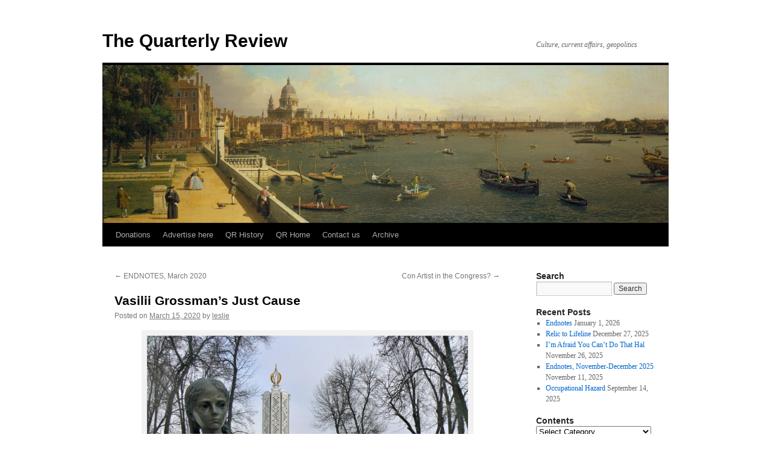

--- FILE ---
content_type: text/html; charset=UTF-8
request_url: https://www.quarterly-review.org/vasilii-grossmans-just-cause/
body_size: 62822
content:
<!DOCTYPE html>
<html lang="en-GB" xmlns:fb="https://www.facebook.com/2008/fbml" xmlns:addthis="https://www.addthis.com/help/api-spec" >
<head>
<meta charset="UTF-8" />
<title>
Vasilii Grossman&#039;s Just Cause - The Quarterly ReviewThe Quarterly Review	</title>
<link rel="profile" href="https://gmpg.org/xfn/11" />
<link rel="stylesheet" type="text/css" media="all" href="https://www.quarterly-review.org/wp-content/themes/twentyten/style.css?ver=20190507" />
<link rel="pingback" href="https://www.quarterly-review.org/xmlrpc.php">
<meta name='robots' content='index, follow, max-image-preview:large, max-snippet:-1, max-video-preview:-1' />

	<!-- This site is optimized with the Yoast SEO plugin v21.1 - https://yoast.com/wordpress/plugins/seo/ -->
	<meta name="description" content="Outside the circle of people who concern themselves with Grossman’s work it is not widely known that Life and Fate (1980) was the sequel to another long novel on Stalingrad," />
	<link rel="canonical" href="https://www.quarterly-review.org/vasilii-grossmans-just-cause/" />
	<meta property="og:locale" content="en_GB" />
	<meta property="og:type" content="article" />
	<meta property="og:title" content="Vasilii Grossman&#039;s Just Cause - The Quarterly Review" />
	<meta property="og:description" content="Outside the circle of people who concern themselves with Grossman’s work it is not widely known that Life and Fate (1980) was the sequel to another long novel on Stalingrad," />
	<meta property="og:url" content="https://www.quarterly-review.org/vasilii-grossmans-just-cause/" />
	<meta property="og:site_name" content="The Quarterly Review" />
	<meta property="article:publisher" content="http://www.quarterly-review.org" />
	<meta property="article:published_time" content="2020-03-15T00:35:30+00:00" />
	<meta property="article:modified_time" content="2020-03-15T19:14:22+00:00" />
	<meta property="og:image" content="http://www.quarterly-review.org/wp-content/uploads/2020/03/Memorial_to_Holodomor_victims_02_Kiev-1024x768.jpg" />
	<meta name="author" content="leslie" />
	<meta name="twitter:card" content="summary_large_image" />
	<meta name="twitter:creator" content="@newQR" />
	<meta name="twitter:site" content="@newQR" />
	<meta name="twitter:label1" content="Written by" />
	<meta name="twitter:data1" content="leslie" />
	<meta name="twitter:label2" content="Estimated reading time" />
	<meta name="twitter:data2" content="94 minutes" />
	<script type="application/ld+json" class="yoast-schema-graph">{"@context":"https://schema.org","@graph":[{"@type":"WebPage","@id":"https://www.quarterly-review.org/vasilii-grossmans-just-cause/","url":"https://www.quarterly-review.org/vasilii-grossmans-just-cause/","name":"Vasilii Grossman's Just Cause - The Quarterly Review","isPartOf":{"@id":"http://www.quarterly-review.org/#website"},"primaryImageOfPage":{"@id":"https://www.quarterly-review.org/vasilii-grossmans-just-cause/#primaryimage"},"image":{"@id":"https://www.quarterly-review.org/vasilii-grossmans-just-cause/#primaryimage"},"thumbnailUrl":"http://www.quarterly-review.org/wp-content/uploads/2020/03/Memorial_to_Holodomor_victims_02_Kiev-1024x768.jpg","datePublished":"2020-03-15T00:35:30+00:00","dateModified":"2020-03-15T19:14:22+00:00","author":{"@id":"http://www.quarterly-review.org/#/schema/person/b5352e36f7c0601a35d708232d431abf"},"description":"Outside the circle of people who concern themselves with Grossman’s work it is not widely known that Life and Fate (1980) was the sequel to another long novel on Stalingrad,","breadcrumb":{"@id":"https://www.quarterly-review.org/vasilii-grossmans-just-cause/#breadcrumb"},"inLanguage":"en-GB","potentialAction":[{"@type":"ReadAction","target":["https://www.quarterly-review.org/vasilii-grossmans-just-cause/"]}]},{"@type":"ImageObject","inLanguage":"en-GB","@id":"https://www.quarterly-review.org/vasilii-grossmans-just-cause/#primaryimage","url":"https://www.quarterly-review.org/wp-content/uploads/2020/03/Memorial_to_Holodomor_victims_02_Kiev-scaled.jpg","contentUrl":"https://www.quarterly-review.org/wp-content/uploads/2020/03/Memorial_to_Holodomor_victims_02_Kiev-scaled.jpg","width":2560,"height":1921,"caption":"Memorial to Holodomor victims, Kiev"},{"@type":"BreadcrumbList","@id":"https://www.quarterly-review.org/vasilii-grossmans-just-cause/#breadcrumb","itemListElement":[{"@type":"ListItem","position":1,"name":"Home","item":"http://www.quarterly-review.org/"},{"@type":"ListItem","position":2,"name":"Vasilii Grossman&#8217;s Just Cause"}]},{"@type":"WebSite","@id":"http://www.quarterly-review.org/#website","url":"http://www.quarterly-review.org/","name":"The Quarterly Review","description":"Culture, current affairs, geopolitics","potentialAction":[{"@type":"SearchAction","target":{"@type":"EntryPoint","urlTemplate":"http://www.quarterly-review.org/?s={search_term_string}"},"query-input":"required name=search_term_string"}],"inLanguage":"en-GB"},{"@type":"Person","@id":"http://www.quarterly-review.org/#/schema/person/b5352e36f7c0601a35d708232d431abf","name":"leslie","image":{"@type":"ImageObject","inLanguage":"en-GB","@id":"http://www.quarterly-review.org/#/schema/person/image/","url":"https://secure.gravatar.com/avatar/7b85f6ce2f468871e79ad6993ee95ce9d1c0dbe84cd7e33f2235bc654a15a405?s=96&d=mm&r=g","contentUrl":"https://secure.gravatar.com/avatar/7b85f6ce2f468871e79ad6993ee95ce9d1c0dbe84cd7e33f2235bc654a15a405?s=96&d=mm&r=g","caption":"leslie"},"sameAs":["http://www.quarterly-review.org"],"url":"https://www.quarterly-review.org/author/leslie/"}]}</script>
	<!-- / Yoast SEO plugin. -->


<link rel='dns-prefetch' href='//secure.gravatar.com' />
<link rel='dns-prefetch' href='//stats.wp.com' />
<link rel='dns-prefetch' href='//v0.wordpress.com' />
<link rel='dns-prefetch' href='//widgets.wp.com' />
<link rel='dns-prefetch' href='//s0.wp.com' />
<link rel='dns-prefetch' href='//0.gravatar.com' />
<link rel='dns-prefetch' href='//1.gravatar.com' />
<link rel='dns-prefetch' href='//2.gravatar.com' />
<link rel='dns-prefetch' href='//c0.wp.com' />
<link rel="alternate" type="application/rss+xml" title="The Quarterly Review &raquo; Feed" href="https://www.quarterly-review.org/feed/" />
<link rel="alternate" type="application/rss+xml" title="The Quarterly Review &raquo; Comments Feed" href="https://www.quarterly-review.org/comments/feed/" />
<link rel="alternate" type="application/rss+xml" title="The Quarterly Review &raquo; Vasilii Grossman&#8217;s Just Cause Comments Feed" href="https://www.quarterly-review.org/vasilii-grossmans-just-cause/feed/" />
<link rel="alternate" title="oEmbed (JSON)" type="application/json+oembed" href="https://www.quarterly-review.org/wp-json/oembed/1.0/embed?url=https%3A%2F%2Fwww.quarterly-review.org%2Fvasilii-grossmans-just-cause%2F" />
<link rel="alternate" title="oEmbed (XML)" type="text/xml+oembed" href="https://www.quarterly-review.org/wp-json/oembed/1.0/embed?url=https%3A%2F%2Fwww.quarterly-review.org%2Fvasilii-grossmans-just-cause%2F&#038;format=xml" />
		<!-- This site uses the Google Analytics by MonsterInsights plugin v9.11.1 - Using Analytics tracking - https://www.monsterinsights.com/ -->
		<!-- Note: MonsterInsights is not currently configured on this site. The site owner needs to authenticate with Google Analytics in the MonsterInsights settings panel. -->
					<!-- No tracking code set -->
				<!-- / Google Analytics by MonsterInsights -->
		<style id='wp-img-auto-sizes-contain-inline-css' type='text/css'>
img:is([sizes=auto i],[sizes^="auto," i]){contain-intrinsic-size:3000px 1500px}
/*# sourceURL=wp-img-auto-sizes-contain-inline-css */
</style>
<link rel='stylesheet' id='mci-footnotes-jquery-tooltips-pagelayout-none-css' href='https://www.quarterly-review.org/wp-content/plugins/footnotes/css/footnotes-jqttbrpl0.min.css?ver=2.7.3' type='text/css' media='all' />
<style id='wp-emoji-styles-inline-css' type='text/css'>

	img.wp-smiley, img.emoji {
		display: inline !important;
		border: none !important;
		box-shadow: none !important;
		height: 1em !important;
		width: 1em !important;
		margin: 0 0.07em !important;
		vertical-align: -0.1em !important;
		background: none !important;
		padding: 0 !important;
	}
/*# sourceURL=wp-emoji-styles-inline-css */
</style>
<style id='wp-block-library-inline-css' type='text/css'>
:root{--wp-block-synced-color:#7a00df;--wp-block-synced-color--rgb:122,0,223;--wp-bound-block-color:var(--wp-block-synced-color);--wp-editor-canvas-background:#ddd;--wp-admin-theme-color:#007cba;--wp-admin-theme-color--rgb:0,124,186;--wp-admin-theme-color-darker-10:#006ba1;--wp-admin-theme-color-darker-10--rgb:0,107,160.5;--wp-admin-theme-color-darker-20:#005a87;--wp-admin-theme-color-darker-20--rgb:0,90,135;--wp-admin-border-width-focus:2px}@media (min-resolution:192dpi){:root{--wp-admin-border-width-focus:1.5px}}.wp-element-button{cursor:pointer}:root .has-very-light-gray-background-color{background-color:#eee}:root .has-very-dark-gray-background-color{background-color:#313131}:root .has-very-light-gray-color{color:#eee}:root .has-very-dark-gray-color{color:#313131}:root .has-vivid-green-cyan-to-vivid-cyan-blue-gradient-background{background:linear-gradient(135deg,#00d084,#0693e3)}:root .has-purple-crush-gradient-background{background:linear-gradient(135deg,#34e2e4,#4721fb 50%,#ab1dfe)}:root .has-hazy-dawn-gradient-background{background:linear-gradient(135deg,#faaca8,#dad0ec)}:root .has-subdued-olive-gradient-background{background:linear-gradient(135deg,#fafae1,#67a671)}:root .has-atomic-cream-gradient-background{background:linear-gradient(135deg,#fdd79a,#004a59)}:root .has-nightshade-gradient-background{background:linear-gradient(135deg,#330968,#31cdcf)}:root .has-midnight-gradient-background{background:linear-gradient(135deg,#020381,#2874fc)}:root{--wp--preset--font-size--normal:16px;--wp--preset--font-size--huge:42px}.has-regular-font-size{font-size:1em}.has-larger-font-size{font-size:2.625em}.has-normal-font-size{font-size:var(--wp--preset--font-size--normal)}.has-huge-font-size{font-size:var(--wp--preset--font-size--huge)}.has-text-align-center{text-align:center}.has-text-align-left{text-align:left}.has-text-align-right{text-align:right}.has-fit-text{white-space:nowrap!important}#end-resizable-editor-section{display:none}.aligncenter{clear:both}.items-justified-left{justify-content:flex-start}.items-justified-center{justify-content:center}.items-justified-right{justify-content:flex-end}.items-justified-space-between{justify-content:space-between}.screen-reader-text{border:0;clip-path:inset(50%);height:1px;margin:-1px;overflow:hidden;padding:0;position:absolute;width:1px;word-wrap:normal!important}.screen-reader-text:focus{background-color:#ddd;clip-path:none;color:#444;display:block;font-size:1em;height:auto;left:5px;line-height:normal;padding:15px 23px 14px;text-decoration:none;top:5px;width:auto;z-index:100000}html :where(.has-border-color){border-style:solid}html :where([style*=border-top-color]){border-top-style:solid}html :where([style*=border-right-color]){border-right-style:solid}html :where([style*=border-bottom-color]){border-bottom-style:solid}html :where([style*=border-left-color]){border-left-style:solid}html :where([style*=border-width]){border-style:solid}html :where([style*=border-top-width]){border-top-style:solid}html :where([style*=border-right-width]){border-right-style:solid}html :where([style*=border-bottom-width]){border-bottom-style:solid}html :where([style*=border-left-width]){border-left-style:solid}html :where(img[class*=wp-image-]){height:auto;max-width:100%}:where(figure){margin:0 0 1em}html :where(.is-position-sticky){--wp-admin--admin-bar--position-offset:var(--wp-admin--admin-bar--height,0px)}@media screen and (max-width:600px){html :where(.is-position-sticky){--wp-admin--admin-bar--position-offset:0px}}
.has-text-align-justify{text-align:justify;}

/*# sourceURL=wp-block-library-inline-css */
</style><style id='global-styles-inline-css' type='text/css'>
:root{--wp--preset--aspect-ratio--square: 1;--wp--preset--aspect-ratio--4-3: 4/3;--wp--preset--aspect-ratio--3-4: 3/4;--wp--preset--aspect-ratio--3-2: 3/2;--wp--preset--aspect-ratio--2-3: 2/3;--wp--preset--aspect-ratio--16-9: 16/9;--wp--preset--aspect-ratio--9-16: 9/16;--wp--preset--color--black: #000;--wp--preset--color--cyan-bluish-gray: #abb8c3;--wp--preset--color--white: #fff;--wp--preset--color--pale-pink: #f78da7;--wp--preset--color--vivid-red: #cf2e2e;--wp--preset--color--luminous-vivid-orange: #ff6900;--wp--preset--color--luminous-vivid-amber: #fcb900;--wp--preset--color--light-green-cyan: #7bdcb5;--wp--preset--color--vivid-green-cyan: #00d084;--wp--preset--color--pale-cyan-blue: #8ed1fc;--wp--preset--color--vivid-cyan-blue: #0693e3;--wp--preset--color--vivid-purple: #9b51e0;--wp--preset--color--blue: #0066cc;--wp--preset--color--medium-gray: #666;--wp--preset--color--light-gray: #f1f1f1;--wp--preset--gradient--vivid-cyan-blue-to-vivid-purple: linear-gradient(135deg,rgb(6,147,227) 0%,rgb(155,81,224) 100%);--wp--preset--gradient--light-green-cyan-to-vivid-green-cyan: linear-gradient(135deg,rgb(122,220,180) 0%,rgb(0,208,130) 100%);--wp--preset--gradient--luminous-vivid-amber-to-luminous-vivid-orange: linear-gradient(135deg,rgb(252,185,0) 0%,rgb(255,105,0) 100%);--wp--preset--gradient--luminous-vivid-orange-to-vivid-red: linear-gradient(135deg,rgb(255,105,0) 0%,rgb(207,46,46) 100%);--wp--preset--gradient--very-light-gray-to-cyan-bluish-gray: linear-gradient(135deg,rgb(238,238,238) 0%,rgb(169,184,195) 100%);--wp--preset--gradient--cool-to-warm-spectrum: linear-gradient(135deg,rgb(74,234,220) 0%,rgb(151,120,209) 20%,rgb(207,42,186) 40%,rgb(238,44,130) 60%,rgb(251,105,98) 80%,rgb(254,248,76) 100%);--wp--preset--gradient--blush-light-purple: linear-gradient(135deg,rgb(255,206,236) 0%,rgb(152,150,240) 100%);--wp--preset--gradient--blush-bordeaux: linear-gradient(135deg,rgb(254,205,165) 0%,rgb(254,45,45) 50%,rgb(107,0,62) 100%);--wp--preset--gradient--luminous-dusk: linear-gradient(135deg,rgb(255,203,112) 0%,rgb(199,81,192) 50%,rgb(65,88,208) 100%);--wp--preset--gradient--pale-ocean: linear-gradient(135deg,rgb(255,245,203) 0%,rgb(182,227,212) 50%,rgb(51,167,181) 100%);--wp--preset--gradient--electric-grass: linear-gradient(135deg,rgb(202,248,128) 0%,rgb(113,206,126) 100%);--wp--preset--gradient--midnight: linear-gradient(135deg,rgb(2,3,129) 0%,rgb(40,116,252) 100%);--wp--preset--font-size--small: 13px;--wp--preset--font-size--medium: 20px;--wp--preset--font-size--large: 36px;--wp--preset--font-size--x-large: 42px;--wp--preset--spacing--20: 0.44rem;--wp--preset--spacing--30: 0.67rem;--wp--preset--spacing--40: 1rem;--wp--preset--spacing--50: 1.5rem;--wp--preset--spacing--60: 2.25rem;--wp--preset--spacing--70: 3.38rem;--wp--preset--spacing--80: 5.06rem;--wp--preset--shadow--natural: 6px 6px 9px rgba(0, 0, 0, 0.2);--wp--preset--shadow--deep: 12px 12px 50px rgba(0, 0, 0, 0.4);--wp--preset--shadow--sharp: 6px 6px 0px rgba(0, 0, 0, 0.2);--wp--preset--shadow--outlined: 6px 6px 0px -3px rgb(255, 255, 255), 6px 6px rgb(0, 0, 0);--wp--preset--shadow--crisp: 6px 6px 0px rgb(0, 0, 0);}:where(.is-layout-flex){gap: 0.5em;}:where(.is-layout-grid){gap: 0.5em;}body .is-layout-flex{display: flex;}.is-layout-flex{flex-wrap: wrap;align-items: center;}.is-layout-flex > :is(*, div){margin: 0;}body .is-layout-grid{display: grid;}.is-layout-grid > :is(*, div){margin: 0;}:where(.wp-block-columns.is-layout-flex){gap: 2em;}:where(.wp-block-columns.is-layout-grid){gap: 2em;}:where(.wp-block-post-template.is-layout-flex){gap: 1.25em;}:where(.wp-block-post-template.is-layout-grid){gap: 1.25em;}.has-black-color{color: var(--wp--preset--color--black) !important;}.has-cyan-bluish-gray-color{color: var(--wp--preset--color--cyan-bluish-gray) !important;}.has-white-color{color: var(--wp--preset--color--white) !important;}.has-pale-pink-color{color: var(--wp--preset--color--pale-pink) !important;}.has-vivid-red-color{color: var(--wp--preset--color--vivid-red) !important;}.has-luminous-vivid-orange-color{color: var(--wp--preset--color--luminous-vivid-orange) !important;}.has-luminous-vivid-amber-color{color: var(--wp--preset--color--luminous-vivid-amber) !important;}.has-light-green-cyan-color{color: var(--wp--preset--color--light-green-cyan) !important;}.has-vivid-green-cyan-color{color: var(--wp--preset--color--vivid-green-cyan) !important;}.has-pale-cyan-blue-color{color: var(--wp--preset--color--pale-cyan-blue) !important;}.has-vivid-cyan-blue-color{color: var(--wp--preset--color--vivid-cyan-blue) !important;}.has-vivid-purple-color{color: var(--wp--preset--color--vivid-purple) !important;}.has-black-background-color{background-color: var(--wp--preset--color--black) !important;}.has-cyan-bluish-gray-background-color{background-color: var(--wp--preset--color--cyan-bluish-gray) !important;}.has-white-background-color{background-color: var(--wp--preset--color--white) !important;}.has-pale-pink-background-color{background-color: var(--wp--preset--color--pale-pink) !important;}.has-vivid-red-background-color{background-color: var(--wp--preset--color--vivid-red) !important;}.has-luminous-vivid-orange-background-color{background-color: var(--wp--preset--color--luminous-vivid-orange) !important;}.has-luminous-vivid-amber-background-color{background-color: var(--wp--preset--color--luminous-vivid-amber) !important;}.has-light-green-cyan-background-color{background-color: var(--wp--preset--color--light-green-cyan) !important;}.has-vivid-green-cyan-background-color{background-color: var(--wp--preset--color--vivid-green-cyan) !important;}.has-pale-cyan-blue-background-color{background-color: var(--wp--preset--color--pale-cyan-blue) !important;}.has-vivid-cyan-blue-background-color{background-color: var(--wp--preset--color--vivid-cyan-blue) !important;}.has-vivid-purple-background-color{background-color: var(--wp--preset--color--vivid-purple) !important;}.has-black-border-color{border-color: var(--wp--preset--color--black) !important;}.has-cyan-bluish-gray-border-color{border-color: var(--wp--preset--color--cyan-bluish-gray) !important;}.has-white-border-color{border-color: var(--wp--preset--color--white) !important;}.has-pale-pink-border-color{border-color: var(--wp--preset--color--pale-pink) !important;}.has-vivid-red-border-color{border-color: var(--wp--preset--color--vivid-red) !important;}.has-luminous-vivid-orange-border-color{border-color: var(--wp--preset--color--luminous-vivid-orange) !important;}.has-luminous-vivid-amber-border-color{border-color: var(--wp--preset--color--luminous-vivid-amber) !important;}.has-light-green-cyan-border-color{border-color: var(--wp--preset--color--light-green-cyan) !important;}.has-vivid-green-cyan-border-color{border-color: var(--wp--preset--color--vivid-green-cyan) !important;}.has-pale-cyan-blue-border-color{border-color: var(--wp--preset--color--pale-cyan-blue) !important;}.has-vivid-cyan-blue-border-color{border-color: var(--wp--preset--color--vivid-cyan-blue) !important;}.has-vivid-purple-border-color{border-color: var(--wp--preset--color--vivid-purple) !important;}.has-vivid-cyan-blue-to-vivid-purple-gradient-background{background: var(--wp--preset--gradient--vivid-cyan-blue-to-vivid-purple) !important;}.has-light-green-cyan-to-vivid-green-cyan-gradient-background{background: var(--wp--preset--gradient--light-green-cyan-to-vivid-green-cyan) !important;}.has-luminous-vivid-amber-to-luminous-vivid-orange-gradient-background{background: var(--wp--preset--gradient--luminous-vivid-amber-to-luminous-vivid-orange) !important;}.has-luminous-vivid-orange-to-vivid-red-gradient-background{background: var(--wp--preset--gradient--luminous-vivid-orange-to-vivid-red) !important;}.has-very-light-gray-to-cyan-bluish-gray-gradient-background{background: var(--wp--preset--gradient--very-light-gray-to-cyan-bluish-gray) !important;}.has-cool-to-warm-spectrum-gradient-background{background: var(--wp--preset--gradient--cool-to-warm-spectrum) !important;}.has-blush-light-purple-gradient-background{background: var(--wp--preset--gradient--blush-light-purple) !important;}.has-blush-bordeaux-gradient-background{background: var(--wp--preset--gradient--blush-bordeaux) !important;}.has-luminous-dusk-gradient-background{background: var(--wp--preset--gradient--luminous-dusk) !important;}.has-pale-ocean-gradient-background{background: var(--wp--preset--gradient--pale-ocean) !important;}.has-electric-grass-gradient-background{background: var(--wp--preset--gradient--electric-grass) !important;}.has-midnight-gradient-background{background: var(--wp--preset--gradient--midnight) !important;}.has-small-font-size{font-size: var(--wp--preset--font-size--small) !important;}.has-medium-font-size{font-size: var(--wp--preset--font-size--medium) !important;}.has-large-font-size{font-size: var(--wp--preset--font-size--large) !important;}.has-x-large-font-size{font-size: var(--wp--preset--font-size--x-large) !important;}
/*# sourceURL=global-styles-inline-css */
</style>

<style id='classic-theme-styles-inline-css' type='text/css'>
/*! This file is auto-generated */
.wp-block-button__link{color:#fff;background-color:#32373c;border-radius:9999px;box-shadow:none;text-decoration:none;padding:calc(.667em + 2px) calc(1.333em + 2px);font-size:1.125em}.wp-block-file__button{background:#32373c;color:#fff;text-decoration:none}
/*# sourceURL=/wp-includes/css/classic-themes.min.css */
</style>
<link rel='stylesheet' id='wpsm_wpsm-css' href='https://www.quarterly-review.org/wp-content/plugins/wp-site-mapping/css/wpsm.css?ver=0.3' type='text/css' media='all' />
<link rel='stylesheet' id='twentyten-block-style-css' href='https://www.quarterly-review.org/wp-content/themes/twentyten/blocks.css?ver=20181218' type='text/css' media='all' />
<style id='jetpack_facebook_likebox-inline-css' type='text/css'>
.widget_facebook_likebox {
	overflow: hidden;
}

/*# sourceURL=https://www.quarterly-review.org/wp-content/plugins/jetpack/modules/widgets/facebook-likebox/style.css */
</style>
<link rel='stylesheet' id='addthis_all_pages-css' href='https://www.quarterly-review.org/wp-content/plugins/addthis/frontend/build/addthis_wordpress_public.min.css?ver=6.9' type='text/css' media='all' />
<link rel='stylesheet' id='social-logos-css' href='https://c0.wp.com/p/jetpack/12.7.2/_inc/social-logos/social-logos.min.css' type='text/css' media='all' />
<link rel='stylesheet' id='jetpack_css-css' href='https://c0.wp.com/p/jetpack/12.7.2/css/jetpack.css' type='text/css' media='all' />
<script type="text/javascript" src="https://c0.wp.com/c/6.9/wp-includes/js/jquery/jquery.min.js" id="jquery-core-js"></script>
<script type="text/javascript" src="https://c0.wp.com/c/6.9/wp-includes/js/jquery/jquery-migrate.min.js" id="jquery-migrate-js"></script>
<script type="text/javascript" src="https://www.quarterly-review.org/wp-content/plugins/footnotes/js/jquery.tools.min.js?ver=1.2.7.redacted.2" id="mci-footnotes-jquery-tools-js"></script>
<link rel="https://api.w.org/" href="https://www.quarterly-review.org/wp-json/" /><link rel="alternate" title="JSON" type="application/json" href="https://www.quarterly-review.org/wp-json/wp/v2/posts/15369" /><link rel="EditURI" type="application/rsd+xml" title="RSD" href="https://www.quarterly-review.org/xmlrpc.php?rsd" />
<meta name="generator" content="WordPress 6.9" />
<link rel='shortlink' href='https://wp.me/p5gjZj-3ZT' />
	<style>img#wpstats{display:none}</style>
		<style type="text/css" id="custom-background-css">
body.custom-background { background-color: #ffffff; }
</style>
	<script data-cfasync="false" type="text/javascript">if (window.addthis_product === undefined) { window.addthis_product = "wpp"; } if (window.wp_product_version === undefined) { window.wp_product_version = "wpp-6.2.6"; } if (window.addthis_share === undefined) { window.addthis_share = {}; } if (window.addthis_config === undefined) { window.addthis_config = {"data_track_clickback":true,"ui_atversion":300}; } if (window.addthis_plugin_info === undefined) { window.addthis_plugin_info = {"info_status":"enabled","cms_name":"WordPress","plugin_name":"Share Buttons by AddThis","plugin_version":"6.2.6","plugin_mode":"AddThis","anonymous_profile_id":"wp-c29a85077e06b78913706c08291f654b","page_info":{"template":"posts","post_type":""},"sharing_enabled_on_post_via_metabox":false}; } 
                    (function() {
                      var first_load_interval_id = setInterval(function () {
                        if (typeof window.addthis !== 'undefined') {
                          window.clearInterval(first_load_interval_id);
                          if (typeof window.addthis_layers !== 'undefined' && Object.getOwnPropertyNames(window.addthis_layers).length > 0) {
                            window.addthis.layers(window.addthis_layers);
                          }
                          if (Array.isArray(window.addthis_layers_tools)) {
                            for (i = 0; i < window.addthis_layers_tools.length; i++) {
                              window.addthis.layers(window.addthis_layers_tools[i]);
                            }
                          }
                        }
                     },1000)
                    }());
                </script> <script data-cfasync="false" type="text/javascript" src="https://s7.addthis.com/js/300/addthis_widget.js#pubid=wp-c29a85077e06b78913706c08291f654b" async="async"></script>
<style type="text/css" media="all">
.footnotes_reference_container {margin-top: 24px !important; margin-bottom: 0px !important;}
.footnote_container_prepare > p {border-bottom: 1px solid #aaaaaa !important;}
.footnote_tooltip { font-size: 13px !important; color: #000000 !important; background-color: #ffffff !important; border-width: 1px !important; border-style: solid !important; border-color: #cccc99 !important; -webkit-box-shadow: 2px 2px 11px #666666; -moz-box-shadow: 2px 2px 11px #666666; box-shadow: 2px 2px 11px #666666; max-width: 450px !important;}


</style>
</head>

<body class="wp-singular post-template-default single single-post postid-15369 single-format-standard custom-background wp-theme-twentyten">
<div id="wrapper" class="hfeed">
	<div id="header">
		<div id="masthead">
			<div id="branding" role="banner">
								<div id="site-title">
					<span>
						<a href="https://www.quarterly-review.org/" title="The Quarterly Review" rel="home">The Quarterly Review</a>
					</span>
				</div>
				<div id="site-description">Culture, current affairs, geopolitics</div>

									<img src="https://www.quarterly-review.org/wp-content/uploads/2015/01/cropped-Canaletto_-_London-_The_Thames_from_Somerset_House_Terrace_towards_the_City_-_Google_Art_Project.jpg" width="940" height="262" alt="" />
								</div><!-- #branding -->

			<div id="access" role="navigation">
								<div class="skip-link screen-reader-text"><a href="#content" title="Skip to content">Skip to content</a></div>
				<div class="menu-header"><ul id="menu-about-us" class="menu"><li id="menu-item-4342" class="menu-item menu-item-type-post_type menu-item-object-page menu-item-4342"><a href="https://www.quarterly-review.org/donations/">Donations</a></li>
<li id="menu-item-4343" class="menu-item menu-item-type-post_type menu-item-object-page menu-item-4343"><a href="https://www.quarterly-review.org/advertise-here/">Advertise here</a></li>
<li id="menu-item-4344" class="menu-item menu-item-type-post_type menu-item-object-page menu-item-4344"><a href="https://www.quarterly-review.org/qr-history/">QR History</a></li>
<li id="menu-item-4345" class="menu-item menu-item-type-post_type menu-item-object-page menu-item-4345"><a href="https://www.quarterly-review.org/qr-home/">QR Home</a></li>
<li id="menu-item-4346" class="menu-item menu-item-type-post_type menu-item-object-page menu-item-4346"><a href="https://www.quarterly-review.org/contact-us/">Contact us</a></li>
<li id="menu-item-4347" class="menu-item menu-item-type-post_type menu-item-object-page menu-item-4347"><a href="https://www.quarterly-review.org/back-issues/">Archive</a></li>
</ul></div>			</div><!-- #access -->
		</div><!-- #masthead -->
	</div><!-- #header -->

	<div id="main">

		<div id="container">
			<div id="content" role="main">

			

				<div id="nav-above" class="navigation">
					<div class="nav-previous"><a href="https://www.quarterly-review.org/endnotes-march-2020/" rel="prev"><span class="meta-nav">&larr;</span> ENDNOTES, March 2020</a></div>
					<div class="nav-next"><a href="https://www.quarterly-review.org/con-artist-in-the-congress/" rel="next">Con Artist in the Congress? <span class="meta-nav">&rarr;</span></a></div>
				</div><!-- #nav-above -->

				<div id="post-15369" class="post-15369 post type-post status-publish format-standard hentry category-book-reviews category-cultural-matters category-current-affairs-and-comment category-qr-home tag-for-a-just-cause tag-holodomor tag-katyn-massacre tag-life-and-fate tag-maxim-gorky tag-molotov tag-robert-chandler tag-stalin tag-totalitarianism tag-vasilii-grossman">
					<h1 class="entry-title">Vasilii Grossman&#8217;s Just Cause</h1>

					<div class="entry-meta">
						<span class="meta-prep meta-prep-author">Posted on</span> <a href="https://www.quarterly-review.org/vasilii-grossmans-just-cause/" title="12:35 am" rel="bookmark"><span class="entry-date">March 15, 2020</span></a> <span class="meta-sep">by</span> <span class="author vcard"><a class="url fn n" href="https://www.quarterly-review.org/author/leslie/" title="View all posts by leslie">leslie</a></span>					</div><!-- .entry-meta -->

					<div class="entry-content">
						<div class="at-above-post addthis_tool" data-url="https://www.quarterly-review.org/vasilii-grossmans-just-cause/"></div><div id="attachment_15379" style="width: 543px" class="wp-caption aligncenter"><img fetchpriority="high" decoding="async" aria-describedby="caption-attachment-15379" class=" wp-image-15379" src="http://www.quarterly-review.org/wp-content/uploads/2020/03/Memorial_to_Holodomor_victims_02_Kiev-1024x768.jpg" alt="" width="533" height="400" srcset="https://www.quarterly-review.org/wp-content/uploads/2020/03/Memorial_to_Holodomor_victims_02_Kiev-1024x768.jpg 1024w, https://www.quarterly-review.org/wp-content/uploads/2020/03/Memorial_to_Holodomor_victims_02_Kiev-300x225.jpg 300w, https://www.quarterly-review.org/wp-content/uploads/2020/03/Memorial_to_Holodomor_victims_02_Kiev-768x576.jpg 768w, https://www.quarterly-review.org/wp-content/uploads/2020/03/Memorial_to_Holodomor_victims_02_Kiev-1536x1152.jpg 1536w, https://www.quarterly-review.org/wp-content/uploads/2020/03/Memorial_to_Holodomor_victims_02_Kiev-2048x1537.jpg 2048w" sizes="(max-width: 533px) 100vw, 533px" /><p id="caption-attachment-15379" class="wp-caption-text">Memorial to Holodomor victims, Kiev</p></div>
<h1 style="text-align: center;"><strong><span style="color: #333399;">Vasilii Grossman&#8217;s Just Cause</span></strong></h1>
<h3 style="text-align: center;"><strong>Frank Ellis celebrates a defeat for censorship </strong></h3>
<p style="padding-left: 80px; text-align: left;"><em>Green eyes cut the heart without a knife</em> (Vasilii Grossman)</p>
<p><strong>I. Introduction:  <em>For a Just Cause</em> or <em>Stalingrad</em>?</strong></p>
<p>Outside the circle of people who concern themselves with Grossman’s work it is not widely known that <em>Life and Fate</em> (1980) was the sequel to another long novel on Stalingrad, published in 1952 under the title of <em>Za pravoe delo</em> (<em>For a Just Cause</em>). <em>For a Just Cause </em>begins with the Axis forces about to resume their offensive in 1942 (Case Blue) and ends in mid-September with Paulus’s 6th Army on the verge of capturing Stalingrad. Most of the characters that the reader will encounter in <em>Life and Fate</em> feature in <em>For a Just Cause</em>, and, as in <em>Life and Fate</em>, Grossman explores, and speculates on, all kinds of questions, primary and secondary, relating to the war, the cause of so much trouble with the censors.</p>
<p><em>For a Just Cause</em> was first submitted to the editorial board of the Soviet journal <em>Novyi mir</em> in 1949, with Grossman’s preferred title, <em>Stalingrad</em>, which is why Robert Chandler has reverted to Grossman’s original title. Over the next three years the manuscript was edited, censored, mutilated and redrafted by Grossman under pressure from various literary figures, including Konstantin Simonov, Alexander Fadeev and Alexander Tvardovskii. In spite of the best efforts of the censors the published versions of <em>For a Just Cause</em>, beginning with the journal version in 1952 which was followed by separate book editions in 1954, 1956, 1959, 1964 and 1989, were not rendered ideologically inert. Reading the journal version &#8211; published in 1952 in the last year of Stalin’s life let it be repeated – it is astonishing just how much politically-incorrect material, themes, ideas and Aesopian allegories made it into print. The obvious and inescapable conclusion is that in any of its published versions <em>For a Just Cause </em>was no ordinary novel of the Stalin period; the fact that it had been published at all was highly unusual. That this novel has now been translated into English, albeit with the questionable title of <em>Stalingrad</em>, is very welcome.<span id="more-15369"></span></p>
<p>Among the Soviet literary establishment, initial responses to the publication of <em>For a Just Cause </em>were favourable but that soon changed as critics, editors and party members denounced Grossman’s novel, taking their cue from an intensification of anti-Jewish measures and propaganda marked by the start of the campaign to unmask “the assassins in white coats”, the Jewish doctors who were, apparently, planning to poison the Soviet leadership at the behest of Western intelligence agencies. One of the rumours doing the rounds was that Stalin was planning a pogrom against Jews which would then be used to justify their mass deportation to Birobidzhan. However, on 5th March 1953, in the middle of the propaganda frenzy directed at Jews, Grossman among them, and on the very day commemorating the Jewish festival of <em>Purim</em>, the Great Father and Benefactor of the Soviet People died.</p>
<div id="attachment_15381" style="width: 413px" class="wp-caption aligncenter"><img decoding="async" aria-describedby="caption-attachment-15381" class=" wp-image-15381" src="http://www.quarterly-review.org/wp-content/uploads/2020/03/Stalin_Museum_Batumi-768x1024.jpg" alt="" width="403" height="537" srcset="https://www.quarterly-review.org/wp-content/uploads/2020/03/Stalin_Museum_Batumi-768x1024.jpg 768w, https://www.quarterly-review.org/wp-content/uploads/2020/03/Stalin_Museum_Batumi-225x300.jpg 225w, https://www.quarterly-review.org/wp-content/uploads/2020/03/Stalin_Museum_Batumi-1152x1536.jpg 1152w, https://www.quarterly-review.org/wp-content/uploads/2020/03/Stalin_Museum_Batumi-1536x2048.jpg 1536w, https://www.quarterly-review.org/wp-content/uploads/2020/03/Stalin_Museum_Batumi-scaled.jpg 1920w" sizes="(max-width: 403px) 100vw, 403px" /><p id="caption-attachment-15381" class="wp-caption-text">Stalin, portrait from Stalin Museum, Batumi</p></div>
<p>After Stalin’s death the attacks on Grossman petered  out, and those who only very recently had abandoned him and joined in his vilification were now rushing to ingratiate themselves with their former victim. In his introduction to the 1990 publication of <em>Life and Fate</em>, Anatolii Bocharov took the view that the publication of <em>For a Just Cause</em> as a separate novel in 1954 marked Grossman’s final triumph over what had befallen him.<a href="applewebdata://A6442C06-E3F8-46D0-B2AD-40F7F56A56F7#_ftn1" name="_ftnref1">[1]</a> But I ask: what kind of triumph is possible when an author is praised or attacked according to the demands of a state-controlled literary bureaucracy whose members obey the orders of a cruel and vindictive leader and his lieutenants, and are not guided by any artistic or intellectual criteria, certainly not the truth? This was no victory for Grossman: it was a stay of execution.</p>
<p>Meanwhile, in the West, Grossman’s novel was ignored and after the publication of <em>Life and Fate</em> in 1980 was dismissed as being of no consequence for the sequel. For example, in his introduction to the English translation of <em>Life and Fate</em>, Robert Chandler had stated that <em>For a Just Cause</em> ‘was written in an entirely different spirit and can be best seen as a separate novel that happens to portray many of the same characters’. It was also, he claimed, ‘deadened by its ideological conformity’.<a href="applewebdata://A6442C06-E3F8-46D0-B2AD-40F7F56A56F7#_ftn2" name="_ftnref2">[2]</a> As recently as 2010, Timothy Snyder dismissed <em>For a Just Cause</em> as being merely ‘a vast novel of the Battle of Stalingrad, mostly within Stalinist conventions’.<a href="applewebdata://A6442C06-E3F8-46D0-B2AD-40F7F56A56F7#_ftn3" name="_ftnref3">[3]</a> Even allowing for Grossman’s collaboration with Ehrenberg on the <em>Chernaia kniga</em> (<em>The Black Book</em>), in which both men sought to document the Holocaust, it is not plausible that Grossman and his novel would have been subjected to such ideological vilification, with the threat of arrest and execution hanging over the author, had the novel been ‘deadened by its ideological conformity’ or had been written ‘mostly within Stalinist conventions’.</p>
<p>In his introduction to <em>Stalingrad</em>, Chandler admits that he followed the lead of people who had dismissed  the novel. That unspecified ‘eminent figures’<a href="applewebdata://A6442C06-E3F8-46D0-B2AD-40F7F56A56F7#_ftn4" name="_ftnref4">[4]</a> dismissed <em>For a Just Cause </em>was a poor basis for not reading the novel, and, even worse, passing judgment without having read it. It also reveals a distinct lack of intellectual curiosity, since the supposed gulf between <em>For a Just Cause</em> and <em>Life and Fate</em> would raise &#8211; or should have raised &#8211; the very obvious question how a Soviet writer could produce a novel ‘deadened by ideological conformity’ and then 8 years later produce something like <em>Life and Fate</em>. How could this happen? What had prompted this huge intellectual and moral disaffection from Soviet power? What were its roots? What does it tell us about the strengths and weaknesses of totalitarian states? Nor did these ‘eminent figures’ dismiss <em>Stalingrad</em>: they dismissed <em>For a Just Cause</em>. There is an object lesson here: when ‘eminent figures’ dismiss a novel or engage in hyperbolical adulation a certain degree of scepticism is in order. In fact, this is one of the main lessons to be derived from the testament of Ikonnikov-Morzh (<em>Life and Fate</em>). Claims to intellectual and moral infallibility made by, and on behalf of, eminent monsters such as Lenin and Stalin and their minions were and remain part of the problem.</p>
<p>The heresies in <em>Life and Fate</em> and Grossman’s freedom essay, <em>Everything Flows</em> did not just emerge from nowhere. They were part of a process that started before 22nd June 1941. From the very beginning of his career which was underway by the 1930s Grossman was a writer who was unable to keep himself within the ideological boundaries of socialist realism and what was tacitly determined to be acceptable at any one time: his restless mind was always leading him into forbidden territory. Grossman’s commitment to truth seeking and the naive assumption that others shared this determination to get to the truth is revealed in a letter to Gorky in which Grossman insists that ‘the truth can never be counter-revolutionary’.<a href="applewebdata://A6442C06-E3F8-46D0-B2AD-40F7F56A56F7#_ftn5" name="_ftnref5">[5]</a></p>
<p>According to Chandler, there are two reasons why <em>Stalingrad</em> (<em>For a Just Cause</em>) has been overshadowed by its sequel: first we are still under the influence of Cold War thinking &#8211; who is “we” here? &#8211; and second ‘people have been unable to conceive that a novel first published during Stalin’s last years, when his dictatorship was at its most rigid, might deserve our attention’.<a href="applewebdata://A6442C06-E3F8-46D0-B2AD-40F7F56A56F7#_ftn6" name="_ftnref6">[6]</a> Chandler is, of course, speaking for himself here. I read <em>For a Just Cause</em> for the first time over thirty years ago during the Cold War and it was obvious that here, despite what Shimon Markish and others said that this was no ordinary novel of the Stalin period. Neither, incidentally, was Viktor Nekrasov’s <em>Vokopakh Stalingrada</em> (<em>In the Trenches of Stalingrad</em>, 1946), and Grossman’s play <em>Esli verit’ Pifagoreitsam</em> (<em>If You Believe the Pythagoreans</em>, 1946) which confirmed that both were members of the awkward squad. Further, the number of people in the West who had actually read <em>For a Just Cause</em> could probably be counted on one hand so the claim that ‘people have been unable to conceive that a novel first published during Stalin’s last years, when his dictatorship was at its most rigid, might deserve our attention’ is misleading. The number of people involved would have been miniscule and since there was no English translation the atmosphere of the Cold War could have no played a role in dismissing the novel.</p>
<p>The novel was translated into German (<em>Für die gerechte Sache</em>) and it would be interesting to ascertain whether the communist censors permitted the Russian original to be translated based on the Russian publication(s) or whether they insisted on additional changes to suit the requirements of the East German regime.  It would also be instructive to compare any German translation published in the Federal Republic with one published in the DDR. Likewise, was <em>Za pravoe delo </em>translated from Russian into Bulgarian, Polish and Czech without interference on the part of their respective censors or were changes made so as to accommodate the specific concerns of the communist leadership in these states? These questions are not mere speculation. The fact that information and uncensored novels were available in one part of the former Soviet imperium was no guarantee that it was available in all the other parts, and in the same condition.</p>
<p>Salient here is whether after so long it is appropriate to change the published Soviet title, <em>For a Just Cause</em> to <em>Stalingrad</em>. <em>For a Just Cause</em> has been in use since 1952 &#8211; 68 years &#8211; and given the changes made to the manuscript before and after publication and the fact that what is offered in <em>Stalingrad</em> does not end up being a radically transformed novel, bearing little resemblance to <em>For a Just Cause</em>, there is no obvious reason, apart perhaps from marketing &#8211; <em>Stalingrad</em> is more attention grabbing &#8211; why the original title should not be retained. Where there are differences in versions that are serious but do not amount to more than, say, 25% of the original text, they can be highlighted and examined in footnotes. Since this is not the case, there was, again, no good reason to change the title. It should be noted that Viktor Nekrasov’s novel on Stalingrad, to which reference has already been made, was first published under the title of <em>Stalingrad</em>. Various critics then objected to the title because the focus was very much on the trenches. When published as a book, the title was changed to <em>In the Trenches of Stalingrad</em> and helped, in part, to inspire what Soviet critics later castigated as Remarquism.</p>
<p>Although <em>For a Just Cause</em> was not the original title favoured by Grossman it is not quite as innocent as it might sound. To begin with, there is the wording “a just cause”. This is an allusion to Molotov’s radio address delivered at 1210 hrs on Sunday 22nd June 1941, the day when Molotov and Stalin finally realised that they had been completely outwitted by Hitler. Molotov concludes with the words: “Наше дело правое. Враг будет разбит.  Победа будетза нами”. (“Our cause is a just one. The enemy will be defeated.  Victory will be ours”).</p>
<p>The allusion to Molotov raises the obvious question why Stalin, as <em>vozhd’</em> (boss), failed to deliver this radio address at such a critical moment and why he delegated the task to his Foreign Minister. One reason was that Molotov’s name was firmly associated with the Non-Aggression Pact and the German foreign minister, von Ribbentrop. Now the Pact was a worthless scrap of paper, so the failure of diplomacy could be shown to be Molotov’s, not Stalin’s. Stalin also applied this deflection-of-guilt approach to General Dmitrii Pavlov, the commander of the Western Special Military District and Western Front who was held responsible for the rapid German advance, arrested in the first week of July 1941 and shot along with other senior officers.  If things got nasty in the Kremlin, Stalin could cast Molotov as the scapegoat, have him shot and save himself. It should also be noted that Stalin made his first radio address on the matter of the invasion only as late as 3rd July 1941, 11 days later, which amounts to clear dereliction of duty in the face of the enemy.  Bear in mind that this was the same leader who had no hesitation in issuing orders, such as №s 270 and 227 (more on which below) providing for the summary execution of thousands of Red Army soldiers on the flimsiest of pretexts.</p>
<p>A second consideration arising from the use of the wording “a just cause” is that it pertains directly to Grossman whose self-imposed mission, his sacred and just cause, was to pay tribute to the fallen and their sacrifice. Grossman, in attempting to discharge this duty, was treated cruelly and unjustly by the members of the editorial board, who, envious of his intellectual independence and fearlessness, took every opportunity to mutilate his manuscript under the pretext of making editorial “suggestions”. When he submitted the manuscript with the original title of <em>Stalingrad</em>, Grossman could not have foreseen the way he would be treated even allowing for the hostility now being directed at Jews. A third consideration arising from the title, <em>For a Just Cause</em>, invites consideration of the matter whether “our cause is a just one” [Molotov]. To whom or to what does “our” pertain? The interests and cause of Stalin and his gangster regime or the altogether different cause and interests of millions of Soviet people fighting for survival, including the Red Army, who, had Stalin not been incompetent and cowardly, might well have been able to prevent or to mitigate the worst effects of the invasion? This question is also implicit in the title of Grossman’s first major wartime publication, <em>Narod bessmerten</em> (<em>The People are Immortal</em>, 1942): the title is an allusion to Tacitus (‘Rulers die; the country lives forever’).  Given that so much of <em>For a Just Cause</em> invites the reader to consider parallels between Hitler’s Germany and the Stalin state, the final title, for these reasons, is Grossman’s revenge and is another factor favouring its retention.</p>
<p>Chandler himself acknowledges that his translation (<em>Stalingrad</em>) ‘is by no means definitive’ <a href="applewebdata://A6442C06-E3F8-46D0-B2AD-40F7F56A56F7#_ftn7" name="_ftnref7">[7]</a> in which case the title cannot also be definitive. Moreover, Anatolii Bocharov has pointed out that given the intense ideological pressure to which Grossman was subjected before and after the publication of <em>For a Just Cause</em> in 1952, it is difficult to know which of the dozen variants Grossman himself would have regarded as the final and definitive version.<a href="applewebdata://A6442C06-E3F8-46D0-B2AD-40F7F56A56F7#_ftn8" name="_ftnref8">[8]</a> Chandler maintains that the best solution is to follow the 1956 edition of the novel since Grossman was able to reinstate a number of passages that had been omitted in 1952 and 1954 and he made only very small changes when the novel was reissued in 1959 and 1964. Up until now all Russian publications have been based on the 1956 edition. Given that the 1956 edition may be regarded as more or less definitive there is no obvious reason why <em>For a Just Cause</em> cannot remain as the definitive title, since as far as one can tell there is no evidence subsequent to the publication of the journal version in 1952 that Grossman tried to get the novel published under the title he had originally favoured.</p>
<p>Chandler claims that by relying solely on the 1956 edition a great deal of Grossman’s writing from the typescript would be omitted. These passages may well be some of Grossman’s finest but would it, as Chandler claims, be ‘unforgivable’<a href="applewebdata://A6442C06-E3F8-46D0-B2AD-40F7F56A56F7#_ftn9" name="_ftnref9">[9]</a> to still leave them out? One way forward would have been to include the omitted passages in bold or some other font type so indicating that they had been omitted. This has the clear advantage of showing what was censored and when, so indicating the changing priorities of the Soviet literary censorship as the ideological climate changed from high Stalinism to the <em>relatively</em> more moderate conditions obtaining after Khrushchev’s partial denunciation of Stalin in 1956.</p>
<p>The other option would have been to include the omitted passages in endnotes or an appendix with full Russian archival references, something which is currently missing: where, for example, is the Russian-language text of the supplements that Chandler has used in the <em>Stalingrad</em> publication? Another advantage to highlighting omitted text or including it in notes or an appendix is that the translators would not succumb to the temptation to second-guess what Grossman would or would not have restored after serialization of the novel in 1952. Text included in this way still makes it possible for readers to read what was earlier omitted  &#8211; and enjoy it &#8211; but without the assumption that Grossman would have done what the translators have done, had he, Grossman, had the chance.</p>
<p><strong>II.  The Totalitarian State in <em>For a Just Cause</em> (1952-1989) and <em>Stalingrad</em> (2019)</strong></p>
<p>Along with Boris Pasternak’s  <em>Doktor Zhivago</em> (1957), Alexander Solzhenitsyn’s <em>First Circle</em>(1968) and <em>Gulag Archipelago</em> (1973-1975-1976), Andrei Platonov’s <em>The Foundation Pit </em>(1987) and the later <em>Everything Flows</em> (1970), <em>Life and Fate</em> is one of the key Russian novels of the twentieth century exploring the essence of the Soviet totalitarian state. Among their obvious Western counterparts would be Ayn Rand’s <em>We, the Living</em> (1936), <em>Fountainhead </em>(1943) and <em>Atlas Shrugged</em> (1957), and George Orwell’s <em>1984</em> (1949). <em>Life and Fate</em> and <em>Everything Flows</em> also enhance and illuminate the more formal work of Ludwig von Mises, Friedrich Hayek, Karl Popper, Hannah Arendt, Ernst Nolte, Czesław Miłosz, Martin Malia, Richard Pipes, Robert Conquest, and Harry Wu. Grossman’s ideas on the nature of the Soviet state which tacitly and explicitly permeate <em>Life and Fate</em> are the consummation of an intellectual and moral assessment the origins of which predate <em>Life and Fate</em> itself. The theme of the totalitarian state links <em>For a Just Cause</em>, in all its versions, with <em>Life and Fate </em>and <em>Everything Flows</em>, and the chapters and paragraphs added to versions of <em>For a Just Cause</em> after 1952 and material included in <em>Stalingrad</em> reveal an increasing preoccupation on Grossman’s part with the structure and function of the totalitarian state and its impact on the lives of German and Soviet citizens living under such conditions.</p>
<p><em>Life and Fate </em>and <em>Everything Flows</em> remain Grossman’s foremost examinations of totalitarianism but in <em>For a Just Cause</em>, Grossman successfully captures and deduces many of the key features of the totalitarian state that were first set out in Hannah Arendt’s pioneering study, <em>The Origins of Totalitarianism</em> (1951). Apart from the Soviet <em>agitprop</em> label of ‘fascist’ that was routinely applied to National-Socialist Germany from the early 1930s, Germany was also classified as an ‘imperialist’ state along with Britain and France. Grossman adheres to this conventional ideological labelling in the journal version of <em>For a Just Cause</em> but in the novel publications Germany is additionally classified as a ‘totalitarian’ state.<a href="applewebdata://A6442C06-E3F8-46D0-B2AD-40F7F56A56F7#_ftn10" name="_ftnref10">[10]</a> Soviet readers would have been familiar with the use of ‘imperialist’ to classify Western states, but Grossman’s use of ‘totalitarian’ (<em>totalitarnyi</em>) introduces Soviet readers to a new word, a new political classification, one that is potentially threatening since it provides a new frame of reference and a starting point for comparing totalitarian National-Socialist Germany with the Soviet state.</p>
<p>The journal version of <em>For a Just Cause</em> begins with Vavilov’s departure for war (Vavilov is one of Grossman’s soldier heroes). In the subsequent novel versions, the introductory Vavilov chapters are displaced and the novel now begins with a meeting between Hitler and Mussolini in April 1942.</p>
<div id="attachment_15390" style="width: 443px" class="wp-caption aligncenter"><img decoding="async" aria-describedby="caption-attachment-15390" class=" wp-image-15390" src="http://www.quarterly-review.org/wp-content/uploads/2020/03/Hitler_and_Mussolini_meet_in_August_1941-723x1024.jpg" alt="" width="433" height="613" srcset="https://www.quarterly-review.org/wp-content/uploads/2020/03/Hitler_and_Mussolini_meet_in_August_1941-723x1024.jpg 723w, https://www.quarterly-review.org/wp-content/uploads/2020/03/Hitler_and_Mussolini_meet_in_August_1941-212x300.jpg 212w, https://www.quarterly-review.org/wp-content/uploads/2020/03/Hitler_and_Mussolini_meet_in_August_1941-768x1088.jpg 768w, https://www.quarterly-review.org/wp-content/uploads/2020/03/Hitler_and_Mussolini_meet_in_August_1941-1085x1536.jpg 1085w, https://www.quarterly-review.org/wp-content/uploads/2020/03/Hitler_and_Mussolini_meet_in_August_1941-1446x2048.jpg 1446w, https://www.quarterly-review.org/wp-content/uploads/2020/03/Hitler_and_Mussolini_meet_in_August_1941.jpg 1511w" sizes="(max-width: 433px) 100vw, 433px" /><p id="caption-attachment-15390" class="wp-caption-text">Hitler and Mussolini, at an earlier meeting in August 1941</p></div>
<p>This summit provides Grossman with the opportunity to summarise Hitler’s success so far. German forces, having withstood the terrible winter of 1941/1942, are now on the threshold of launching another summer offensive. The two new introductory chapters represent Germany and its occupied territories as a combination of the old and modern: ‘In the New Order established by Hitler in the Europe which had been overrun by him, all the forms, different aspects and all the means of violence which had arisen in the course of the  millennial history of the dominion by the few over the many were renewed’.<a href="applewebdata://A6442C06-E3F8-46D0-B2AD-40F7F56A56F7#_ftn11" name="_ftnref11">[11]</a> The question that arises here is in what way does the New German Order being imposed throughout continental Europe and expanding to the east fundamentally differ from the policies and practice of the Soviet regime. A Soviet readership in 1954 would not be familiar with all the ways in which the Soviet state anticipated the infrastructure and methods later adopted by National-Socialist Germany but as the Soviet infosphere was increasingly penetrated by Western media, primarily radio from the 1950s onwards, it would have become clearer that the perfection and use of the methods of violence was not exclusively confined to Hitler’s Germany, especially the dominion of the few over the many, which was the very basis of Lenin’s claim to rule over all aspects of Soviet life.</p>
<p>Again, when Grossman attributes ideas to Hitler such as &#8211; ‘The Aryan is mankind’s Prometheus’; ‘I have restored to violence its significance as the source of everything great and the mother of order’; ‘We have embarked on the path to ensure the eternal domination of the Aryan Prometheus over all human and earthly beings’<a href="applewebdata://A6442C06-E3F8-46D0-B2AD-40F7F56A56F7#_ftn12" name="_ftnref12">[12]</a> &#8211; one has to ask in what way these grandiose assertions differ from the Soviet propaganda of the role and future of the working class in Marxism-Leninism. Replace “Aryan” with “Proletariat” or the “New Soviet Man” and there is not much difference. Lenin, Trotsky and Stalin all revelled in and justified, extreme violence and terror on behalf of Soviet power. On a relatively minor point, what would Soviet readers who had lived through the Great Terror have made of a supplement in the novel in which Grossman notes that Mussolini and Ciano go for a walk in the garden, since ‘there was the danger that in the rooms of the Princes-Bishoprics castle hidden Siemens microphones had been installed by their friend and ally’.<a href="applewebdata://A6442C06-E3F8-46D0-B2AD-40F7F56A56F7#_ftn13" name="_ftnref13">[13]</a></p>
<p>The more detailed analysis of National-Socialist Germany – note in passing that Grossman frequently succumbs to the Soviet propaganda deception “fascist” &#8211; which is presented in the post-1952 versions of <em>For a Just Cause</em> and <em>Stalingrad</em> serves two primary functions. To begin with, it is a serious attempt on Grossman’s part to understand the nature of the state that has inflicted so much misery and suffering: how and why did this state arise? What forces propelled it? Following on from that, Grossman’s description of, and commentary on, the nature of the NS-state compels the Soviet reader, and one would assume any Western reader, to consider the affinities of the two states. A potential objection to the assertion that Grossman’s depiction of the NS-state in <em>For a Just Cause</em> and <em>Stalingrad</em> is intended to offer a series of Aesopian parallels with the Stalin state is that one cannot conclude that this was Grossman’s intention: any parallels, it could be argued, are merely coincidental. Yet the strength and pervasiveness of the parallels and the fact that they were played down in the earlier versions of <em>For a Just Cause</em> only to re-emerge in greater force in <em>Life and Fate </em>and in one new instance in <em>Stalingrad</em> &#8211; in itself evidence of continuity &#8211; suggest, firstly, that any objection based on fortuitousness is implausible, secondly, that the editorial staff and censors themselves recognized the associations and took fright, and, thirdly, that Grossman was deliberately presenting these parallels in a way so that his readership would make the connections as well and so be able to reject or to accept them accordingly. The mere fact of having the opportunity to weigh up Grossman’s analysis would be an act of intellectual rebellion and freedom, a challenge to the cruelly mendacious claims of Marxism-Leninism-Stalinism.</p>
<p>In the journal version of <em>For a Just Cause</em> (1952), there are scattered hints and allusions to matters such as intellectual and technological progress especially from Chepyzhin, Grossman’s subversive coryphaeus of Soviet science, which are distinctly unorthodox in a Soviet context. Chepyzhin’s views on the advance of scientific knowledge &#8211; and how it progresses &#8211; offer no support for an orthodox Marxist-Leninist interpretation of  the End of History (upper case obligatory). The nature of scientific discovery is unpredictable and brings with it unpredictable consequences. Change, prompted by war and the pursuit of power, is a constant in human affairs and an implacable obstacle to any doctrine that envisages stasis and the end of conflict in some future, classless and irenical society.</p>
<p>Chepyzhin appears more orthodox when he summarises a long of list of “fascist” crimes: burned villages, death camps, mass executions of prisoners of war and civilians: ‘Who’, he asks, ‘has transformed Europe into one huge concentration camp, and who has driven hundreds of thousands of people into mobile gas killing vans?’<a href="applewebdata://A6442C06-E3F8-46D0-B2AD-40F7F56A56F7#_ftn14" name="_ftnref14">[14]</a> However, these indices of oppression and cruelty were not confined to the ‘fascists’. Stalin’s imperium was also ‘one huge concentration camp’. In the 1950s Grossman and his fictional character would not have known that mobile gas killing vans (<em>dushegubki</em> in Russian) were invented in the Lubianka in 1937 at the height of the Great Terror under the supervision of Isai Davidovich Berg, a middle-ranking NKVD official. Mobile gassing vans were developed because execution by shooting was taking too long and clogging up the execution conveyor belt. It was precisely the same factor that prompted Himmler’s killers to experiment with more efficient methods of mass killing, which were used in the Reinhard camps. As far as I am aware, the number of prisoners executed by the NKVD in this manner is not known. And if, according to Chepyzhin, the ‘fascists’ commit their worst crimes in secret, most obviously the Holocaust, the Soviet regime did not exactly publicise the Holodomor in Ukraine. Robert Conquest points out that any reference to the catastrophe led to five years in a labour camp and blaming Soviet power was punishable with a death sentence.<a href="applewebdata://A6442C06-E3F8-46D0-B2AD-40F7F56A56F7#_ftn15" name="_ftnref15">[15]</a> The same secrecy applied to the mass execution of Polish prisoners of war in 1940 (only formally and finally admitted in 1991) and the deportations of national minorities. It was only as late as 1990 that declassified documents revealed the NKVD’s pioneering role in mobile gassing. Hitherto, it had always been claimed to be yet another example of unique National-Socialist malevolence.</p>
<p>Grossman’s analysis of the National-Socialist and Soviet states reveals him to be a very astute observer of their respective officials, bureaucracies and ideological fanatics. Consider Abarchuk, Liudmila Shtrum’s first husband and father of her son, Tolia. In a chapter which was added to the novel editions of <em>For a Just Cause</em> (chapter 28, Part I), Abarchuk appears as one of the generation of party functionaries policing the universities to ensure that only those from socially correct origins prosper, excluding or vilifying those with any trace of “Tsarist privilege”, even though he himself is no son of the proletariat. In <em>Stalingrad</em>, the chapter is supplemented still further such that Abarchuk appears as being devoted to the Soviet regime and willing to carry out its bidding in all circumstances. He now resembles one of Dostoevsky’s devils: reason has been vanquished and ideological insanity has possessed his mind; he has lost his “self”.  He tells Liudmila that ‘if he had to choose between a sexual liaison with a bourgeois girl or a human-like monkey, he would not hesitate to choose the monkey’.<a href="applewebdata://A6442C06-E3F8-46D0-B2AD-40F7F56A56F7#_ftn16" name="_ftnref16">[16]</a> The full extent of Abarchuk’s fanaticism is revealed in another passage which was omitted from the novel editions of <em>For a Just Cause</em> but included in <em>Stalingrad</em>:</p>
<p style="padding-left: 40px;">Bourgeois tendencies were, he believed, ineradicable; they were etched in someone’s blood cells and brain cells. If a working class girl married a man of bourgeois origin &#8211; even if he had tried to cleanse himself through factory work &#8211; their children would be carriers of bourgeois ideology. Even their children’s children would carry a dangerous contagion in the depths of their psyche. When asked what should be done with such people, he would reply sombrely, “First they must be isolated. Once they’ve been removed from social circulation, there’ll be time enough to decide.”<a href="applewebdata://A6442C06-E3F8-46D0-B2AD-40F7F56A56F7#_ftn17" name="_ftnref17">[17]</a></p>
<p>This is an extraordinary passage: bourgeois tendencies are deemed to be innate and genetic in origin so that what Abarchuk and his masters believe to be, or present as, the prosecution of a class war against a class enemy is, in effect, a race war against a race enemy whose class-racial contamination is transmitted to his children. The solution to isolate the enemy socially pending a final decision immediately calls to mind the isolation and ghettoization of Jews in NS-Germany and part of German-occupied Europe prior to extermination. Grossman has constructed an explicit and truly damning parallel &#8211; just one of many &#8211; between the way the Soviet state exterminated class enemies and the Nazi Final Solution, which is the most likely reason why this passage was not included in any of the versions of <em>For a Just Cause</em>.</p>
<p>Abarchuk’s plans for people infected with ideologically incorrect ‘bourgeois tendencies’ and the deluded views of Krymov who repeats to himself the words from Lenin’s catechism that ‘the teachings of Marx were invincible because they were true’<a href="applewebdata://A6442C06-E3F8-46D0-B2AD-40F7F56A56F7#_ftn18" name="_ftnref18">[18]</a> are mutually self- supporting. Both believe in the firing squad as the foundation of the new Soviet Socialist (SS) order. Krymov also defends Abarchuk’s treatment of Shtrum, and one assumes of other students, and confronted with the fact of Abarchuk’s arrest as an enemy of the people tells Shtrum that ‘Our lives are subject to laws that are not simple’<a href="applewebdata://A6442C06-E3F8-46D0-B2AD-40F7F56A56F7#_ftn19" name="_ftnref19">[19]</a>, dismissing Abarchuk’s treatment of Shtrum as being of no significance. These Soviet laws are not meant to be legal or legislative in any narrow sense of these words. They are deduced from dialectical materialism, the insights of Marx and Lenin and they function on a level way removed from the petty concerns of bourgeois justice. Stalin is their sole interpreter who divines the necessity of genocide in Ukraine and the arrest of the likes of Abarchuk as an enemy of the people. Krymov’s acceptance of Stalin’s diabolical mysticism returns to haunt him in <em>Life and Fate</em> when the same arbitrary, mysterious forces of state terror catch up with him and strike him down.</p>
<p>As an old Bolshevik, Mostovskoi (and Krymov) has contributed to the creation of a world now ablaze from ideological rivalries and hatreds. Nor is Levinton and the Shaposhnikov clan innocent of any wrongdoing. They worked to bring about the events of 1917; they have benefited from the social and economic upheavals and it is only when the regime starts to turn against them and their circle that they begin to reflect on the nature of the monstrous edifice they have helped to create. Levinton quite rightly taunts Mostovskoi that the New Age has not delivered ‘humanitas’, ‘the brotherhood of man’ and ‘prosperity’:</p>
<p style="padding-left: 40px;">Well that’s the twentieth century for you and human culture. This is unprecedented savagery. There’s the Hague Convention on the humane methods of waging war, about protecting the civilian population for you. It’s all gone to hell [&#8230;] Comrade Mostovskoi, you just look at these ruins. What possible faith can there be in the future there. There’s technological progress, but ethics, morality, humanity, no progress at all. This is some kind of Stone Age. Fascism (sic) has given rise to primeval atrocities; it’s a leap back into the past by fifty thousand years.<a href="applewebdata://A6442C06-E3F8-46D0-B2AD-40F7F56A56F7#_ftn20" name="_ftnref20">[20]</a></p>
<p>It might, however, be fruitful for Levinton to take into account that the “fascists”  whom she holds responsible are not entirely to blame for this state of affairs. Lenin, the founder of totalitarianism, and his successor, not Hitler, set the standard for, and magnitude of, the violence, terror and genocide in pursuit of ideological goals which ravaged the twentieth century.</p>
<p>Detailed and lengthy passages in <em>For a Just Cause</em> and <em>Stalingrad </em>depict life in Hitler’s Germany and the New Order, forcefully prompting the reader at the very least to consider whether conditions in Germany and the states under its control as described by Grossman have any relevance for a Soviet reader. In the journal version of <em>For a Just Cause</em>, one of Shtrum’s scientific colleagues, Maksimov, having just returned from a professional visit to Czechoslovakia and Austria, conveys his impressions of life under German occupation:</p>
<p style="padding-left: 40px;">You can’t talk about this you have to see it. People are frightened of their own shadow. Colleagues at work, the professors are frightened of the students. Everything &#8211; the functioning of one’s brain, state of mind, one’s spiritual life, ties with family and friends &#8211; are all under fascist supervision. My colleague &#8211; we studied together one time &#8211; [&#8230;] implored me not to ask him anything at all. The mere possibility that I might refer to his account and that the Gestapo might figure out who it was, even if I mentioned neither his surname, city of residence nor his university terrified him. Science is dominated by fascism. Its theories are terrible and tomorrow they will be put into practice. Indeed, they have already become practice. There, already, you know they are seriously discussing eugenics and sterilizations. One doctor told me about the murders of the insane and those with tuberculosis. This amounts to the complete darkening of the spirit and mind. Words such as “freedom”, “conscience” and “”compassion” are persecuted, they are forbidden for use with children, or to be written in private correspondence.<a href="applewebdata://A6442C06-E3F8-46D0-B2AD-40F7F56A56F7#_ftn21" name="_ftnref21">[21]</a></p>
<p>The same passage is used in the 1959 novel edition of <em>For a Just Cause </em>(chapter 36, part I). In <em>Stalingrad</em> (chapter 36, part I), however, there are supplements which, I suggest, remove all doubt about the state Grossman has in mind:</p>
<p style="padding-left: 40px;">Scientific thought is in fetters [&#8230;] “Don’t ask me anything at all,” he said. “It’s not only my colleagues I’m afraid of. I’m afraid of my own voice. I’m afraid of my own thoughts” [&#8230;] You can learn more from simple people &#8211; from chambermaids and porters, from drivers and footmen. They think they’re anonymous and so they have less to fear from talking to a foreigner. But intellectuals and scientists have lost all capacity for freedom of thought &#8211; they’ve lost the right to call themselves human beings.<a href="applewebdata://A6442C06-E3F8-46D0-B2AD-40F7F56A56F7#_ftn22" name="_ftnref22">[22]</a></p>
<p>Apart from the glaring symmetry of the two regimes, there are additional aspects to Maksimov’s visit to German-controlled territory worth noting. Though not inconceivable that a lone Soviet scientist would undertake such a trip, it would be highly unusual and far more likely that Maksimov would have been part of a delegation so that delegation members could maintain mutual surveillance over one another. A lone Soviet scientist who spent any time on territory controlled by the Germans, depending on his value to the state, would always be vulnerable to accusations of treachery and being part of some anti-Soviet Trotskyite conspiracy. The manner and setting in which Maksimov delivers his report to Shtrum and other scientists may well be a true picture of what he has observed but the rage and loss of temper appear affected  &#8211; methinks he protests too much &#8211; and are designed to impress not so much his immediate interlocutors, one of whom in any case may well be an NKVD informer, but to communicate indirectly to any Soviet agency that might just be interested, relying on their excellent Siemens microphones, that his being outraged by the monstrous policies of “fascism” was evidence that he was a loyal Soviet citizen.</p>
<p>The second aspect lies in its timing. Clues provided by Grossman in <em>Stalingrad</em> suggest that it is in the week leading up to Sunday, 22nd June 1941. Before we are given details of the Maksimov visit Grossman refers to the international situation &#8211; speeches by Churchill and Roosevelt and the ‘the laconic statements or denials of Tass (sic) the main Soviet news agency’.<a href="applewebdata://A6442C06-E3F8-46D0-B2AD-40F7F56A56F7#_ftn23" name="_ftnref23">[23]</a> The ‘laconic statements or denials of Tass’ is almost certainly an allusion to the infamous TASS communiqué issued on 13th June 1941 the text of which was published in the all-union press the following day in which any rumours of a rift or imminent conflict between Germany and the Soviet Union were vehemently denied. How, Grossman asks, could Stalin and his intelligence agencies have been so comprehensively outwitted and deceived?  Why, a mere week before the start of the German invasion, were there no clues to German intentions? Were they missed? And so on.</p>
<p>The third point to be made is that at the very time when Maksimov is railing against the apparently unique and odious nature of “fascism”, National-Socialist Germany and the Soviet state were still fraternally bound together by the Non-Aggression Pact and their trade agreements. Furthermore, the German and Soviet terror agencies were collaborating with one another in their campaigns to eradicate all vestiges of Polish nationhood forever. By mid- June 1941, for example, the NKVD had carried out the mass execution of Polish prisoners of war, now generally known as the Katyn massacre (spring 1940) and deported approximately 320,000 &#8211; 400,000 Poles in four waves. In view of Maksimov’s account of “fascist” control in Czechoslovakia and Austria and the still functioning Non-Aggression Pact Grossman’s use of ‘fascism’, apparently to characterize exclusively German policies, may not be erroneous but may be intended to serve as an overarching term to conflate Hitler’s Germany and the Soviet state, a new hideous mutation.</p>
<div id="attachment_15384" style="width: 608px" class="wp-caption aligncenter"><img loading="lazy" decoding="async" aria-describedby="caption-attachment-15384" class=" wp-image-15384" src="http://www.quarterly-review.org/wp-content/uploads/2020/03/The_Katyn_Massacre_1940_HU106222.jpg" alt="" width="598" height="389" srcset="https://www.quarterly-review.org/wp-content/uploads/2020/03/The_Katyn_Massacre_1940_HU106222.jpg 800w, https://www.quarterly-review.org/wp-content/uploads/2020/03/The_Katyn_Massacre_1940_HU106222-300x195.jpg 300w, https://www.quarterly-review.org/wp-content/uploads/2020/03/The_Katyn_Massacre_1940_HU106222-768x499.jpg 768w" sizes="auto, (max-width: 598px) 100vw, 598px" /><p id="caption-attachment-15384" class="wp-caption-text">Forensic examination of victims of the Katyn Massacre</p></div>
<p>This Nazi-Soviet affinity is hinted at in a later chapter, found in all versions of <em>For a Just Cause</em>, in which Grossman cites the name of David Low, referring to his satirical cartoons. Low did indeed satirize Hitler but Stalin was also a prime target, derided in a cartoon on the Munich crisis (“What, no chair for me?”, 30th September 1938).  Along with Hitler, Stalin took centre stage in Low’s most famous and hard-hitting cartoon which was published in the <em>London Evening Standard</em> on 20th September 1939, three days after the Red Army had invaded Poland from the east. Entitled “Rendezvous”, the cartoon depicts Hitler and Stalin greeting one another over the corpse of Poland. Stalin refers to Hitler as the “bloody assassin of the workers” and Hitler returns the greeting with “the scum of the earth”. The Hitler-Stalin alliance was the subject of another Low cartoon published on 22nd December 1939 under the title “Exchange of Christmas Parcels”.  Some of Low’s specifically anti-Hitler cartoons may well have been republished in <em>Pravda</em> and <em>Krasnaia zvezda</em> but if Grossman had ever seen the famous “Rendezvous” cartoon, or heard about it, his reference to Low’s work was undeniably subversive.</p>
<p>Maksimov’s observations on the nature of the Third Reich, and allegorically of the Soviet state, are more or less replicated by German insiders. When colonel Forster, a German liaison officer, meets Hitler he concludes that notions of good and evil no longer have any meaning for the Führer. There can be ‘no mercy, no pangs of conscience’<a href="applewebdata://A6442C06-E3F8-46D0-B2AD-40F7F56A56F7#_ftn24" name="_ftnref24">[24]</a>, a point fully grasped by Lenin and Stalin. In order to build “socialism in one country”, Stalin could not possibly be constrained by considerations of “mercy” and “conscience”. He, too, had to jettison outdated notions, to move beyond good and evil,  in order to execute History’s mandate bequeathed to him by Lenin.</p>
<p>Peter Bach, a junior German officer, believing Germany to be on the point of victory, can write in his diary (italicized text was not included in the journal version (1952)):</p>
<p style="padding-left: 40px;">The categories of good and evil are capable of being mutually reconstructed: they are forms of a single essence; they are not in opposition to one another. They are conventional signs, placed naively in opposition to one another. Today’s crime is the foundation of tomorrow’s virtue. The national drive swallows and in itself incorporates good and evil, freedom and slavery, morality and amorality in a united, Pan-German movement. Perhaps, today, in Stalingrad this mission has found its final and simple solution.<a href="applewebdata://A6442C06-E3F8-46D0-B2AD-40F7F56A56F7#_ftn25" name="_ftnref25">[25]</a></p>
<p>‘Today’s crime is the foundation of tomorrow’s virtue’ is reminiscent of Raskolnikov’s ravings in <em>Crime and Punishment</em> (1866) and is the reasoning used by Lenin and Stalin to justify the extermination of the class enemy, and the essence of the argument deployed by Liss against Mostovskoi in <em>Life and Fate</em>. When Bach writes of a ‘final and simple solution’, he alludes to the mass extermination of all Jews, the Final Solution, <em>die Endlösung</em>. Bach’s name is cleverly chosen by Grossman: what are the forces that have caused Germany to regress from Johann Sebastian Bach to Adolf Hitler? Implicit in this question is, however, an assumption that love of great art, music and literature are in some way inconsistent with terror, totalitarianism and extermination camps or just plain cruelty. The personal tastes of Lenin and Hitler show that this is a false and comforting assumption. And this is nothing new: high culture and killing people are not incompatible. The Meso-Americans created magnificent cities and developed complex calendars but nevertheless tore out the hearts of living humans, including children, and before them, as Victor Hanson has pointed out, the Athenians could enjoy a play by Euripides and then happily vote to kill all the male citizens of Scione.<a href="applewebdata://A6442C06-E3F8-46D0-B2AD-40F7F56A56F7#_ftn26" name="_ftnref26">[26]</a></p>
<p>In a chapter added to the novel editions Grossman describes Hitler’s consolidation of power thus:</p>
<p style="padding-left: 40px;">He suppressed the revolutionary forces of the German working class, settled scores with the democratic intelligentsia. He silenced all dissenters [<em>inakomysliashchie</em>FE], transforming Germany into an intellectual desert zone, one of deathly silence.</p>
<p style="padding-left: 40px;">He deceived many of those who opposed him. They took his hysteria for sincerity, his religion of hatred as love of Germany, his lies for truth, the powerful appeal of his biologically-based logic as genius, his rapacious dictatorship for freedom.<a href="applewebdata://A6442C06-E3F8-46D0-B2AD-40F7F56A56F7#_ftn27" name="_ftnref27">[27]</a></p>
<p>In <em>Stalingrad,</em> this passage differs slightly from the one in the 1959 edition of <em>For a Just Cause</em> &#8211; ‘of deathly silence’ and ‘his lies for truth’ are missing<a href="applewebdata://A6442C06-E3F8-46D0-B2AD-40F7F56A56F7#_ftn28" name="_ftnref28">[28]</a> &#8211; and the significance of the Russian word <em>inakomysliashchie</em> is lost when translated as ‘dissent’. While the Russian words <em>inakomyslie</em> and <em>inakomysliashchii</em> can be translated, respectively, as ‘dissent’ and ‘dissenter’, these translations fail fully to convey the religious, philosophical &#8211; and in the Soviet era &#8211; the ideological associations of the words. In using <em>inakomysliashchii</em>, as opposed to, say criticism (<em>kritika</em>) or critic (<em>kritik</em>) Grossman unites the historical, pre-Soviet use of these words &#8211; their association, for example, with campaigns to uncover and to persecute religious heretics &#8211; to bear on Hitler’s (read Lenin and Stalin as well) eradication of political opposition. In such a way, Grossman creates continuity in the persecution of heretics in the revolutionary transition from Tsarist Russia to the Soviet state which allegedly came to an abrupt end in 1917.</p>
<p>Grossman’s use of Russian words, rooted in a specific Russian historical-cultural context, <em>inakomysliashchii</em>, for example, to convey an association between Hitler’s Germany and the Lenin-Stalin state, surfaces in Bach’s fears: he worries whether after the war he will be relegated to the ranks of the ‘former people’ (<em>byvshie liudi</em>).<a href="applewebdata://A6442C06-E3F8-46D0-B2AD-40F7F56A56F7#_ftn29" name="_ftnref29">[29]</a> The wording ‘former people’ alludes to the title of a short story by Maksim Gorky, <em>Byvshie liudi</em> (<em>Former People</em>), which was published in 1897, and identified a privileged class whose time was past: they are superfluous, and, in that sense, Gorky’s use of <em>byvshie liudi</em> (former people) or <em>byvshii chelovek</em> (former person) has an obvious affinity with the so-called <em>lishnii chelovek </em>(the superfluous man), a staple figure in much nineteenth-century Russian literature who has no outlet for his talents.</p>
<p>More recently, Douglas Smith’s <em>Former People: The Destruction of the Russian Aristocracy </em>(2012) deals with the same themes of loss and dispossession. In the new Soviet state, ‘former people’ applied to those who had served in the Tsarist bureaucracy or Army, who had owned factories and were now dispossessed. The term also applied to the children of ‘former people’, those being persecuted by Abarchuk in the universities. No obvious and identical use of language in the NS state applied to former officers of the Kaiser’s army or bureaucracy and this is why Grossman’s use of the Soviet wording ‘former people’ in the context of life in NS-Germany is significant since although used in a German context in <em>For a Just Cause</em>, Soviet readers would have been familiar with the term and would have made the parallel with the Soviet state. In any case, the wording appears earlier in <em>For a Just Cause</em>: when Shaposhnikovs and guests seem mesmerised by the German advance, Spiridonov comments that the ‘former people’ are looking forward to the arrival of the Germans.<a href="applewebdata://A6442C06-E3F8-46D0-B2AD-40F7F56A56F7#_ftn30" name="_ftnref30">[30]</a> Grossman also hints that Abarchuk’s bourgeois origins may have led to his own arrest. During the first five-year plan Liudmila learns that ‘her former [<em>byvshii</em>] husband has been arrested as an enemy of the people’.<a href="applewebdata://A6442C06-E3F8-46D0-B2AD-40F7F56A56F7#_ftn31" name="_ftnref31">[31]</a> In this context, ‘former’ is an obvious pun, referring to Abarchuk’s divorced status and his status as a ‘former person’.</p>
<p>Whereas in Gorky’s story ‘former people’ referred to those who would no longer play the decisive role in Russia’s future, such wording acquires a far more sinister significance when used by the Soviet terror apparatus. ‘Former people’ were, for example, recognized by the NKVD as a specific category of ‘enemies of the people’, and in 1935-1936 the NKVD mounted Operation <em>Former People</em> in which, among others, Russian nobles and former Tsarist officers were arrested and deported. Once a class enemy, forever a class enemy or as the North Vietnamese communists would say of those from dubious class backgrounds who tried to ingratiate themselves with the cadres: ‘No matter how hard you try to shed your horns, you will always remain a water buffalo’.<a href="applewebdata://A6442C06-E3F8-46D0-B2AD-40F7F56A56F7#_ftn32" name="_ftnref32">[32]</a></p>
<p>A ‘former person’ is no longer considered to be a person either because he has been ideologically relegated to the ranks of sub-humans, the living dead, pending physical extermination by shooting, or because he is being worked to death in some forced-labour camp, or because he has already ceased to exist, having been shot in some cellar and his body cast into an unmarked pit or gassed to death in one of Berg’s vans. When the Soviet terror apparatus characterises whole strata as ‘former people’ &#8211; they are no longer Soviet citizens &#8211; it provides itself with grounds for killing them: if you are already numbered among the living dead, you are essentially dead and so the final act of killing merely serves to confirm that the victim has always been a ‘former person’ &#8211; dead that is &#8211; from the moment he was designated as such.</p>
<p>‘Former people’, ‘kulak’, ‘rightist’ and ‘counterrevolutionary’ were all designations that dehumanised and demonised those identified by the Soviet regime as enemies, preparing the way for them to be exterminated or worked to death at the discretion of the NKVD.  Gorky may not be responsible for the way in which the NKVD sovietized and applied his language but he played his role in sanitizing the Soviet regime. In <em>Everything Flows</em>, Grossman criticises him for having written the propaganda tract, <em>The History of Mills and Factories</em>. Furthermore, against the background of NKVD terror, mass arrests, forced labour and genocide, Gorky’s well known line &#8211; “Man, that’s a word that evokes pride!” &#8211; is an obscene deception, no different in essence from the sign bearing the words <em>Arbeit macht frei</em> that taunted arrivals in Auschwitz. Grossman satirizes Gorky’s line in <em>Everything Flows</em>, so confirming his break with the writer to whom he turned for assistance at the start of his career.</p>
<p><strong>III.  The Holodomor and Holocaust in <em>For a Just Cause</em>/<em>Stalingrad</em></strong></p>
<p><strong>Holodomor</strong></p>
<p>In the surge of ideological and physical oppression that obtained after 1945, various hints and allusions to the fate of Jews were all that was available to Grossman. As for the Soviet-perpetrated genocide in Ukraine, the Holodomor, resulting in six million dead, that preceded the Holocaust by a decade, Grossman had to proceed with extreme caution, if only because the official Soviet position &#8211; the same applied to Katyn &#8211; was one of complete denial: there was no party-executed genocide-by-starvation and six million Ukrainians did not perish. In <em>Life and Fate</em> there are various plot lines that are based on the Ukrainian genocide and it features in the testament of Ikonnikov-Morzh. In <em>Everything Flows</em>, Grossman casts all caution aside confirming not just the fact of genocide, but the nature of the mass extermination of the Ukrainian peasants carried out on Stalin’s orders by his willing executioners.</p>
<p>Yet for all the ideological barriers and the physical dangers, Grossman manages to insert a fragmented picture of life on the <em>kolkhoz</em> (collective farm) in <em>For a Just Cause </em>and <em>Stalingrad </em>which is far from consistent with Soviet portrayals of rural harmony and plenty. There is no sense at all that the peasants under the benevolent gaze of party officials have built a better life. Vavilov might utter the occasional politically-correct comment but his life is one of hard, unremitting labour for little reward, exploitation by corrupt officials, accompanied by food and material shortages. Alongside the material deprivation there is also a spiritual emptiness, a sense of loss, that no amount of <em>agitprop</em> and Stakhanovite quota-smashing can overcome. This becomes evident when one compares a passage describing Vavilov’s life in his village in the journal edition with what was published in the later novel editions (italicised text was omitted from the journal version):</p>
<p style="padding-left: 40px;">And he involuntarily glanced at the hill outside the village, overgrown with elder and mountain ash where the few crosses which had sunk into the ground were visible. <em>He was suddenly aware of overwhelming guilt both before his children and before his deceased mother: now there would be no time to right the cross on her grave</em>..’<a href="applewebdata://A6442C06-E3F8-46D0-B2AD-40F7F56A56F7#_ftn33" name="_ftnref33">[33]</a></p>
<p>This sense of guilt does not sit at all easily with the collective farm worker who apparently celebrates the collective farms. In 1942, when he is conscripted, Vavilov is 45 years old.  He has, therefore, survived the mass dispossessions and the genocide (1929-1933), avoided deportation and was old enough to have known and grasped the nature of the calamity. So, what role did Vavilov play in collectivization and the party’s war against the rural culture, its religion and folkways? On a personal level this guilt touches on three themes which resonate throughout Grossman’s writing: maternal love, the transience and fragility of human existence and dispossession. Vavilov’s pondering those neglected crosses and the passing of an old way of life anticipates an episode in <em>Everything Flows</em> when Ivan, as a little boy, dreams about the dispossession of the Circassians by the Russians in the nineteenth century. All that remains of this culture and its people are ‘buckled plum trees, pears, cherry trees, which returned to the forest, but there were no peaches or apricots – their short time had passed’ [&#8230;] ‘and in the scattered graveyards, darkened coffin plates could be seen, half of their length sunk into the ground’.<a href="applewebdata://A6442C06-E3F8-46D0-B2AD-40F7F56A56F7#_ftn34" name="_ftnref34">[34]</a></p>
<p>Nothing is forever &#8211; everything flows &#8211; and in three monstrous years of genocidal terror Stalin’s killers &#8211; “dizzy with success” &#8211; exterminated millions and wiped out a way of life in order to expedite the Final Solution of the Peasant Question. The neglected crosses on the hill &#8211; why has Vavilov allowed his mother’s grave to fall into neglect? &#8211; are like the scene of a crime, witnesses to what happened. To right the cross and clear the trees is to clear away the debris: to confront the past. This is the nature of the guilt that tears at Vavilov’s wounded soul when he confronts this Soviet Golgotha.</p>
<div id="attachment_15388" style="width: 602px" class="wp-caption aligncenter"><img loading="lazy" decoding="async" aria-describedby="caption-attachment-15388" class=" wp-image-15388" src="http://www.quarterly-review.org/wp-content/uploads/2020/03/Holodomor_Novo-Krasne_Odessa_11_1932-1024x637.png" alt="" width="592" height="368" srcset="https://www.quarterly-review.org/wp-content/uploads/2020/03/Holodomor_Novo-Krasne_Odessa_11_1932-1024x637.png 1024w, https://www.quarterly-review.org/wp-content/uploads/2020/03/Holodomor_Novo-Krasne_Odessa_11_1932-300x187.png 300w, https://www.quarterly-review.org/wp-content/uploads/2020/03/Holodomor_Novo-Krasne_Odessa_11_1932-768x478.png 768w, https://www.quarterly-review.org/wp-content/uploads/2020/03/Holodomor_Novo-Krasne_Odessa_11_1932-1536x955.png 1536w, https://www.quarterly-review.org/wp-content/uploads/2020/03/Holodomor_Novo-Krasne_Odessa_11_1932-2048x1274.png 2048w" sizes="auto, (max-width: 592px) 100vw, 592px" /><p id="caption-attachment-15388" class="wp-caption-text">Food &#8220;requisition&#8221;, Novo Krasne, Odessa, 1932</p></div>
<p>Other aspects to these introductory Vavilov chapters expose Soviet <em>agitprop</em> about the joys of life on the collective farm as mendacious and emphasize widespread and deep-rooted corruption and incompetence. Of the collective farm chairman Grossman notes: ‘He held the view that the main thing in life was not work but the ability to deal with people: he said one thing and did another’,<a href="applewebdata://A6442C06-E3F8-46D0-B2AD-40F7F56A56F7#_ftn35" name="_ftnref35">[35]</a>  (an allusion to the fickle editorial board of <em>Novyi mir</em> perhaps). In Grossman’s portrait of the collective farm chairman, details which were not included in the journal version, we see a type that is ubiquitous in <em>For a Just Cause</em>, and one that clearly anticipates Osipov, Neudobnov and Getmanov in <em>Life and Fate</em>.</p>
<p>In the novel editions, an older collective farm worker with memories of Tsarist Russia, recalls that ‘during Tsarist times there was famine [<em>golod</em>] and it occurs now’, and then expresses outright hostility to the collective farms: ‘but in general everything would be fine, were it not for the collective farms’.<a href="applewebdata://A6442C06-E3F8-46D0-B2AD-40F7F56A56F7#_ftn36" name="_ftnref36">[36]</a> The significant point here is not so much the hostility to the collective farms, which could be explained away by the fact that the worker was embittered (justifiably?) but his reference to famine. Famines most certainly did occur in Tsarist times but Tsarist officials and landowners did not use famine as a weapon, and every effort was made to bring relief to the peasantry, whereas in the early 1930s grain was seized by the state and food denied the peasantry in order to exterminate resistance to Soviet power.</p>
<p>Grossman intensifies this comparison of the Tsarist and Soviet periods with the glaring contradiction between the assertion that famine is also a facet of Soviet life (caused by the state and its imposition of collectivization), and the claim that life would be fine were it not for the collective farms. In other words, were there no collective farms there would have been no <em>Soviet­</em>-orchestrated famines. This dissonance is lost in Chandler’s translation since the peasant’s comments on the collective farms are not included and the Russian word <em>golod</em>is translated not as famine but as ‘hunger’.<a href="applewebdata://A6442C06-E3F8-46D0-B2AD-40F7F56A56F7#_ftn37" name="_ftnref37">[37]</a> Clearly, hunger is a feature of a famine but hunger can exist without famine. In <em>Life and Fate</em>, in a clear reference to the Holodomor, Grossman distinguishes between shortages of food and hunger (<em>beskormitsa</em>) and famine (<em>golod</em>). In the Soviet context <em>golod </em> (Russian) and <em>holod </em>(Ukrainian) was man-made and deliberate, yet even translating <em>golod</em> as famine does not do justice to what occurred, which is why the genocide is referred to in Ukrainian as the <em>Holodomor</em>. The addition of <em>mor </em>(slaughter or wholesale death) indicates that this was the work of human agency not something caused by drought, crop diseases or a plague of locusts.</p>
<p>An unusual incident involving a vagrant also suggests that things are not quite what they are supposed to be on the Soviet collective farm. Vavilov is taken away by the police, by men ‘in yellow leather coats’, and forced to explain why he allowed some stranger to sleep in his shed. The fact that the police go directly to the shed to apprehend this vagrant implies the presence of an informer, a cuckoo, in this bucolic collective-farm nest. This incident was added to the novel and its implications would not have been lost on people who had lived through the 1930s.</p>
<p>The retreat towards Stalingrad in the late summer of 1942 takes the Red Army through areas devastated by collectivization and the Holodomor, affording Grossman an opportunity to allude to the consequences. Local hospitality is generous, food and drink aplenty, but cannot gloss over the resentment towards Krymov, the retreating representative of Soviet power, addressed mockingly as ‘comrade <em>nachal’nik</em>’ (chief). If Krymov had believed the party’s justification for collectivization and accepted that it was largely welcomed, he now learns first-hand what happened to the peasants:</p>
<p style="padding-left: 40px;">In 1930 the people hereabouts drank solid for two weeks and slaughtered all the pigs. A pair of wealthy peasants went out of their mind. One of the old men &#8211; the first owner, kept back eight horses, and four casual labourers worked for him in the winter and summer &#8211; drank two litres of spirit, went off into the steppe, lay down in the snow and fell asleep. His body was found in the morning, with the burst bottle beside him, there was spirit in the bottle. The frost was so severe that even the spirit froze.<a href="applewebdata://A6442C06-E3F8-46D0-B2AD-40F7F56A56F7#_ftn38" name="_ftnref38">[38]</a></p>
<p>In <em>For a Just Cause</em>, Grossman also manages to insert a reference to the deportation of kulaks. Was Krymov aware of this, accepting that it was necessary, or  had he decided not to know about it? By the ideological criteria of the party the old peasant that taunts Krymov and Semenov, ramming home the facts of collectivization may well be an ‘an accursed kulak’<a href="applewebdata://A6442C06-E3F8-46D0-B2AD-40F7F56A56F7#_ftn39" name="_ftnref39">[39]</a>, as Semenov calls him, which will satisfy the Soviet censors, but that says nothing about the nature of the disaster that was inflicted because of Stalin’s policies.  In the context of these policies the truth is undoubtedly ‘counter-revolutionary’, an ‘enemy of the people’.</p>
<p>Whereas in <em>Life and Fate</em> Krymov falls prey to the forces he has served, Semenov is last seen in <em>For a Just Cause</em> when captured by the Germans along with Mostovskoi and Levinton when they blunder into a German patrol at Stalingrad. He reappears in <em>Life and Fate</em>, sharing the fate of millions of other Red Army prisoners in German captivity (the Höllenqual/the torments or agony of hell). Transported to the Ukraine and eventually left to die by the Germans, Semenov is saved by a remarkable Ukrainian woman, Christia Chuniak, the widow of an ‘accursed kulak’ who perished in the Holodomor. In her care, he recovers from his extreme ordeal by hunger and learns of the true nature of collectivization, so having his mind finally purged of party lies.</p>
<p>The actions of Christa Chuniak &#8211; she is based on a person of the same name referred to in Grossman’s wartime diaries &#8211; are the practical expression of the testament of Ikonnikov-Morzh with its author’s emphasis on spontaneous and unsolicited goodness and complete rejection of all forms of wholesale social engineering. There are other examples in both <em>For a Just Cause </em>and in <em>Life and Fate</em>, so binding the two novels on this all-important theme in Grossman’s work. The scene in <em>For a Just Cause </em>where the Ukrainian boy, Grisha Serpokryl, traumatised by the loss of his parents, and apparently struck dumb, finds his voice in response to warm words from Klara Sokolova, the cleaning woman, could be one from the Gospels: ‘My little child, no one pities thee, no one needs thee’<a href="applewebdata://A6442C06-E3F8-46D0-B2AD-40F7F56A56F7#_ftn40" name="_ftnref40">[40]</a> The same spontaneous warmth, features in sister Terent’eva’s last words to Tolia, who succumbs to his wounds in <em>Life and Fate</em>: ‘Dear little one, thou, our little flower, whither hast thou departed from us?’<a href="applewebdata://A6442C06-E3F8-46D0-B2AD-40F7F56A56F7#_ftn41" name="_ftnref41">[41]</a> The women utter their words after kneeling in an expression of profound piety. These are not the words and gestures of women corrupted by Soviet atheism: this is old Russia, Mother Russia, abused and slandered, but offering succour to her sons in their time of dire peril. Loyalty to those one loves even after they have been arrested is also a manifestation of goodness. In <em>For a Just Cause</em>, Alexandra Shaposhnikova visits her son in a labour camp &#8211; now declared an ‘enemy of the people’ &#8211; a defiant and dignified assertion of maternal love, and in <em>Life and Fate,</em> Major Ershov, at great personal risk, refuses to renounce his family, deported as dispossessed kulaks in 1930, visiting them in the forced-labour settlement.</p>
<p><strong>Holocaust</strong></p>
<p>The successive campaigns of covert and overt anti-Semitism which ensued after 1945, signalled, among other things, by the suppression of <em>The Black Book</em>, the murder of prominent Jewish intellectuals, and culminating in the so-called Doctor’s plot (<em>delo vrachei</em>) immediately before Stalin’s death in 1953, imposed severe restrictions on Grossman’s ability to examine the Holocaust in <em>For a Just Cause</em>. Material published in <em>Stalingrad</em> shows that Grossman nevertheless exploited various ruses to draw attention to the fate of Jews in the German-occupied territories. Note, for example, the following passage taken from <em>For a Just Cause</em> (1952), which refers to a letter Shtrum received from his mother:</p>
<p style="padding-left: 40px;">In March of 1941 she described the spring in one of her letters: it had become unusually warm for the time of year. The storks had arrived, many of them had always lived in these parts. On the day of their arrival there was a marked deterioration in the weather and, almost as if they sensed the onset of something malevolent, they huddled up together for the night in the park on the edge of the town. In the night there was a snowstorm and the storks perished in large numbers. Many of them, half-dead and overcome with panic, staggered onto the highway. The birds lay there numb with cold. His mother’s letter was strange, full of alarm.<a href="applewebdata://A6442C06-E3F8-46D0-B2AD-40F7F56A56F7#_ftn42" name="_ftnref42">[42]</a></p>
<p>Now consider the supplemented extract in <em>Stalingrad</em>:</p>
<p style="padding-left: 40px;">The storks arrived &#8211; there have always been a lot of them round here. But the day they came, the weather changed for the worse. In the evening, as if sensing the approach of misfortune, the storks all huddled together in a bog on the outskirts of the town, not far from the tannery. And then, that night, there was a terrible snowstorm. Dozens of the storks perished. Many staggered out onto the highway, dazed and half-dead, as if seeking help from mankind. Some were run over by trucks. The local boys beat others to death in the morning, perhaps for fun, perhaps wanting to put an end to their misery. The milk woman said there were frozen birds  all along the road, their beaks half-open and their eyes glazed over.<a href="applewebdata://A6442C06-E3F8-46D0-B2AD-40F7F56A56F7#_ftn43" name="_ftnref43">[43]</a></p>
<p>Grossman intends, I conclude, that this passage be interpreted allegorically, as the fate awaiting Berdichev’s Jews. The reference to the tannery is significant since this is where the German persecutors tortured Jews, making them jump into pits full of toxic tanning waste, an incident referred to by Grossman in his essay, <em>Ubiistvo evreev v Berdicheve</em> (<em>The Murder of the Jews in Berdichev</em>).<a href="applewebdata://A6442C06-E3F8-46D0-B2AD-40F7F56A56F7#_ftn44" name="_ftnref44">[44]</a> Storks concentrating together for security in the face of danger depicts the natural reaction of threatened animals and people. For the storks it is a bog on the outskirts of the town, away from their normal breeding sites; for the hapless Jews of Berdichev it is the forced and squalid spatial concentration in Iatki, described by Grossman as ‘the  most run-down part of the town, along unpaved streets, with its permanent pools of water’, ‘old hovels’ ‘where the yards were overgrown with weeds, refuse, piles of junk and manure’.<a href="applewebdata://A6442C06-E3F8-46D0-B2AD-40F7F56A56F7#_ftn45" name="_ftnref45">[45]</a> This is the physical and symbolic ostracism of Berdichev’s Jews, confirming that they have never been accepted, and have always been regarded as perennial outsiders. The image of local boys beating exhausted and freezing storks to death evokes the participation of the local population in the plundering and beating to death of Jews who were unable to drag themselves to the execution pits.</p>
<p>It may be unrelated and coincidental but in 1948, Solomon Mikhoels, perhaps the leading Jewish cultural figure in the Soviet Union, was clubbed to death by members of State Security. His body was then left on a street in Minsk. The official explanation was that he had been run over by a lorry. After Stalin’s death, Sergei Ogol’tsov, the senior NKGB-MGB official who oversaw the murder, was investigated on the charge of having organised Mikhoels’s murder but the charges were dropped and he was released on the orders of the Central Committee of the CPSU.</p>
<p>Earlier in <em>Stalingrad,</em> Grossman resorted to the simile of a clubbed bird to describe Vera’s first encounter with the wounded pilot, Viktorov. His ‘long thin neck’ and ‘touching look in his eyes’ remind her of a turkey that she had seen clubbed to death: ‘Its thin neck was curved back, its beak was open and its eyes were starting to glaze over’.<a href="applewebdata://A6442C06-E3F8-46D0-B2AD-40F7F56A56F7#_ftn46" name="_ftnref46">[46]</a> In <em>Everything Flows,</em> the children dying of starvation in the party-planned and party-executed genocide (Holodomor) are described as having thin necks like those of storks.<a href="applewebdata://A6442C06-E3F8-46D0-B2AD-40F7F56A56F7#_ftn47" name="_ftnref47">[47]</a>. The omen of slaughter represented by the storks dying of human agency is reinforced still further in the same letter to Shtrum. The single sentence paragraph in the journal &#8211; ‘His mother’s letter was strange, full of alarm’ &#8211; gives way to ‘She now thought that war was inevitable. Every time she turned on the radio, it was with trepidation’.<a href="applewebdata://A6442C06-E3F8-46D0-B2AD-40F7F56A56F7#_ftn48" name="_ftnref48">[48]</a> In view of the fact that the Soviet media provided no hint whatsoever of any likely war between Germany and the Soviet Union, the TASS communiqué of 13th June 1941 being the most notorious example of denial, then Shtrum’s mother must have been listening to Western radio stations, most likely London, since France was now under German occupation. Grossman’s point though is clear enough: if an old Jewish woman could read the runes, why was Stalin not taking the necessary counter measures, having been gripped by a sense of impending disaster and urgency?</p>
<p>This passage highlights a curiosity of human nature in the face of danger: Shtrum’s mother is undeceived by the silence of the Soviet media on German-Soviet relations and clearly perceives the strong likelihood of war, yet she is unable to perceive the acute and direct personal danger to her posed by the people among whom she lives, people she believes have always accepted her. It is only in her last letter to Shtrum &#8211; the full text of which is finally revealed in <em>Life and Fate</em> &#8211; that she is brought face to face with the overwhelming fact and sense of existential betrayal, her Ukrainian neighbours turning against her, which is made all the more psychologically shattering by its being so unexpected, as is so often the case.</p>
<p>In <em>For a Just Cause</em> and <em>Stalingrad</em>, Grossman provides other clues to the unfolding Jewish Catastrophe. In Kiev, in 1941, Krymov, now abandoning the city with the Red Army, asks the way to the Kreshchatik and is told: ‘You must go back to Babi Yar (sic), then past the Jewish cemetery’.<a href="applewebdata://A6442C06-E3F8-46D0-B2AD-40F7F56A56F7#_ftn49" name="_ftnref49">[49]</a> The juxtaposition of Babii Iar and the Jewish cemetery draws attention to the massacre of Jews that took place at Babii Iar over 29th-30th September 1941 in which 34,000 Jews were shot: Babii Iar is Kiev’s new Jewish cemetery. There is another reference to the mass murder of Jews towards the end of <em>Stalingrad</em>. A German soldier, Stumpfe, recalls taking part in an operation to liquidate a <em>shtetl</em> bemoaning the lack of plunder unlike that available to the <em>Einsatzgruppen</em>  &#8211; his brother in the SS among them &#8211; ‘carrying out liquidations in Odessa, Kiev or Warsaw!’<a href="applewebdata://A6442C06-E3F8-46D0-B2AD-40F7F56A56F7#_ftn50" name="_ftnref50">[50]</a> Stumpfe’s lust for material possessions plundered from Jewish victims and the corpses of Red Army soldiers inspires revulsion not merely because of any lack of respect for the victims but because he is almost totally dehumanised. Worse still, his descent into depravity is a process to which he has subjected himself. He is responsible for his own degradation: he heard Hitler’s call and obeyed; he could easily have turned away. The name &#8211; Stumpfe &#8211; is also apposite. In German it suggests “dull” and “obtuse” and used in the German  idiom &#8211; <em>Stumpf und Stiel ausrotten</em> (‘to eradicate something root and branch’) &#8211; it brands Stumpfe with the extermination policies of the NS-regime</p>
<p><strong>IV. Lacunae and Shortcomings in Grossman’s War</strong></p>
<p>The restoration of censored text to <em>Stalingrad</em> does not provide a complete picture of the war on the Eastern front. Stalin’s catastrophic failure to recognize the German threat and a detailed examination of the Non-Aggression Pact are certainly hinted at but are not examined in detail. The main obstacles were editorial boards and the Soviet censorship. These lacunae do not massively detract from <em>For a Just Cause </em>or <em>Stalingrad</em>. However, their presence means that certain aspects of the war will not be clear to the English reader unless he has at least a modest familiarity with some of the generally less well known features of the Soviet conduct of the war. The matters in question would be desertion, <em>okruzhenie</em>(encirclement), Stalin’s Order № 270 (16th August 1941) and Order № 227 (28th July 1942), the scale of executions carried out by the NKVD, and blocking detachments. Two additional themes which arise in <em>Life and Fate</em> &#8211; or rather should arise &#8211; are the Red Army soldiers who allowed themselves to be conscripted as <em>Hilfswillige</em> by the Germans and the promotion of the fake sniper duel between Vasilii Zaitsev and the German sniper, Major Konings. In Berlin, in 1945, Grossman is also noticeably silent on the mass rape terror which was inflicted on German girls and women by the Red Army. That, as Chandler acknowledges, Grossman had access to a wealth of military reports is important for trying to explain why Grossman went along with the Zaitsev/Konings duel, writes nothing about Stalin’s orders, the level of Soviet desertions, and <em>Hilfswillige</em>.</p>
<p>Furthermore, it was doubtful that Grossman was entirely ignorant of the mass deportation of the Volga Germans in August-September 1941, a total of 479,841, 26,245 of whom were deported from the Stalingrad <em>oblast’</em>, but clear enough that the censors would not permit anything to be published.<a href="applewebdata://A6442C06-E3F8-46D0-B2AD-40F7F56A56F7#_ftn51" name="_ftnref51">[51]</a> Grossman was, however, wily and resourceful. In the journal edition we encounter a discussion among industrial managers on the difficulties of meeting production targets:</p>
<p style="padding-left: 40px;">One of your party organizers paid a visit and told me things: so I hear that your workers [<em>rabochie</em>] froze in their improvised shelters and even in their barracks during the winter. But you don’t stint on yourself. You look well enough to me.<a href="applewebdata://A6442C06-E3F8-46D0-B2AD-40F7F56A56F7#_ftn52" name="_ftnref52">[52]</a></p>
<p>In the later novel editions this passage was supplemented with the following wording: ‘You’ve got men who were swollen with hunger, and there was one case when some national minority [<em>natsmen</em>] suffering from scurvy, dropped dead in the workshop’.<a href="applewebdata://A6442C06-E3F8-46D0-B2AD-40F7F56A56F7#_ftn53" name="_ftnref53">[53]</a></p>
<p>This is a highly significant addition by Grossman since it points to yet another aspect of the Soviet totalitarian state that along with the Holodomor does not receive anything like the attention it should. <em>Natsmen</em> is a typical Soviet portmanteau word derived from <em><u>nats</u>ional’noe <u>men</u>’shistvo</em> (national minority) and refers to various non-Russian ethnic groups, such as Volga Germans, Crimean Tatars, Kalmyks, Chechen-Ingush, Balkar and Karachaev &#8211; there are many others &#8211; who because they were deemed likely to collaborate with the Germans (in the case of the Volga Germans, deported in August-September 1941), and in the case of some members of other ethnic groups who actually did collaborate with the invaders, were deported en masse from 1943 onwards. Large numbers perished during terrible journeys to Siberia in unheated cattle trucks. Survivors were forced to live in improvised huts and shelters. In the deportation settlements they died in large numbers from bronchitis, tuberculosis, typhus, scurvy, starvation and exposure to cold, as well as from the physical demands of slave labour, work-related accidents, and loss of will to live.</p>
<div id="attachment_15392" style="width: 601px" class="wp-caption aligncenter"><img loading="lazy" decoding="async" aria-describedby="caption-attachment-15392" class=" wp-image-15392" src="http://www.quarterly-review.org/wp-content/uploads/2020/03/Семья_Газдиевых_у_тела_умершей_дочери_Казахстан-1024x730.jpg" alt="" width="591" height="422" srcset="https://www.quarterly-review.org/wp-content/uploads/2020/03/Семья_Газдиевых_у_тела_умершей_дочери_Казахстан-1024x730.jpg 1024w, https://www.quarterly-review.org/wp-content/uploads/2020/03/Семья_Газдиевых_у_тела_умершей_дочери_Казахстан-300x214.jpg 300w, https://www.quarterly-review.org/wp-content/uploads/2020/03/Семья_Газдиевых_у_тела_умершей_дочери_Казахстан-768x548.jpg 768w, https://www.quarterly-review.org/wp-content/uploads/2020/03/Семья_Газдиевых_у_тела_умершей_дочери_Казахстан-1536x1096.jpg 1536w, https://www.quarterly-review.org/wp-content/uploads/2020/03/Семья_Газдиевых_у_тела_умершей_дочери_Казахстан.jpg 1692w" sizes="auto, (max-width: 591px) 100vw, 591px" /><p id="caption-attachment-15392" class="wp-caption-text">Scene from deportation of the Chechen-Ingush</p></div>
<p>The mass deportation of Soviet national minorities completely undermines the sickly-sweet propaganda on the theme of Soviet multi-ethnic solidarity to which even Grossman was not entirely immune. Before, during and after the war the <em>natsmeny</em> were regarded with suspicion and not trusted. There is a clear German parallel. On the presence of <em>Volksdeutsche</em>in the German Army, Grossman writes that ‘In general the <em>Volksdeutsche</em> were not considered to be Germans: there was an order not to trust them too much, and keep an eye on their behaviour’<a href="applewebdata://A6442C06-E3F8-46D0-B2AD-40F7F56A56F7#_ftn54" name="_ftnref54">[54]</a>: and Grossman would have known that the various <em>natsmeny</em> were in the same position in the Red Army.</p>
<p><strong>V. Sunday, 22nd June 1941</strong></p>
<p>Grossman attributes German success in 1941 to the fact that Germany’s divisions were fully mobilized and were merely waiting for the signal to launch the invasion. True enough, but this conspicuously evades the question why Soviet counter measures were not taken in good time: so once again we are back to Stalin’s failures. The dangers of allowing a potential enemy to build up forces on a common border was one that had been exhaustively studied by Georgii Isserson in <em>Novye formy bor’by (Opyt issledovaniia sovremennykh voin)</em>, <em>New Forms of Combat (An Essay Researching Modern Wars</em>, 1940). In this painstaking study of the German campaign in Poland, Isserson was able to demonstrate that a large part of German success against the Poles arose from the fact that their build-up of large forces on the German-Polish border had passed unnoticed by the Poles &#8211; or was not taken seriously enough &#8211; and that Hitler was now in a position to order the attack at a time of his choosing, having dispensed with the conventional preliminaries of a declaration of war followed by mobilization of forces. What happened to Poland on 1st September 1939 was a dress rehearsal for what was unleashed on 22nd June 1941.  Published in the summer of 1940, Isserson’s book was yet another warning to Stalin that went unheeded. A pertinent question here is whether Grossman had read Isserson’s book.</p>
<p>In the journal and novel editions of <em>For a Just Cause</em> and in <em>Stalingrad,</em> Grossman also lays much of the blame for the disaster of 1941 on the absence of a second front in the West (an impossible task for Britain still fighting alone in June 1941), the commentary being particularly strident and sneering in the journal version. The more strident comments were later omitted from the novel editions but the claim that German success was due to the absence of a Second Front remained only to be clearly contradicted by text added in <em>Stalingrad</em> in which Grossman notes the entry of America into the war in December 1941 and ‘England, no longer under immediate threat, went on rapidly increasing its production of armaments’.<a href="applewebdata://A6442C06-E3F8-46D0-B2AD-40F7F56A56F7#_ftn55" name="_ftnref55">[55]</a> Given these circumstances, the Western Allies could not possibly have mounted a Second Front in 1941 or 1942. There was, in any case, no alliance in June 1941.</p>
<p>Thus, accusations that the absence of a Second Front could in any way account for German success and Red Army failures in 1941-1942 were <em>agitprop</em>. In subsequent novel editions of <em>For a Just Cause </em>Grossman continues, however, to cite the absence of a Second Front as the cause of German success: ‘In the summer campaign of 1942, Hitler, exploiting the absence of a Second Front, concentrated 179 divisions from a general number of 256 then available to Germany, on the Soviet-German front’<a href="applewebdata://A6442C06-E3F8-46D0-B2AD-40F7F56A56F7#_ftn56" name="_ftnref56">[56]</a>, whereas the wording ‘the absence of a Second Front’ is omitted from <em>Stalingrad</em>,<a href="applewebdata://A6442C06-E3F8-46D0-B2AD-40F7F56A56F7#_ftn57" name="_ftnref57">[57]</a> the claim at the start of the chapter that the absence of a Second Front was decisive remains, so creating a textual inconsistency. This highlights the dangers of reinserting text that had been earlier removed at the behest of the censors (or of Grossman’s own volition), without assessing its impact on text already present. In order to avoid these inconsistencies occurring in the main text previously omitted material, if reinserted, should be inserted in a footnote with an appropriate explanation.</p>
<p><strong><em>VI. Okruzhenie</em> (Encirclement) &amp; <em>Okruzhentsy </em>(Encirclement-Escapees)</strong></p>
<p>Why, in the Soviet scheme of things, was encirclement (<em>okruzhenie</em>) such a controversial issue? In essence, it was because the Soviet security apparatus, the Special Section (<em>Osobyi otdel</em>) of the NKVD strove to maintain complete ideological and physical surveillance over all Red Army units at all times in order to prevent or to eradicate what it saw as the dangers of counter-revolutionary sabotage, espionage and conspiracies, a policy which was first initiated by Feliks Dzerzhinskii’s Cheka, the forerunner of the NKVD. Red Army units or groups of stragglers which have been separated from their main formations in the chaos of battle or were part of a Soviet unit that had been encircled by a German formation are no longer under NKVD surveillance. As far as the NKVD (and then later SMERSH) are concerned this posed an enormous security risk since a unit returning to Soviet lines could potentially be used by the German intelligence agencies as a device to infiltrate agents. The NKVD and SMERSH solution was to regard all soldiers returning to Soviet lines, having broken out of, or having evaded, German encirclement and capture, as suspect.</p>
<p>To this end, all encirclement-returners or encirclement-escapees, referred to in Russian as <em>okruzhentsy</em> (nominative plural) or <em>okruzhenets</em> (nominative singular) were subjected to a process of serial interrogations, known as filtration (<em>fil’tratsiia</em>). Those that satisfied the NKVD interrogators were sent to a Red Army unit, though retaining the mark of <em>okruzhenets</em>in perpetuity. Those who could not demonstrate their innocence &#8211; the burden was always on the <em>okruzhenets</em> to demonstrate loyalty to the regime &#8211; could face various sanctions ranging from execution to time in a forced-labour camp, to service in a penal unit. No other army in WWII treated its soldiers in this way. NKVD suspicions also applied to civilians who had lived under German occupation and to so-called <em>Ostarbeiter</em>, Soviet citizens who had been forcibly conscripted and deported to work in Germany, and who, at the end of the war, were subjected to filtration. Against this background, the fact that Semenov, Mostovskoi and Sof’ia Levinton drove straight into a German checkpoint in Stalingrad, having lost their way, would have been unequivocally construed by the NKVD as desertion to the enemy.</p>
<p>In <em>For a Just Cause</em>, the theme of <em>okruzhenie</em> first surfaces when the Shaposhnikovs and guests are discussing the relentless German advance towards the Don and Stalingrad. Lieutenant Kovalev, a guest, tries to set the record straight (italicised text was added to the novel):</p>
<p style="padding-left: 40px;">So all kinds of judgements are made: why are we retreating?  It’s all well and good judging! All of you are defending the Motherland, and what we do is of minor importance: we just do the fighting. And what’s this like? You take a break in a defensive position, and during the night the enemy has covered a straight forty kilometres to the east. What does one say then, eh? I’ve seen these pen pushers: the slightest hint of anything untoward and they run off to the rear. I’d like to see them, those that point the finger at us, if they ended up in encirclement. The soldier on the front line knows what’s going on. <em>I want the real truth to be known!  Starving soldiers and commanders manage to break out of encirclement and these pen pushers point the finger, and that lot would have joined the Polizei</em>.<a href="applewebdata://A6442C06-E3F8-46D0-B2AD-40F7F56A56F7#_ftn58" name="_ftnref58">[58]</a></p>
<p>Polizei, often transliterated from the German into Russian as <em>Polizai</em>, refers to formations raised by the German occupation forces comprising collaborators. These formations, with their local knowledge, were used by the Germans in anti-partisan operations, and to maintain surveillance on behalf of their German masters over the local population.</p>
<p>Krymov’s breakout from German encirclement and eastwards retreat from Kiev in 1941 is altogether more inspiring, and for that reason not entirely convincing. An obvious point is where exactly Krymov, a professional Soviet propagandist and COMINTERN ideologue, not a regular Red Army soldier, has acquired the necessary military expertise of modern war, and why any regular Red Army officer should defer to him in military matters. After the disastrous performance of the Red Army against the Finns in the Winter War (1939-1940), the institution of military commissars was abolished only to be re-established on 16th July 1941 as the Red Army was falling apart under German pressure. Just over a year later, at the height of the defensive phase of the Stalingrad battle, the institution of military commissars was finally abolished (9th October 1942). Krymov and the soldiers with him are aware of Hitler’s Commissar Order providing for the execution of military commissars and political instructors yet Grossman is silent on the promulgation of Order № 270. If Grossman was aware of the Commissar Order there is no obvious reason why he could have been unaware of Order № 270 and the mass desertions. That he was aware is, in fact, confirmed in Alexandra Popoff’s recent biography of Grossman. She notes that as a war correspondent Grossman had access to divisional war diaries and that he even made copies of official reports dealing with matters of morale and desertion, a very risky thing to do.<a href="applewebdata://A6442C06-E3F8-46D0-B2AD-40F7F56A56F7#_ftn59" name="_ftnref59">[59]</a> In other words, Grossman was well aware of Stalin’s orders and the role played by the Special Sections of the NKVD in implementing them.</p>
<p>On the long march back to Red Army lines through German-occupied territory, Krymov and his men do indeed experience hunger and exhaustion. Having returned, they are merely redeployed. There are no interrogations or filtration whatsoever and no interest is shown in Krymov’s experiences in encirclement and there are no suspicions of treachery (in <em>Life and Fate</em> Krymov mentions that he was asked questions). Comparison of the journal version of <em>For a Just Cause</em> with the later novel editions and <em>Stalingrad</em> does, however, reveal a small but significant difference in the way Grossman treats this theme. Krymov is summoned to see the front commander and while waiting he encounters a general in blue breeches (worn by the NKVD) who appears well disposed towards him, but nevertheless refers to him as the ‘Kiev <em>okruzhenets</em>’<a href="applewebdata://A6442C06-E3F8-46D0-B2AD-40F7F56A56F7#_ftn60" name="_ftnref60">[60]</a>. In subsequent novel editions of <em>For a Just Cause</em> and in <em>Stalingrad, </em>Grossman now introduces an element of hostility, the wording ‘Kiev <em>okruzhenets</em>’ is supplemented with the adverb <em>brezglivo</em> (sneeringly, contemptuously).  In the novel editions of <em>For a Just Cause</em> and <em>Stalingrad</em> Krymov, having had his feat dismissed with contempt by this anonymous general, is summoned to Eremenko, the Front Commander who praises his achievement: ‘Well done, that man from Kiev [<em>kievlianin</em>], who managed to bring through 200 men with their weapons, Petrov told me’.<a href="applewebdata://A6442C06-E3F8-46D0-B2AD-40F7F56A56F7#_ftn61" name="_ftnref61">[61]</a></p>
<p>Evident here are two very different responses to the fact of <em>okruzhenie</em>: a hostile one from an anonymous figure who may be a senior NKVD official, emphasized by his use of the distinctly pejorative word, <em>okruzhenets</em>, the official NKVD term; and that from Eremenko who praises not the <em>okruzhenets</em> from Kiev but ‘that man from Kiev’ for his achievement. Grossman’s simple yet deft use of language outflanks the censors, bringing out a marked difference in attitudes: for the NKVD the <em>okruzhentsy </em>are objects of intense suspicion and contempt; whereas for at least some in the Red Army they are to be applauded for their determination and success in having returned to Soviet lines. Eremenko’s position on encirclement is clear enough: it is an occupational hazard of modern war, not evidence of treachery, something grasped by Grossman’s dedicated military professionals, Darenskii and Novikov. One final point needs to be made on Krymov’s escape from <em>okruzhenie</em>. It is a plotline used by Grossman to provide some explicit and implicit insights into the fate of very large numbers of Red Army units in 1941, and to a lesser degree in 1942. Though based on real examples, Krymov’s escape is a <em>fictional</em> account and for that reason should not have been included in the Timeline of <em>Stalingrad</em>.<a href="applewebdata://A6442C06-E3F8-46D0-B2AD-40F7F56A56F7#_ftn62" name="_ftnref62">[62]</a></p>
<p><strong>VII.  Order № 227 (28th July 1942) ‘Ni shagu nazad!’ (‘Not a Step Backwards!’) &amp; ‘Za Volgoi zemli dlia nas ne bylo’ (‘Beyond the Volga there was no Land for us’)</strong></p>
<p>Orders №s 270 and 227 were issued by Stalin at critical moments in the war when the Red Army appeared to be on the brink of collapse.  In August 1941 it looked as if the Germans were unstoppably on their way to capturing Moscow. In July 1942, it looked as if Stalingrad would fall and German armies in the Caucasus would seize the oil at Baku. In any major novel dealing with Stalingrad and purporting to be historically accurate the question that has to be addressed is whether Order № 227 played a decisive role in hardening Red Army resistance or whether it hampered the conduct of the defence, even encouraging desertion.</p>
<p>According to Chandler ‘he [Grossman] insists that the Red Army’s absolute determination not to retreat any further arose spontaneously among the rank-and-file soldiers <em>at the same time</em> as Stalin issued his draconian ‘Not a Step Back’ Order of 28 July 1942’.<a href="applewebdata://A6442C06-E3F8-46D0-B2AD-40F7F56A56F7#_ftn63" name="_ftnref63">[63]</a> Just like that? At the same time? So why did the Red Army continue to retreat to Stalingrad? Grossman himself would have been far more convincing on this matter had he tackled Order № 227 and its purpose and effects head on in <em>Life and Fate</em>. There are indirect references to Order № 227 in <em>For a Just Cause</em> but nothing explicit. The absence of this theme in <em>For a Just Cause</em> can be attributed to a flat refusal on the part of the censors to allow it, yet there are no explicit references to Order № 227 in the most recently published collection (1989) of Grossman’s diaries, though it is possible that any detailed notes by Grossman on Orders №s 270 and 227, and the rape terror in Berlin, were not included and will be published at some stage, possibly in 2020 to mark the 75th anniversary of the end of WWII.</p>
<p>In <em>Life and Fate</em>, the assessment of Stalin’s order is entirely negative.  Darenskii and another officer discuss the harmful effects of rigid bureaucratic thinking on the conduct of military operations, and Darenskii asks the other officer whether he has heard of the order “Not a Step Backwards”, and then proceeds to cite an example of how it interferes with tactical decisions:</p>
<p style="padding-left: 40px;">So the Germans are hammering away at hundreds of our men, and it’s necessary to withdraw them behind the hill to the reverse slope, so that they’ll be safe. There’s nothing to be lost tactically, and the equipment will be saved as well.  But then you’ve got this order “Not a Step Backwards” and so the men are left there under enemy fire, the equipment is destroyed and the men are all killed.<a href="applewebdata://A6442C06-E3F8-46D0-B2AD-40F7F56A56F7#_ftn64" name="_ftnref64">[64]</a></p>
<p>Darenskii’s companion cites another example, relating that in 1941 (sic) two colonels were dispatched from Moscow to check on the implementation of the “Not a Step Backwards Order” in his unit, at the very moment when it was retreating as rapidly as possible from Gomel, so providing all the necessary evidence. Since Stalin’s “Not a Step Backwards Order” was issued in 1942, the 1941 Order is most likely Order № 270 which was issued in August 1941. Darenskii’s point is, in any case, not fundamentally changed by the mistaken chronology. Both orders impeded tactical decision-making, since Red Army commanders had to contend not merely with Stalin’s ill-conceived orders but with his militarily-illiterate ideological watch dogs, the military commissars, who could refuse to endorse any tactically sensible withdrawal for fear of violating their master’s will. As a consequence lives and equipment were lost. That party organisations were to be the main disseminators and interpreters of Order № 270 is indicated by the fact that the primary recipients of the Order were party organisations not the Red Army. FSB archivists claim that Order № 270 ‘played a positive role in raising the combat effectiveness of the troops’.<a href="applewebdata://A6442C06-E3F8-46D0-B2AD-40F7F56A56F7#_ftn65" name="_ftnref65">[65]</a> One year later, Stalin was compelled to issue Order № 227, another harsh order, which, according to the FSB, ‘played a large role in raising the steadfastness of Soviet troops&#8230;’.<a href="applewebdata://A6442C06-E3F8-46D0-B2AD-40F7F56A56F7#_ftn66" name="_ftnref66">[66]</a>  The effects of Order № 270 were obviously not long-lasting.</p>
<p>What did the Germans make of Order № 227? A report drawn up by the intelligence officer at the headquarters of 94th Infantry Division, dated 4th August 1942, reveals that the Germans very soon became aware of the existence of Order № 227. On 31st July 1942, the Malaia Martynovka settlement was captured by German Infantry Regiment 267, part of 94th Infantry Division. Various secret Soviet documents, among them most likely a copy of Order № 227, were recovered from the body of the military commissar of the operational section at Soviet 51st Army. He had gone forward to examine the situation and was killed. These captured documents reveal the disastrous effects of Stalin’s Order on the conduct of Red Army operations. Malaia Martynovka was defended by the Soviet 302 Rifle Division commanded by a Colonel Zubkov. In a radio message to the commander of 51st Army, Zubkov reported that two of his regiments had suffered 40%-60% losses. Replacement units had proved unreliable, trying to withdraw without firing a single shot. Blocking detachments were deployed (provided for in Order № 227) but, as Zubkov acknowledged, this measure led merely to losses without any concrete success (in other words, opening fire on retreating Red Army soldiers failed to stop the unauthorised withdrawal). With the fall of Malaia Martynovka, Colonel Zubkov requested permission to withdraw and to abandon the settlement of Probuzhdenie. He received the following message from Brigade Commissar Chalesov, a member of the Military Council at 51st Army: ‘To the divisional commander: if you abandon Probuzhdenie, you will be shot. Withdrawal out of question. Chalesov’. Having received this message, Zubkov shot himself.<a href="applewebdata://A6442C06-E3F8-46D0-B2AD-40F7F56A56F7#_ftn67" name="_ftnref67">[67]</a></p>
<p>An author who is quite willing to investigate explicit parallels between National-Socialist Germany and the Lenin-Stalin state in <em>Life and Fate</em>, having, it should be noted, made all kinds of Aesopian allusions to the kinship of both states in <em>For a Just Cause</em> &#8211; in journal and novel formats &#8211; would be unlikely to be deterred from cross-examining two of Stalin’s most vicious and vindictive Orders in detail. I can detect no plausible basis for Chandler’s claim that ‘Grossman also sees Stalin’s Order [Order № 227] as crucial; he sees Stalin as giving voice to the soldiers’ patriotism and so reinforcing it’.<a href="applewebdata://A6442C06-E3F8-46D0-B2AD-40F7F56A56F7#_ftn68" name="_ftnref68">[68]</a> Had Grossman held the view imputed to him by Chandler then it would be reasonable to find some examination of Stalin’s Orders in his prose if only to make the point that Comrade Stalin, Red Army soldiers, and even Grossman, were singing from the same hymn sheet.</p>
<p>Particularly damning for Chandler’s claims are declassified NKVD reports published in <em>Stalingradskaia epopeia: Materialy NKVD SSSR i voennoi tsenzury iz Tsentral’nogo arkhiva FSB RF</em> (<em>The Stalingrad Epic: Documents of the NKVD USSR and the Military Censorship from the Central Archive of the Federal Security Service of the Russian Federation</em>, 2000). Using its informer networks in the Red Army &#8211; the mere existence of these networks reveals a great deal about the relationship between Stalin’s terror apparatus and the soldiers at the front &#8211; the NKVD went to great lengths to ascertain reactions among Red Army soldiers to the promulgation of various landmark orders and decrees. Responses from Red Army soldiers to Order № 227 were overwhelmingly hostile. The fact that Order № 227 was exclusively disseminated orally to front-line units and not published during the war &#8211; it was finally declassified and published only as late as 1988 &#8211; indicates that Stalin did not see this Order as an expression of sentiments widespread among Red Army soldiers but as a last desperate attempt to stop the retreat, using the most brutal and desperate methods, and one to remain hidden from the enemy, hence the security precautions.</p>
<p>In the novel editions of <em>For a Just Cause,</em> many of the references to Stalin which were present in the journal version (1952) have been removed. Typically, where Stalin was named in the journal as being responsible for some decision, ‘Stalin’ is replaced by wording such as the ‘Supreme Command’. Order № 227 is referred to indirectly in chapter 62, part I of the journal version of <em>For a Just Cause</em>, but the chapter was omitted from the subsequent novel editions:</p>
<p style="padding-left: 40px;">&#8211; Read this, comrade commissar, &#8211; he said and withdrew a piece of rice paper folded in two from his map case.  It was an order of Stalin’s. Krymov read the harsh words which were addressed to the retreating army.They burned in their bluntness, calling for a bitter struggle. With a shattering directness, they spoke of mortal danger, they announced that any further retreat would spell doom, and that means there is no greater crime in the world than retreat: the fate of the country and its people, the fate of the world, would be decided in the days ahead. There was not only sadness and anger in these words, there was also faith in victory&#8230;</p>
<p style="padding-left: 40px;">&#8211; Well, it has been said, &#8211; uttered Krymov and took the order in both hands and handed it to the brigade commander. It seemed to him that the alarm bell was booming.<a href="applewebdata://A6442C06-E3F8-46D0-B2AD-40F7F56A56F7#_ftn69" name="_ftnref69">[69]</a></p>
<p>This chapter is unusually short and suggests to me that it may have been added under pressure from the editorial board and was dropped after Stalin’s death. The most likely reason this reference to Stalin’s Order was removed after the 1952 publication was that Grossman did not want to include references to the Order at all because he could not countenance the possibility that such an Order, along with executions, blocking detachments and the NKVD terror apparatus could have played any role in stiffening resistance, since he saw the source of this resistance as being derived from deep patriotic roots that had nothing to do with Stalin. Consistent with this interpretation is the fact that the following sentence, included in the journal edition of <em>For a Just Cause</em> &#8211; ‘Stalin ordered the command to take not a single step backwards’<a href="applewebdata://A6442C06-E3F8-46D0-B2AD-40F7F56A56F7#_ftn70" name="_ftnref70">[70]</a> &#8211; was also omitted from the novel editions of <em>For a Just Cause </em>and is not included in <em>Stalingrad</em>. Thus when Chandler writes about this omitted chapter (62, Part I) that ‘There is little doubt that Grossman would have wanted to reinstate it’<a href="applewebdata://A6442C06-E3F8-46D0-B2AD-40F7F56A56F7#_ftn71" name="_ftnref71">[71]</a>, firstly, no such degree of certainty exists and cannot be deduced from the various versions of <em>For a Just Cause</em> and, secondly, this highlights the danger of translators insisting that they <em>know</em> what the author would have done &#8211; they do not know &#8211; and what omitted text would be included which had earlier been deemed ideologically suitable or unsuitable by the censors. If Grossman had wanted to reinstate this chapter, so as to make the point about Order № 227 which Chandler claims he wanted to make, then it or its main message could easily have been accommodated in <em>Life and Fate</em>. There is nothing.</p>
<p>In a brief state-of-the-nation chapter (chapter 11, Part III), against the background of the Germans closing in on Stalingrad, Grossman records that the party propagandists are being pushed to one side:</p>
<p style="padding-left: 40px;">And at this time, the men manning artillery and those with anti-tank guns and heavy machine guns on their backs, the people working in the factories and fields, without any help from agitators, grasped this simple truth: the war had reached the Volga, and the steppes of Kazakhstan started on the other side. This truth, like all great truths, was unusually simple, and understood by all.<a href="applewebdata://A6442C06-E3F8-46D0-B2AD-40F7F56A56F7#_ftn72" name="_ftnref72">[72</a></p>
<p>This passage is also found in the journal version, though the wording ‘without any help from agitators’ is omitted.<a href="applewebdata://A6442C06-E3F8-46D0-B2AD-40F7F56A56F7#_ftn73" name="_ftnref73">[73]</a> In 1952, Grossman was probably unable to get hostile remarks about agitators and commissars past the censors. In <em>Stalingrad</em>, the redundancy of the agitators is explicit: ‘There was no need for political instructors and commissars to give speeches’.<a href="applewebdata://A6442C06-E3F8-46D0-B2AD-40F7F56A56F7#_ftn74" name="_ftnref74">[74]</a> Note, however, that some two hundred pages later &#8211; the time is now the end of September 1942 &#8211; Krymov is deployed to 62nd Army to give lectures and talks which although inconsistent with his now being something of a <em>lishnii chelovek</em>, is essential for narrative continuity since it prepares the way for the showdown between Grekov and him in <em>Life and Fate</em>.<a href="applewebdata://A6442C06-E3F8-46D0-B2AD-40F7F56A56F7#_ftn75" name="_ftnref75">[75]</a> Grossman’s playing down the role of the commissars at this stage in <em>For a Just Cause</em> also serves to weaken the status &#8211; at least in Grossman’s eyes &#8211; of Order № 227, since the main enforcers of Stalin’s orders were the NKVD and the military commissars, and in Stalingrad the party district committee (<em>obkom</em>).</p>
<p>In fact, the Krymov/Grekov encounter in <em>Life and Fate</em> offers no support at all for any positive role played by Order № 227 and the NKVD.  That Grekov, like the peasant woman in <em>For a Just Cause</em>, addresses Krymov with the mocking ‘Comrade <em>nachal’nik</em>’, sets the tone for what ensues. Grekov and his men want an end to state oppression, the abolition of the hated collective farms, and the freedom to lead their lives in their own way, whereas Krymov, still under the spell of Lenin, merely wants the defeat of the Germans so that the full power of Stalin state can be restored. The idea that Grekov and his men in house 6/1 are in some way motivated to fight by Order № 227 is grotesque: it would taint the real cause for which they fight, and undermine Grossman’s novel. Order № 227 is merely a device to save the regime, a manifestation of the same totalitarianism that imposed the collective farms, implemented genocide and has enslaved Russia.</p>
<p>That Order № 227 supposedly reflected some kind of new found unity shared by Stalin, party and soldiers is tested and undermined when Eremenko turns up at the offices of Ivan Priakhin the party secretary of the Stalingrad <em>obkom</em>. Priakhin, it turns out, has been planning ahead, making arrangements to evacuate the <em>obkom</em> across the Volga. One of his staff briefs him on the preparations so far (italicized text was added to the novel edition):</p>
<p style="padding-left: 40px;">Did Zhilkin get everything sorted out?</p>
<p style="padding-left: 40px;">Yes, and I must say the place is marvellous, a long way from the railway line. Zhilkin says that he didn’t see a single German plane<em>.</em></p>
<p style="padding-left: 40px;"><em>And the countryside, what’s it like?</em></p>
<p style="padding-left: 40px;"><em>It stretches for fucking miles, I mean, excuse me, there’s lots of it. Well, of course, this is the Transvolga region. It’s 60 kilometres to the Volga. There’s a pond. Zhilkin says the water is clean and there’s a small fruit orchard. I made some enquiries: the apple yield is higher than average. Of course, a reserve battalion is deployed in the vicinity and they’ve had a go at some of them. When you give the word, we can move <u>everybody </u>out</em>.<a href="applewebdata://A6442C06-E3F8-46D0-B2AD-40F7F56A56F7#_ftn76" name="_ftnref76">[76]</a></p>
<p>At this critical juncture, the priorities are clear enough. Decoded: the location is sufficiently remote from the railway line so it will be unlikely to attract the attention of the Luftwaffe and be bombed; that it is 60 kilometres from the Volga in the Transvolga region means, contrary to the other slogan being disseminated along with “Not a Step Backwards!” &#8211;  “Beyond the Volga there was no Land for us” &#8211; that there is plenty of land (at least for members of the party); there’s a pond so we can fish and no shortage of apples, although there is the minor inconvenience of a reserve battalion in the vicinity (but they can protect us). When subsequent to this insightful exchange Eremenko appears and asks Priakhin whether he has moved his family out of Stalingrad, Priakhin’s evasive reply hides his real intentions: ‘The <em>obkom</em> is getting ready to send many families across the Volga, including mine’.<a href="applewebdata://A6442C06-E3F8-46D0-B2AD-40F7F56A56F7#_ftn77" name="_ftnref77">[77]</a>  Implied here is, naturally, that the members of the <em>obkom</em> will remain and share the fate of the city. Indeed, Priakhin has already told Eremenko: ‘For us Bolsheviks, while we are alive, there are no final defensive lines. The last defensive line is when our heart ceases to beat’.<a href="applewebdata://A6442C06-E3F8-46D0-B2AD-40F7F56A56F7#_ftn78" name="_ftnref78">[78]</a>  This is all very moving and full of martial ardour, indicating that Priakhin and his <em>obkom</em> Spartans have totally internalised the spirit of Order № 227: not a step backwards; 60 kilometres instead (the relocation east of the Volga is confirmed in <em>Life and Fate</em>).</p>
<p>Grossman’s use of dates also strongly militates against the position that he was in some way supportive of Order № 227. In <em>For a Just Cause</em> and <em>Stalingrad,</em> he establishes a chronological framework for the characters and events, fictional and historical, which he describes by citing specific dates. Thus: 11th February 1941 (the date of Aristov’s posting); 13th June 1941 (an allusion to the TASS communiqué); 15th June 1941 (Shtrum and family at their dacha); 22nd June 1941 (Molotov’s speech on the day of the German invasion); 3rd July 1941 (Stalin’s eventual all-union radio address); 7th November 1941 (Krymov on Red Square); 12th November 1941 (Krymov joins the South-Western Front);  29th April 1942 (the meeting between Hitler and Mussolini); 10th July 1942 (62nd Army deployed to the Don bend); 5th August 1942 (Krymov’s brigade withdrawn to Stalingrad); August 1942 (arrival of Eremenko); 20th August (Pavel Andreev visits Alexandra Shaposhnikova);  second half of August 1942 (10th Rifle Division NKVD assumes internal security duties); 23rd August 1942 (German armoured columns cross the Don-Volga <em>mezhdurech’e</em> and reach the northern suburbs of Stalingrad); 23rd August 1942 (massed air raid carried out on Stalingrad by Luftwaffe); 25th August 1942 (Germans advance on city); 10th September 1942 (Germans push home their attack); 15th September 1942 (Rodimtsev’s division crosses the Volga); 18th September 1942 (Eremenko orders a counter attack); and end of September 1942 (Krymov deployed to give propaganda talks).  Among these dates, many of them landmark moments, the absence of any specific reference to Order № 227 or the earlier Order № 270 is very conspicuous, underlining the role of the censor in <em>For a Just Cause</em> and hostility on Grossman’s part in <em>Life and Fate</em>.</p>
<p>Grossman’s digressions on nature, and the suffering of animals, insects, birds and snakes, even the agony of the Russian lands, also evoke a source of resistance in which there is no place for Stalin’s orders.  Russian, Belorussian, Ukrainian &#8211; not <em>Soviet</em> &#8211; strength stems from the land, the steppe, marshes, <em>balki</em>, forests, <em>kurgany</em> and above all the mighty rivers, the Dnieper, the Don and Volga and their many and substantial tributaries. The German invaders have unleashed primeval forces against themselves. Note, for example, the following extract from a report prepared at German 6th Army headquarters, dated 15th October 1942:</p>
<p style="padding-left: 40px;">It has been ascertained by Army hygiene specialists that the small black creatures noted in yesterday’s interim report at XIV Pz.K, which were allegedly dropped from planes, have turned out to be <em>Springschwänze</em>, a type of local insect which has been thrown to the surface in great numbers on this position as a result of the bomb attacks.<a href="applewebdata://A6442C06-E3F8-46D0-B2AD-40F7F56A56F7#_ftn79" name="_ftnref79">[79]</a></p>
<p>Amid the slaughter of Stalingrad there is something quite unreal about this item in a German report, yet in a curious way it serves as a metaphor of something primordially pagan, even sinister, as if the Germans in violating the Russian lands have awoken entities that should have been left well alone.</p>
<p>Orders № 270 and № 227 created a disciplinary regime which during the second half of 1941 and in the late summer of 1942 made it much easier for the NKVD to execute Red Army soldiers with only the merest pretence of any kind of due process. Grossman does not avoid the execution theme in <em>For a Just Cause</em> or <em>Stalingrad</em> but instances of executions appear isolated. In <em>For a Just Cause</em>, Petrov confirms three death sentences, among them an old woman for distributing German propaganda leaflets (October 1941). In <em>Stalingrad</em>, the  number rises to six. At Stalingrad, Grossman shows Chuikov confirming the death sentence of two commanders who relocated their headquarters to relative safety in violation of Order № 227. No sooner has Chuikov signed these death warrants than he replaces the greatcoat on his sleeping adjutant crying out to his mother in his sleep. Chuikov, the hard man of Stalingrad, stifles a sob and exits his bunker. This scene is a long way removed from the image of a commander who had a reputation for zealous application of Order № 227.</p>
<p>John Erickson attributed a figure of 13,500 executions carried out on Chuikov’s orders, though warning that the figure was unconfirmed. Is such a number plausible? Execution data cited by the Russian historian, V. S. Khristoforov, show that between 1st June 1941 and 10th October 1941, 10,201 Red Army soldiers were executed for various offences.  Over the 3.5 month period from 22nd June 1941 to 10th October 1941 this would mean an average 2,914 executions per month.<a href="applewebdata://A6442C06-E3F8-46D0-B2AD-40F7F56A56F7#_ftn80" name="_ftnref80">[80]</a> If this rate of execution had been the norm on the Stalingrad and Don Fronts over the period from 1st August 1942 to 1st January 1943 this would imply a total of 14,570 executions, higher than the 13,500 attributed to Chuikov but on both Fronts. Bearing this in mind, and taking into account the provisions of Order № 227, and a critical situation which encouraged utter ruthlessness and disregard for anything like due process, 13,500 executions attributed to Chuikov is not only plausible but may understate the total number of executions on both Fronts. Another consideration is whether Red Army soldiers executed on the basis of Stalin’s orders were registered as combat losses &#8211; <em>bezvozvratnye poteri</em> in Soviet jargon &#8211; or were completely discounted.</p>
<p>Both <em>For a Just Cause</em> and <em>Stalingrad</em> refer to the deployment of an NKVD division but not to its role in setting up blocking detachments or executions. According to Grossman, the division has a full complement of men, all regulars, is well armed and trained but without combat experience.<a href="applewebdata://A6442C06-E3F8-46D0-B2AD-40F7F56A56F7#_ftn81" name="_ftnref81">[81]</a> In <em>Stalingrad</em> a Colonel Sytin &#8211; the name suggests well fed &#8211; is referred to as the ‘commandant of the Stalingrad fortified area’<a href="applewebdata://A6442C06-E3F8-46D0-B2AD-40F7F56A56F7#_ftn82" name="_ftnref82">[82]</a>, without any reference to the NKVD, whereas in <em>For a Just Cause</em> Sytin is indicated as ‘commander of the division of internal troops’<a href="applewebdata://A6442C06-E3F8-46D0-B2AD-40F7F56A56F7#_ftn83" name="_ftnref83">[83]</a>, which at Stalingrad was the NKVD’s 10th Rifle Division commanded by a colonel Alexander Saraev. A scene in <em>For Just Cause</em> and <em>Stalingrad</em> but not included in the journal is important for indirectly dealing with the matter of who or what is actually in charge at Stalingrad: Beria’s NKVD or the Red Army. Sytin informs Eremenko that approximately 200 German troops armed with sub-machine guns have been seen close to front headquarters. Eremenko’s response is to order Sytin to report back with a precise number, an impossible task given that the enemy soldiers will be advancing in tactical bounds. An estimate of 200 is perfectly reasonable. The whole point of this exchange is not that Eremenko needs to know whether there are 190, 195 or 200 Germans in the area: it is an assertion of authority, making it clear that he, Eremenko, the senior Red Army commander, is in charge, not the NKVD, and that tactical considerations take priority, not ideological vendettas. It also lends weight to Eremenko’s stance on the matter of <em>okruzhentsy</em> which diverges from that of the NKVD.</p>
<p><strong>VIII. The Luftwaffe Air Raid on Stalingrad, Sunday, 23rd August 1942, 40,000 Killed?</strong></p>
<p>On Sunday, 23rd August 1942, Stalingrad was subjected to a well- planned and devastating air raid by the Luftwaffe. The aim, as in previous large raids of this kind carried out by the Luftwaffe on Warsaw, French Army positions in and around the Maas in May 1940, Gomel and Minsk, was to disrupt command and control, cause mass panic among civilians so that German land forces would encounter little organised resistance when trying to capture a strongpoint. Citing Catherine Merridale’s <em>Ivan’s War: The Red Army 1939-1945</em> (2005),  Chandler gives a figure of 40,000 people killed on the first day and night of the Stalingrad bombing.<a href="applewebdata://A6442C06-E3F8-46D0-B2AD-40F7F56A56F7#_ftn84" name="_ftnref84">[84]</a> Merridale’s sources are Alexander Werth, <em>Russia at War</em> (1964)<a href="applewebdata://A6442C06-E3F8-46D0-B2AD-40F7F56A56F7#_ftn85" name="_ftnref85">[85]</a> and Antony Beevor, <em>Stalingrad</em> (1998).<a href="applewebdata://A6442C06-E3F8-46D0-B2AD-40F7F56A56F7#_ftn86" name="_ftnref86">[86]</a> Given Werth’s reliance on Soviet wartime figures, the figure of 40,000 killed in 24 hours is not reliable.  By way of comparison consider the number of Germans killed in the Anglo-American raid on Dresden (Operation Thunderclap). A study of all the evidence commissioned by the German administrative authority in Dresden concluded that the number of people killed in the Allied bombing of Dresden in February 1945 was in the region of 25,000.<a href="applewebdata://A6442C06-E3F8-46D0-B2AD-40F7F56A56F7#_ftn87" name="_ftnref87">[87]</a> By the end of WWII the techniques of carpet bombing pioneered by the RAF were far more deadly than those available to Richthofen’s Luftflotte IV in August 1942.  Apart from anything else, the payload capacity of the Lancaster four-engine bomber ensured that the destruction was greater. Bearing in mind the technical limitations of the German bombing fleet in 1942 a death toll of 40,000 in Stalingrad in one raid is unlikely. The 40,000 estimate cited by Beevor &#8211; without any indication of the source of this figure &#8211; is not for just one day and night but for the week beginning 23rd August 1942.  An aggregated death toll of 40,000 over a 7-day period is more plausible, assuming the Luftwaffe could maintain the intensity of the bombing.</p>
<div id="attachment_15386" style="width: 563px" class="wp-caption aligncenter"><img loading="lazy" decoding="async" aria-describedby="caption-attachment-15386" class=" wp-image-15386" src="http://www.quarterly-review.org/wp-content/uploads/2020/03/Avro_Lancaster_-_Royal_Air_Force_Bomber_Command_1942-1945._CH14680-1024x722.jpg" alt="" width="553" height="390" srcset="https://www.quarterly-review.org/wp-content/uploads/2020/03/Avro_Lancaster_-_Royal_Air_Force_Bomber_Command_1942-1945._CH14680-1024x722.jpg 1024w, https://www.quarterly-review.org/wp-content/uploads/2020/03/Avro_Lancaster_-_Royal_Air_Force_Bomber_Command_1942-1945._CH14680-300x211.jpg 300w, https://www.quarterly-review.org/wp-content/uploads/2020/03/Avro_Lancaster_-_Royal_Air_Force_Bomber_Command_1942-1945._CH14680-768x541.jpg 768w, https://www.quarterly-review.org/wp-content/uploads/2020/03/Avro_Lancaster_-_Royal_Air_Force_Bomber_Command_1942-1945._CH14680-1536x1083.jpg 1536w, https://www.quarterly-review.org/wp-content/uploads/2020/03/Avro_Lancaster_-_Royal_Air_Force_Bomber_Command_1942-1945._CH14680-2048x1444.jpg 2048w" sizes="auto, (max-width: 553px) 100vw, 553px" /><p id="caption-attachment-15386" class="wp-caption-text">Avro Lancaster, Royal Air Force Bomber Command, 1942-45</p></div>
<p><strong>IX. Conclusion</strong><strong> </strong></p>
<p>In 2019, possibly in an attempt to reverse, and to compensate for, his earlier cavalier and unfounded dismissal of <em>For a Just Cause</em>, Chandler now takes the view that ‘<em>Stalingrad</em> is one of the great novels of the last century’<a href="applewebdata://A6442C06-E3F8-46D0-B2AD-40F7F56A56F7#_ftn88" name="_ftnref88">[88]</a>, though without clarifying whether this refers exclusively to <em>Stalingrad</em> or is to include <em>For a Just Cause</em>. <em>For a Just Cause</em> is certainly in a different league from most of what was published during the Stalin years but it is an evolutionary and transitional novel. The author of <em>For a Just Cause</em> resembles the snake which he depicts writhing and struggling to change its skin, watched by mesmerised Red Army soldiers. <em>For a Just Cause</em> is part of the process leading to <em>Life and Fate</em> and <em>Everything Flows</em>, but the old skin has to be shed in order to complete the metamorphosis. Nevertheless, published at a time when Stalin was becoming even more dangerously unpredictable and vindictive, the journal version of <em>For a Just Cause</em> (1952) abounds in unorthodox and heretical views, one reason why Grossman’s boldness and independence inspired so much envy and resentment. The dissonant voice is even louder in the novel editions, and some of the omitted passages, now included in <em>Stalingrad</em>, merely confirm the subversive nature of <em>For a Just Cause</em>. Thus, the view, always profoundly wrong in my opinion, that the author of <em>For a Just Cause</em> and <em>Life and Fate</em> had nothing in common, that these were two unrelated novels, can now be put aside for good.<strong> </strong></p>
<div id="attachment_15394" style="width: 423px" class="wp-caption aligncenter"><img loading="lazy" decoding="async" aria-describedby="caption-attachment-15394" class=" wp-image-15394" src="http://www.quarterly-review.org/wp-content/uploads/2020/03/Musée_national_message_biblique_Marc_Chagall_-_panoramio_-_Rokus_Cornelis_2-768x1024.jpg" alt="" width="413" height="550" srcset="https://www.quarterly-review.org/wp-content/uploads/2020/03/Musée_national_message_biblique_Marc_Chagall_-_panoramio_-_Rokus_Cornelis_2-768x1024.jpg 768w, https://www.quarterly-review.org/wp-content/uploads/2020/03/Musée_national_message_biblique_Marc_Chagall_-_panoramio_-_Rokus_Cornelis_2-225x300.jpg 225w, https://www.quarterly-review.org/wp-content/uploads/2020/03/Musée_national_message_biblique_Marc_Chagall_-_panoramio_-_Rokus_Cornelis_2-1152x1536.jpg 1152w, https://www.quarterly-review.org/wp-content/uploads/2020/03/Musée_national_message_biblique_Marc_Chagall_-_panoramio_-_Rokus_Cornelis_2.jpg 1200w" sizes="auto, (max-width: 413px) 100vw, 413px" /><p id="caption-attachment-15394" class="wp-caption-text">Marc Chagall</p></div>
<p style="text-align: center;"><strong>© Frank Ellis, 2020, All Rights Reserved</strong></p>
<p><strong>ENDNOTES</strong></p>
<p><a href="applewebdata://A6442C06-E3F8-46D0-B2AD-40F7F56A56F7#_ftnref1" name="_ftn1">[1]</a> Anatolii Bocharov, ‘Po stradnomu puti’, <em>Zhizn’ i sud’ba</em>, Sovetskii pisatel’, Moscow, 1990, p.10 (pp.3-11<br />
<a href="applewebdata://A6442C06-E3F8-46D0-B2AD-40F7F56A56F7#_ftnref2" name="_ftn2">[2]</a> Vasily Grossman, <em>Life and Fate</em> (1985), The Harvill Press, London, 1995, ‘Translator’s Introduction’ (pp.7-16), p.9<br />
<a href="applewebdata://A6442C06-E3F8-46D0-B2AD-40F7F56A56F7#_ftnref3" name="_ftn3">[3]</a>  Timothy Snyder, <em>Bloodlands: Europe between Hitler and Stalin</em>, The Bodley Head, London, 2010, p.367<br />
<a href="applewebdata://A6442C06-E3F8-46D0-B2AD-40F7F56A56F7#_ftnref4" name="_ftn4">[4]</a> Vasily Grossman, <em>Stalingrad</em>, translated by Robert and Elizabeth Chandler, edited by Robert Chandler and Yury Bit-Yunan, Harvill Secker London, 2019, p.xi<br />
<a href="applewebdata://A6442C06-E3F8-46D0-B2AD-40F7F56A56F7#_ftnref5" name="_ftn5">[5]</a> <em>Stalingrad</em>, p.xxi<br />
<a href="applewebdata://A6442C06-E3F8-46D0-B2AD-40F7F56A56F7#_ftnref6" name="_ftn6">[6]</a> <em>Stalingrad</em>, p.xi<br />
<a href="applewebdata://A6442C06-E3F8-46D0-B2AD-40F7F56A56F7#_ftnref7" name="_ftn7">[7]</a> <em>Stalingrad</em>, p.xxv<br />
<a href="applewebdata://A6442C06-E3F8-46D0-B2AD-40F7F56A56F7#_ftnref8" name="_ftn8">[8]</a> Bocharov, ‘Po stradnomu puti’, p.11<br />
<a href="applewebdata://A6442C06-E3F8-46D0-B2AD-40F7F56A56F7#_ftnref9" name="_ftn9">[9]</a> <em>Stalingrad</em>, p.901<br />
<a href="applewebdata://A6442C06-E3F8-46D0-B2AD-40F7F56A56F7#_ftnref10" name="_ftn10">[10]</a> Vasilii Grossman, <em>Za pravoe delo</em>, Voennoe izdatel’stvo, Moscow, 1959, p.448 &amp; <em>Stalingrad</em>, p.489<br />
<a href="applewebdata://A6442C06-E3F8-46D0-B2AD-40F7F56A56F7#_ftnref11" name="_ftn11">[11]</a> <em>Za pravoe delo</em>, 1959, p.7 &amp; <em>Stalingrad</em>, p.3<br />
<a href="applewebdata://A6442C06-E3F8-46D0-B2AD-40F7F56A56F7#_ftnref12" name="_ftn12">[12]</a> <em>Za pravoe delo</em>, 1959, p.12 &amp; <em>Stalingrad</em>, p.<br />
<a href="applewebdata://A6442C06-E3F8-46D0-B2AD-40F7F56A56F7#_ftnref13" name="_ftn13">[13]</a> <em>Za pravoe delo</em>, 1959, p.11 &amp; <em>Stalingrad</em>, p.7<br />
<a href="applewebdata://A6442C06-E3F8-46D0-B2AD-40F7F56A56F7#_ftnref14" name="_ftn14">[14]</a> <em>For a Just Cause</em>, 1959, p. 201 &amp;<em> Stalingrad</em>, p. 216<br />
<a href="applewebdata://A6442C06-E3F8-46D0-B2AD-40F7F56A56F7#_ftnref15" name="_ftn15">[15]</a> Robert Conquest, <em>Reflections on a Ravaged Century</em> (2000), W. W. Norton &amp; Company, New York and London, 2001, p.96<br />
<a href="applewebdata://A6442C06-E3F8-46D0-B2AD-40F7F56A56F7#_ftnref16" name="_ftn16">[16]</a> <em>Stalingrad</em>, p.148<br />
<a href="applewebdata://A6442C06-E3F8-46D0-B2AD-40F7F56A56F7#_ftnref17" name="_ftn17">[17]</a> <em>Stalingrad</em>, p.149<br />
<a href="applewebdata://A6442C06-E3F8-46D0-B2AD-40F7F56A56F7#_ftnref18" name="_ftn18">[18]</a><em>Novyi mir</em>, 7, 1952, p.126, <em>Za pravoe delo</em>, 1959, p.247 &amp; <em>Stalingrad</em>, p.266<br />
<a href="applewebdata://A6442C06-E3F8-46D0-B2AD-40F7F56A56F7#_ftnref19" name="_ftn19">[19]</a> <em>Za pravoe delo</em>, 1959, p.148 &amp; <em>Stalingrad</em>, p.153<br />
<a href="applewebdata://A6442C06-E3F8-46D0-B2AD-40F7F56A56F7#_ftnref20" name="_ftn20">[20]</a> <em>Novyi mir</em>,  9, 1952, p.15, <em>Za pravoe delo</em>, 1959, pp.534-535 &amp; <em>Stalingrad</em>, p.579<br />
<a href="applewebdata://A6442C06-E3F8-46D0-B2AD-40F7F56A56F7#_ftnref21" name="_ftn21">[21]</a> <em>Novyi mir</em>, 7, 1952, p.88, <em>Za pravoe delo</em>, 1959, pp.175-176 &amp; <em>Stalingrad</em>, p.185<br />
<a href="applewebdata://A6442C06-E3F8-46D0-B2AD-40F7F56A56F7#_ftnref22" name="_ftn22">[22]</a> <em>Stalingrad</em>, p.185<br />
<a href="applewebdata://A6442C06-E3F8-46D0-B2AD-40F7F56A56F7#_ftnref23" name="_ftn23">[23]</a> <em>Stalingrad</em>, p.184<br />
<a href="applewebdata://A6442C06-E3F8-46D0-B2AD-40F7F56A56F7#_ftnref24" name="_ftn24">[24]</a> <em>Za pravoe delo</em>, 1959, p.464 &amp; <em>Stalingrad</em>, p.503<br />
<a href="applewebdata://A6442C06-E3F8-46D0-B2AD-40F7F56A56F7#_ftnref25" name="_ftn25">[25]</a> <em>Novyi mir</em>, 10, 1952, p.149, <em>Za pravoe delo</em>, 1959, p.748 &amp; <em>Stalingrad</em>, pp.790-791<br />
<a href="applewebdata://A6442C06-E3F8-46D0-B2AD-40F7F56A56F7#_ftnref26" name="_ftn26">[26]</a> Victor Davis Hanson,  <em>A War Like No Other: How the Athenians and Spartans Fought the Peloponnesian War</em> (2005) Methuen, London, 2007, p.101<br />
<a href="applewebdata://A6442C06-E3F8-46D0-B2AD-40F7F56A56F7#_ftnref27" name="_ftn27">[27]</a> <em>For a Just Cause</em>, 1959, p.475, <em>Stalingrad</em>, p.515<br />
<a href="applewebdata://A6442C06-E3F8-46D0-B2AD-40F7F56A56F7#_ftnref28" name="_ftn28">[28]</a> <em>Stalingrad</em>, p.515<br />
<a href="applewebdata://A6442C06-E3F8-46D0-B2AD-40F7F56A56F7#_ftnref29" name="_ftn29">[29]</a> <em>Novyi mir</em>, 8, 1952, p.201 &amp; <em>Za pravoe delo</em>, 1959, p.468, <em>Stalingrad</em>, p.508<br />
<a href="applewebdata://A6442C06-E3F8-46D0-B2AD-40F7F56A56F7#_ftnref30" name="_ftn30">[30]</a> <em>Novyi mir</em>, 7, 1952, p.20,  <em>Za pravoe delo</em>, 1959, p.48 &amp; <em>Stalingrad</em>, p.48<br />
<a href="applewebdata://A6442C06-E3F8-46D0-B2AD-40F7F56A56F7#_ftnref31" name="_ftn31">[31]</a> <em>Za pravoe delo</em>, 1959, p.147 &amp; <em>Stalingrad</em>, p.153).<br />
<a href="applewebdata://A6442C06-E3F8-46D0-B2AD-40F7F56A56F7#_ftnref32" name="_ftn32">[32]</a> Max Hastings, <em>Vietnam: An Epic Tragedy 1945-1975</em>, William Collins, London, 2018, p.105<br />
<a href="applewebdata://A6442C06-E3F8-46D0-B2AD-40F7F56A56F7#_ftnref33" name="_ftn33">[33]</a> <em>Novyi mir</em>, 7, 1952, p.4, <em>Za pravoe delo</em>, 1959, p.18 &amp; <em>Stalingrad</em>, p. 14<br />
<a href="applewebdata://A6442C06-E3F8-46D0-B2AD-40F7F56A56F7#_ftnref34" name="_ftn34">[34]</a> Vasilii Grossman, <em>Vse techet</em> (1970), Possev-Verlag, 2nd edition,1974, p.48<br />
<a href="applewebdata://A6442C06-E3F8-46D0-B2AD-40F7F56A56F7#_ftnref35" name="_ftn35">[35]</a> <em>Za pravoe delo</em>, 1959, p.22 &amp; <em>Stalingrad</em>, p.19<br />
<a href="applewebdata://A6442C06-E3F8-46D0-B2AD-40F7F56A56F7#_ftnref36" name="_ftn36">[36]</a> <em>For a Just Cause</em>, 1959, p.20<br />
<a href="applewebdata://A6442C06-E3F8-46D0-B2AD-40F7F56A56F7#_ftnref37" name="_ftn37">[37]</a> <em>Stalingrad</em>, p.16<br />
<a href="applewebdata://A6442C06-E3F8-46D0-B2AD-40F7F56A56F7#_ftnref38" name="_ftn38">[38]</a> <em>Novyi mir</em>, 8, 1952, p.117, <em>Za pravoe delo</em>, 1959,  p.325 &amp; <em>Stalingrad</em>, p.353<br />
<a href="applewebdata://A6442C06-E3F8-46D0-B2AD-40F7F56A56F7#_ftnref39" name="_ftn39">[39]</a> <em>Novyi mir</em>, 8, 1952, p.117, <em>Za pravoe delo</em>, 1959, p.326. In the novel edition of <em>Za pravoe delo</em> ‘accursed’ is omitted. In <em>Stalingrad</em> the old peasant is not referred to as a kulak.<br />
<a href="applewebdata://A6442C06-E3F8-46D0-B2AD-40F7F56A56F7#_ftnref40" name="_ftn40">[40]</a> <em>Za pravoe delo</em>, p.400 &amp; <em>Stalingrad</em>, p.434<br />
<a href="applewebdata://A6442C06-E3F8-46D0-B2AD-40F7F56A56F7#_ftnref41" name="_ftn41">[41]</a> <em>Zhizn’ i sud’ba</em>, 1990, p.109<br />
<a href="applewebdata://A6442C06-E3F8-46D0-B2AD-40F7F56A56F7#_ftnref42" name="_ftn42">[42]</a> <em>Novyi mir</em>, 7, 1952, p.87<br />
<a href="applewebdata://A6442C06-E3F8-46D0-B2AD-40F7F56A56F7#_ftnref43" name="_ftn43">[43]</a> <em>Stalingrad</em>, p.183<br />
<a href="applewebdata://A6442C06-E3F8-46D0-B2AD-40F7F56A56F7#_ftnref44" name="_ftn44">[44]</a> Il’ia Erenburg and Vasilii Grossman, eds., <em>Chernaia kniga</em>, volume 1, Zaporozh’e, 1991, p.28<br />
<a href="applewebdata://A6442C06-E3F8-46D0-B2AD-40F7F56A56F7#_ftnref45" name="_ftn45">[45]</a> <em>Chernaia kniga</em>, p.29<br />
<a href="applewebdata://A6442C06-E3F8-46D0-B2AD-40F7F56A56F7#_ftnref46" name="_ftn46">[46]</a> <em>Stalingrad</em>, p.69<br />
<a href="applewebdata://A6442C06-E3F8-46D0-B2AD-40F7F56A56F7#_ftnref47" name="_ftn47">[47]</a> <em>Vse techet</em>, p.127<br />
<a href="applewebdata://A6442C06-E3F8-46D0-B2AD-40F7F56A56F7#_ftnref48" name="_ftn48">[48]</a> <em>Stalingrad</em>, p.183<br />
<a href="applewebdata://A6442C06-E3F8-46D0-B2AD-40F7F56A56F7#_ftnref49" name="_ftn49">[49]</a> <em>Novyi mir</em>, 7, 1952, p.119, <em>Stalingrad</em>, p.230, <em>Stalingrad</em>, p.249<br />
<a href="applewebdata://A6442C06-E3F8-46D0-B2AD-40F7F56A56F7#_ftnref50" name="_ftn50">[50]</a> <em>Stalingrad</em>, p.800 &amp; p.801<br />
<a href="applewebdata://A6442C06-E3F8-46D0-B2AD-40F7F56A56F7#_ftnref51" name="_ftn51">[51]</a> For full details of this deportation see Frank Ellis, <em>Barbarossa 1941: Reframing Hitler’s Invasion of Stalin’s Soviet Empire</em>, University of Press Kansas, Lawrence Kansas, 2015, pp.295-297<br />
<a href="applewebdata://A6442C06-E3F8-46D0-B2AD-40F7F56A56F7#_ftnref52" name="_ftn52">[52]</a> <em>Novyi mir</em>, 8, 1952, p.96<br />
<a href="applewebdata://A6442C06-E3F8-46D0-B2AD-40F7F56A56F7#_ftnref53" name="_ftn53">[53]</a> <em>Za pravoe delo</em>, 1959, p.291 &amp; <em>Stalingrad</em>, p.314<br />
<a href="applewebdata://A6442C06-E3F8-46D0-B2AD-40F7F56A56F7#_ftnref54" name="_ftn54">[54]</a> <em>Novyi mir</em>, 10, 1952, p.151, <em>Za pravoe delo</em>, 1959, p.750 &amp; <em>Stalingrad</em>, p.793<br />
<a href="applewebdata://A6442C06-E3F8-46D0-B2AD-40F7F56A56F7#_ftnref55" name="_ftn55">[55]</a> <em>Stalingrad</em>, p.280<br />
<a href="applewebdata://A6442C06-E3F8-46D0-B2AD-40F7F56A56F7#_ftnref56" name="_ftn56">[56]</a> <em>Za pravoe delo</em>, 1959, p.260<br />
<a href="applewebdata://A6442C06-E3F8-46D0-B2AD-40F7F56A56F7#_ftnref57" name="_ftn57">[57]</a> <em>Stalingrad</em>, p.280<br />
<a href="applewebdata://A6442C06-E3F8-46D0-B2AD-40F7F56A56F7#_ftnref58" name="_ftn58">[58]</a> <em>Novyi mir</em>, 7, 1952, p.22 and <em>Za pravoe delo</em>, 1959, p.50, <em>Stalingrad</em>, p.50<br />
<a href="applewebdata://A6442C06-E3F8-46D0-B2AD-40F7F56A56F7#_ftnref59" name="_ftn59">[59]</a> Alexandra Popoff, <em>Vasily Grossman and the Soviet Century</em>, Yale University Press, New Haven and London, 2019, pp.129-130<br />
<a href="applewebdata://A6442C06-E3F8-46D0-B2AD-40F7F56A56F7#_ftnref60" name="_ftn60">[60]</a> <em>Novyi mir</em>, 7, 1952, p.122<br />
<a href="applewebdata://A6442C06-E3F8-46D0-B2AD-40F7F56A56F7#_ftnref61" name="_ftn61">[61]</a> <em>For a Just Cause</em>, 1959, p.240 &amp; <em>Stalingrad</em>, p.260<br />
<a href="applewebdata://A6442C06-E3F8-46D0-B2AD-40F7F56A56F7#_ftnref62" name="_ftn62">[62]</a> <em>Stalingrad</em>, p.893<br />
<a href="applewebdata://A6442C06-E3F8-46D0-B2AD-40F7F56A56F7#_ftnref63" name="_ftn63">[63]</a> <em>Stalingrad</em>, p.xx, emphasis in the original<br />
<a href="applewebdata://A6442C06-E3F8-46D0-B2AD-40F7F56A56F7#_ftnref64" name="_ftn64">[64]</a> <em>Life and Fate</em>, p.29<br />
<a href="applewebdata://A6442C06-E3F8-46D0-B2AD-40F7F56A56F7#_ftnref65" name="_ftn65">[65]</a> <em>Organy gosudarstvennoi bezopasnosti SSSR v Velikoi Otechestvennoi Voine: Sbornik dokumentov</em>, Tom vtoroi, kniga 1, <em>Nachalo 22 iiunia &#8211; 31 avgusta 1941 goda</em>, izdatel’stvo “Rus’”, Moscow, 2000, p.486<br />
<a href="applewebdata://A6442C06-E3F8-46D0-B2AD-40F7F56A56F7#_ftnref66" name="_ftn66">[66]</a> <em>Organy gosudarstvennoi bezopasnosti SSSR v Velikoi Otechestvennoi Voine: Sbornik dokumentov</em>, Tom tretii, kniga 2, <em>Ot oborony k nastupleniiu 1 iiulia &#8211; 31 dekabria 1942 goda</em>, izdatel’stvo “Rus’”, Moscow, 2003, p.80<br />
<a href="applewebdata://A6442C06-E3F8-46D0-B2AD-40F7F56A56F7#_ftnref67" name="_ftn67">[67]</a> Bericht über die Kampfhandlungen bei Mal. Martynowka am 31.7.42 und die Auswirkung des Stalin-Befehls vom 28.7.42 nach russ. Beutepapieren, 3. August 1942, BA-MA, RH 26-94/65<br />
<a href="applewebdata://A6442C06-E3F8-46D0-B2AD-40F7F56A56F7#_ftnref68" name="_ftn68">[68]</a> <em>Stalingrad</em>, p.xx<br />
<a href="applewebdata://A6442C06-E3F8-46D0-B2AD-40F7F56A56F7#_ftnref69" name="_ftn69">[69]</a> <em>Novyi mir</em>, 8, 1952, p.121<br />
<a href="applewebdata://A6442C06-E3F8-46D0-B2AD-40F7F56A56F7#_ftnref70" name="_ftn70">[70]</a> <em>Novyi mir</em>, 9, 1952, p.109<br />
<a href="applewebdata://A6442C06-E3F8-46D0-B2AD-40F7F56A56F7#_ftnref71" name="_ftn71">[71]</a> <em>Stalingrad</em>, p.902<br />
<a href="applewebdata://A6442C06-E3F8-46D0-B2AD-40F7F56A56F7#_ftnref72" name="_ftn72">[72]</a> <em>Za pravoe delo</em>, 1959, p.655<br />
<a href="applewebdata://A6442C06-E3F8-46D0-B2AD-40F7F56A56F7#_ftnref73" name="_ftn73">[73]</a> <em>Novyi mir</em>, 9, 1952, p.90<br />
<a href="applewebdata://A6442C06-E3F8-46D0-B2AD-40F7F56A56F7#_ftnref74" name="_ftn74">[74]</a> <em>Stalingrad</em>, p.693<br />
<a href="applewebdata://A6442C06-E3F8-46D0-B2AD-40F7F56A56F7#_ftnref75" name="_ftn75">[75]</a> <em>Novyi mir</em>, 10, 1952, p.199, <em>Za pravoe delo</em>, 1959, p.830 &amp; <em>Stalingrad</em>, p.877<br />
<a href="applewebdata://A6442C06-E3F8-46D0-B2AD-40F7F56A56F7#_ftnref76" name="_ftn76">[76]</a> <em>Za pravoe delo</em>, 1959,p.402, emphasis added<br />
<a href="applewebdata://A6442C06-E3F8-46D0-B2AD-40F7F56A56F7#_ftnref77" name="_ftn77">[77]</a> <em>Za pravoe delo</em>, 1959, p.404<br />
<a href="applewebdata://A6442C06-E3F8-46D0-B2AD-40F7F56A56F7#_ftnref78" name="_ftn78">[78]</a> <em>Za pravoe delo</em>, 1959, p.404<br />
<a href="applewebdata://A6442C06-E3F8-46D0-B2AD-40F7F56A56F7#_ftnref79" name="_ftn79">[79]</a> BA-MA, RH 20-6/225/63<br />
<a href="applewebdata://A6442C06-E3F8-46D0-B2AD-40F7F56A56F7#_ftnref80" name="_ftn80">[80]</a> See Frank Ellis, <em>The Stalingrad Cauldron: Inside the Encirclement and Destruction of the 6<sup>th</sup> Army</em>, University Press of Kansas, Lawrence Kansas, 2013, pp.387-388<br />
<a href="applewebdata://A6442C06-E3F8-46D0-B2AD-40F7F56A56F7#_ftnref81" name="_ftn81">[81]</a> <em>Novyi mir</em>, 8, 1952, p.174,  <em>Za pravoe delo</em>, 1959, p.420 &amp; <em>Stalingrad</em>, p.459<br />
<a href="applewebdata://A6442C06-E3F8-46D0-B2AD-40F7F56A56F7#_ftnref82" name="_ftn82">[82]</a> <em>Stalingrad</em>,p.718<br />
<a href="applewebdata://A6442C06-E3F8-46D0-B2AD-40F7F56A56F7#_ftnref83" name="_ftn83">[83]</a> <em>Za pravoe delo</em>, 1959, p.678<br />
<a href="applewebdata://A6442C06-E3F8-46D0-B2AD-40F7F56A56F7#_ftnref84" name="_ftn84">[84]</a> <em>Stalingrad</em>, p.956<br />
<a href="applewebdata://A6442C06-E3F8-46D0-B2AD-40F7F56A56F7#_ftnref85" name="_ftn85">[85]</a> Alexander Werth, <em>Russia at War</em> (1964), Pan Books Ltd, London, 1965. The figure of 40,000 dead is cited by Werth on page 405, not  pp.448-449 as given by Merridale<br />
<a href="applewebdata://A6442C06-E3F8-46D0-B2AD-40F7F56A56F7#_ftnref86" name="_ftn86">[86]</a> Antony Beevor<em>, Stalingrad</em> (1998), Penguin, London, 1999, pp.104-106<br />
<a href="applewebdata://A6442C06-E3F8-46D0-B2AD-40F7F56A56F7#_ftnref87" name="_ftn87">[87]</a> Landeshauptstadt Dresden, <em>Abschlussbericht der Historikerkommission zu den Luftangriffen auf Dresden zwischen den 13. und 15. Februar 1945</em>(2010), p.67.<br />
<a href="applewebdata://A6442C06-E3F8-46D0-B2AD-40F7F56A56F7#_ftnref88" name="_ftn88">[88]</a> <em>Stalingrad</em>, p.xi</p>
<p style="text-align: center;"><strong>Dr Frank Ellis is a military historian</strong></p>
<!-- AddThis Advanced Settings above via filter on the_content --><!-- AddThis Advanced Settings below via filter on the_content --><!-- AddThis Advanced Settings generic via filter on the_content --><!-- AddThis Share Buttons above via filter on the_content --><!-- AddThis Share Buttons below via filter on the_content --><div class="at-below-post addthis_tool" data-url="https://www.quarterly-review.org/vasilii-grossmans-just-cause/"></div><!-- AddThis Share Buttons generic via filter on the_content --><div class="sharedaddy sd-sharing-enabled"><div class="robots-nocontent sd-block sd-social sd-social-icon-text sd-sharing"><h3 class="sd-title">Share this:</h3><div class="sd-content"><ul><li class="share-print"><a rel="nofollow noopener noreferrer" data-shared="" class="share-print sd-button share-icon" href="https://www.quarterly-review.org/vasilii-grossmans-just-cause/#print" target="_blank" title="Click to print" ><span>Print</span></a></li><li class="share-facebook"><a rel="nofollow noopener noreferrer" data-shared="sharing-facebook-15369" class="share-facebook sd-button share-icon" href="https://www.quarterly-review.org/vasilii-grossmans-just-cause/?share=facebook" target="_blank" title="Click to share on Facebook" ><span>Facebook</span></a></li><li class="share-email"><a rel="nofollow noopener noreferrer" data-shared="" class="share-email sd-button share-icon" href="mailto:?subject=%5BShared%20Post%5D%20Vasilii%20Grossman%27s%20Just%20Cause&body=https%3A%2F%2Fwww.quarterly-review.org%2Fvasilii-grossmans-just-cause%2F&share=email" target="_blank" title="Click to email a link to a friend" data-email-share-error-title="Do you have email set up?" data-email-share-error-text="If you&#039;re having problems sharing via email, you might not have email set up for your browser. You may need to create a new email yourself." data-email-share-nonce="ca38e73010" data-email-share-track-url="https://www.quarterly-review.org/vasilii-grossmans-just-cause/?share=email"><span>Email</span></a></li><li class="share-twitter"><a rel="nofollow noopener noreferrer" data-shared="sharing-twitter-15369" class="share-twitter sd-button share-icon" href="https://www.quarterly-review.org/vasilii-grossmans-just-cause/?share=twitter" target="_blank" title="Click to share on Twitter" ><span>Twitter</span></a></li><li class="share-end"></li></ul></div></div></div><div class='sharedaddy sd-block sd-like jetpack-likes-widget-wrapper jetpack-likes-widget-unloaded' id='like-post-wrapper-77771765-15369-696ff94711bf7' data-src='https://widgets.wp.com/likes/#blog_id=77771765&amp;post_id=15369&amp;origin=www.quarterly-review.org&amp;obj_id=77771765-15369-696ff94711bf7' data-name='like-post-frame-77771765-15369-696ff94711bf7' data-title='Like or Reblog'><h3 class="sd-title">Like this:</h3><div class='likes-widget-placeholder post-likes-widget-placeholder' style='height: 55px;'><span class='button'><span>Like</span></span> <span class="loading">Loading...</span></div><span class='sd-text-color'></span><a class='sd-link-color'></a></div>											</div><!-- .entry-content -->

		
						<div class="entry-utility">
							This entry was posted in <a href="https://www.quarterly-review.org/category/book-reviews/" rel="category tag">Book Reviews</a>, <a href="https://www.quarterly-review.org/category/cultural-matters/" rel="category tag">Cultural Matters</a>, <a href="https://www.quarterly-review.org/category/current-affairs-and-comment/" rel="category tag">Current Affairs and Comment</a>, <a href="https://www.quarterly-review.org/category/qr-home/" rel="category tag">QR Home</a> and tagged <a href="https://www.quarterly-review.org/tag/for-a-just-cause/" rel="tag">For a Just Cause</a>, <a href="https://www.quarterly-review.org/tag/holodomor/" rel="tag">Holodomor</a>, <a href="https://www.quarterly-review.org/tag/katyn-massacre/" rel="tag">Katyn Massacre</a>, <a href="https://www.quarterly-review.org/tag/life-and-fate/" rel="tag">Life and Fate</a>, <a href="https://www.quarterly-review.org/tag/maxim-gorky/" rel="tag">Maxim Gorky</a>, <a href="https://www.quarterly-review.org/tag/molotov/" rel="tag">Molotov</a>, <a href="https://www.quarterly-review.org/tag/robert-chandler/" rel="tag">Robert Chandler</a>, <a href="https://www.quarterly-review.org/tag/stalin/" rel="tag">Stalin</a>, <a href="https://www.quarterly-review.org/tag/totalitarianism/" rel="tag">totalitarianism</a>, <a href="https://www.quarterly-review.org/tag/vasilii-grossman/" rel="tag">Vasilii Grossman</a>. Bookmark the <a href="https://www.quarterly-review.org/vasilii-grossmans-just-cause/" title="Permalink to Vasilii Grossman&#8217;s Just Cause" rel="bookmark">permalink</a>.													</div><!-- .entry-utility -->
					</div><!-- #post-15369 -->

					<div id="nav-below" class="navigation">
						<div class="nav-previous"><a href="https://www.quarterly-review.org/endnotes-march-2020/" rel="prev"><span class="meta-nav">&larr;</span> ENDNOTES, March 2020</a></div>
						<div class="nav-next"><a href="https://www.quarterly-review.org/con-artist-in-the-congress/" rel="next">Con Artist in the Congress? <span class="meta-nav">&rarr;</span></a></div>
					</div><!-- #nav-below -->

					
			<div id="comments">


			<h3 id="comments-title">
			2 Responses to <em>Vasilii Grossman&#8217;s Just Cause</em>			</h3>

	
			<ol class="commentlist">
						<li class="comment even thread-even depth-1" id="li-comment-421561">
		<div id="comment-421561">
			<div class="comment-author vcard">
				<img alt='' src='https://secure.gravatar.com/avatar/71fc5b55834df78dea5ad1acbbcbe91e79ac3ec7a103c28c31ab3af4ad17328c?s=40&#038;d=mm&#038;r=g' srcset='https://secure.gravatar.com/avatar/71fc5b55834df78dea5ad1acbbcbe91e79ac3ec7a103c28c31ab3af4ad17328c?s=80&#038;d=mm&#038;r=g 2x' class='avatar avatar-40 photo' height='40' width='40' loading='lazy' decoding='async'/>				<cite class="fn">David Ashton</cite> <span class="says">says:</span>			</div><!-- .comment-author .vcard -->

				
				
			<div class="comment-meta commentmetadata"><a href="https://www.quarterly-review.org/vasilii-grossmans-just-cause/#comment-421561">
				March 15, 2020 at 5:49 pm					</a>
									</div><!-- .comment-meta .commentmetadata -->

				<div class="comment-body"><p>Estimates of the total deaths that can be attributed to Stalin, Hitler or Pol Pot must all be subject to reasonable criteria of definition and evidence.  My view is that statistical exaggerations exist in both popular supposition and even established historical record, and should be revised though without simultaneously reducing the horror and evil in each case; in fact, cleaning the narratives of fiction and exaggeration reinforces credibility &#8211; and also condemnation. The ideological &#8220;character&#8221; of Nazi and Communist democides was different.  However, I do not see that what Steven Rosefielde calls the &#8220;red&#8221; holocaust should not have a modest &#8220;memorial &amp; education centre&#8221; somewhere; I wish James Bartholomew success in this UK venture.</p>
<p>As a footnote curiosity: Google &#8220;Stalin&#8217;s Death &amp; Purim&#8221;.  Then compare the odd coincidence of the &#8220;Ten Sons of Haman&#8221; hanged at Nuremberg; e.g. Rachel Avraham, &#8220;Incredible Parallels between the Purim Story &amp; the Nazi Trials&#8221;, UnitedwithIsrael.org online.  Deuteronomy 32.35.</p>
</div>

				<div class="reply">
				<a rel="nofollow" class="comment-reply-link" href="#comment-421561" data-commentid="421561" data-postid="15369" data-belowelement="comment-421561" data-respondelement="respond" data-replyto="Reply to David Ashton" aria-label="Reply to David Ashton">Reply</a>				</div><!-- .reply -->
			</div><!-- #comment-##  -->

				</li><!-- #comment-## -->
		<li class="comment odd alt thread-odd thread-alt depth-1" id="li-comment-421628">
		<div id="comment-421628">
			<div class="comment-author vcard">
				<img alt='' src='https://secure.gravatar.com/avatar/7794346d46ffe96e99ad5c5f998329bb329a4cf8d4bee5c6c7e3b53ef1ff349c?s=40&#038;d=mm&#038;r=g' srcset='https://secure.gravatar.com/avatar/7794346d46ffe96e99ad5c5f998329bb329a4cf8d4bee5c6c7e3b53ef1ff349c?s=80&#038;d=mm&#038;r=g 2x' class='avatar avatar-40 photo' height='40' width='40' loading='lazy' decoding='async'/>				<cite class="fn"><a href="https://wordpress.com/view/livinginamadhouse.wordpress.com" class="url" rel="ugc external nofollow">Robert Henderson</a></cite> <span class="says">says:</span>			</div><!-- .comment-author .vcard -->

				
				
			<div class="comment-meta commentmetadata"><a href="https://www.quarterly-review.org/vasilii-grossmans-just-cause/#comment-421628">
				March 17, 2020 at 8:10 am					</a>
									</div><!-- .comment-meta .commentmetadata -->

				<div class="comment-body"><p>The great irony of Stalin&#8217;s behaviour after the brutal ending of the Molotov–Ribbentrop pact  was that Stalin, after the shock of the German invasion, reached for the patriotism flag to wave thus  in effect overturning internationalist Soviet ideology. The  desperation of the situation  also created freedom of a sort.    After the war the patriotic tap had to put back in the bottle, something easier said than. .</p>
</div>

				<div class="reply">
				<a rel="nofollow" class="comment-reply-link" href="#comment-421628" data-commentid="421628" data-postid="15369" data-belowelement="comment-421628" data-respondelement="respond" data-replyto="Reply to Robert Henderson" aria-label="Reply to Robert Henderson">Reply</a>				</div><!-- .reply -->
			</div><!-- #comment-##  -->

				</li><!-- #comment-## -->
			</ol>

	
	

	<div id="respond" class="comment-respond">
		<h3 id="reply-title" class="comment-reply-title">Leave a Reply <small><a rel="nofollow" id="cancel-comment-reply-link" href="/vasilii-grossmans-just-cause/#respond" style="display:none;">Cancel reply</a></small></h3><form action="https://www.quarterly-review.org/wp-comments-post.php" method="post" id="commentform" class="comment-form"><p class="comment-notes"><span id="email-notes">Your email address will not be published.</span> <span class="required-field-message">Required fields are marked <span class="required">*</span></span></p><p class="comment-form-comment"><label for="comment">Comment <span class="required">*</span></label> <textarea id="comment" name="comment" cols="45" rows="8" maxlength="65525" required="required"></textarea></p><p class="comment-form-author"><label for="author">Name <span class="required">*</span></label> <input id="author" name="author" type="text" value="" size="30" maxlength="245" autocomplete="name" required="required" /></p>
<p class="comment-form-email"><label for="email">Email <span class="required">*</span></label> <input id="email" name="email" type="text" value="" size="30" maxlength="100" aria-describedby="email-notes" autocomplete="email" required="required" /></p>
<p class="comment-form-url"><label for="url">Website</label> <input id="url" name="url" type="text" value="" size="30" maxlength="200" autocomplete="url" /></p>
<p class="comment-subscription-form"><input type="checkbox" name="subscribe_comments" id="subscribe_comments" value="subscribe" style="width: auto; -moz-appearance: checkbox; -webkit-appearance: checkbox;" /> <label class="subscribe-label" id="subscribe-label" for="subscribe_comments">Notify me of follow-up comments by email.</label></p><p class="comment-subscription-form"><input type="checkbox" name="subscribe_blog" id="subscribe_blog" value="subscribe" style="width: auto; -moz-appearance: checkbox; -webkit-appearance: checkbox;" /> <label class="subscribe-label" id="subscribe-blog-label" for="subscribe_blog">Notify me of new posts by email.</label></p><p class="form-submit"><input name="submit" type="submit" id="submit" class="submit" value="Post Comment" /> <input type='hidden' name='comment_post_ID' value='15369' id='comment_post_ID' />
<input type='hidden' name='comment_parent' id='comment_parent' value='0' />
</p><p style="display: none;"><input type="hidden" id="akismet_comment_nonce" name="akismet_comment_nonce" value="9bb6a393f7" /></p><p style="display: none !important;" class="akismet-fields-container" data-prefix="ak_"><label>&#916;<textarea name="ak_hp_textarea" cols="45" rows="8" maxlength="100"></textarea></label><input type="hidden" id="ak_js_1" name="ak_js" value="169"/><script>document.getElementById( "ak_js_1" ).setAttribute( "value", ( new Date() ).getTime() );</script></p></form>	</div><!-- #respond -->
	<p class="akismet_comment_form_privacy_notice">This site uses Akismet to reduce spam. <a href="https://akismet.com/privacy/" target="_blank" rel="nofollow noopener">Learn how your comment data is processed.</a></p>
</div><!-- #comments -->

	
			</div><!-- #content -->
		</div><!-- #container -->


		<div id="primary" class="widget-area" role="complementary">
			<ul class="xoxo">

<li id="search-4" class="widget-container widget_search"><h3 class="widget-title">Search</h3><form role="search" method="get" id="searchform" class="searchform" action="https://www.quarterly-review.org/">
				<div>
					<label class="screen-reader-text" for="s">Search for:</label>
					<input type="text" value="" name="s" id="s" />
					<input type="submit" id="searchsubmit" value="Search" />
				</div>
			</form></li>
		<li id="recent-posts-4" class="widget-container widget_recent_entries">
		<h3 class="widget-title">Recent Posts</h3>
		<ul>
											<li>
					<a href="https://www.quarterly-review.org/endnotes-4/">Endnotes</a>
											<span class="post-date">January 1, 2026</span>
									</li>
											<li>
					<a href="https://www.quarterly-review.org/relic-to-lifeline/">Relic to Lifeline</a>
											<span class="post-date">December 27, 2025</span>
									</li>
											<li>
					<a href="https://www.quarterly-review.org/im-afraid-you-cant-do-that-hal/">I&#8217;m Afraid You Can&#8217;t Do That Hal</a>
											<span class="post-date">November 26, 2025</span>
									</li>
											<li>
					<a href="https://www.quarterly-review.org/endnotes-november-december-2025/">Endnotes, November-December 2025</a>
											<span class="post-date">November 11, 2025</span>
									</li>
											<li>
					<a href="https://www.quarterly-review.org/occupational-hazard/">Occupational Hazard</a>
											<span class="post-date">September 14, 2025</span>
									</li>
					</ul>

		</li><li id="categories-3" class="widget-container widget_categories"><h3 class="widget-title">Contents</h3><form action="https://www.quarterly-review.org" method="get"><label class="screen-reader-text" for="cat">Contents</label><select  name='cat' id='cat' class='postform'>
	<option value='-1'>Select Category</option>
	<option class="level-0" value="1582">Book Reviews</option>
	<option class="level-0" value="1621">Cultural Matters</option>
	<option class="level-0" value="1589">Current Affairs and Comment</option>
	<option class="level-0" value="1586">ENDNOTES:Music</option>
	<option class="level-0" value="1585">EpiQR</option>
	<option class="level-0" value="1590">Film Reviews</option>
	<option class="level-0" value="1587">Poetry</option>
	<option class="level-0" value="1470">QR Home</option>
	<option class="level-0" value="1584">Tippler</option>
</select>
</form><script type="text/javascript">
/* <![CDATA[ */

( ( dropdownId ) => {
	const dropdown = document.getElementById( dropdownId );
	function onSelectChange() {
		setTimeout( () => {
			if ( 'escape' === dropdown.dataset.lastkey ) {
				return;
			}
			if ( dropdown.value && parseInt( dropdown.value ) > 0 && dropdown instanceof HTMLSelectElement ) {
				dropdown.parentElement.submit();
			}
		}, 250 );
	}
	function onKeyUp( event ) {
		if ( 'Escape' === event.key ) {
			dropdown.dataset.lastkey = 'escape';
		} else {
			delete dropdown.dataset.lastkey;
		}
	}
	function onClick() {
		delete dropdown.dataset.lastkey;
	}
	dropdown.addEventListener( 'keyup', onKeyUp );
	dropdown.addEventListener( 'click', onClick );
	dropdown.addEventListener( 'change', onSelectChange );
})( "cat" );

//# sourceURL=WP_Widget_Categories%3A%3Awidget
/* ]]> */
</script>
</li><li id="recent-comments-3" class="widget-container widget_recent_comments"><h3 class="widget-title">Recent Comments</h3><ul id="recentcomments"><li class="recentcomments"><span class="comment-author-link">David Ashton</span> on <a href="https://www.quarterly-review.org/relic-to-lifeline/#comment-938274">Relic to Lifeline</a></li><li class="recentcomments"><span class="comment-author-link">David Ashton</span> on <a href="https://www.quarterly-review.org/im-afraid-you-cant-do-that-hal/#comment-938154">I&#8217;m Afraid You Can&#8217;t Do That Hal</a></li><li class="recentcomments"><span class="comment-author-link">Luna</span> on <a href="https://www.quarterly-review.org/defiance/#comment-938044">Defiance</a></li><li class="recentcomments"><span class="comment-author-link">Luna</span> on <a href="https://www.quarterly-review.org/defiance/#comment-938043">Defiance</a></li><li class="recentcomments"><span class="comment-author-link">David Ashton</span> on <a href="https://www.quarterly-review.org/a-christmas-story/#comment-937100">A Christmas Story</a></li></ul></li><li id="facebook-likebox-2" class="widget-container widget_facebook_likebox"><h3 class="widget-title"><a href="https://Www.facebook.com/QuarterlyReview">Quarterly Review</a></h3>		<div id="fb-root"></div>
		<div class="fb-page" data-href="https://Www.facebook.com/QuarterlyReview" data-width="200"  data-height="264" data-hide-cover="false" data-show-facepile="true" data-tabs="false" data-hide-cta="false" data-small-header="false">
		<div class="fb-xfbml-parse-ignore"><blockquote cite="https://Www.facebook.com/QuarterlyReview"><a href="https://Www.facebook.com/QuarterlyReview">Quarterly Review</a></blockquote></div>
		</div>
		</li><li id="top-posts-2" class="widget-container widget_top-posts"><h3 class="widget-title">Top Posts &amp; Pages</h3><div class='widgets-grid-layout no-grav'>
<div class="widget-grid-view-image"><a href="https://www.quarterly-review.org/britain-on-the-brink/" title="Britain on the Brink" class="bump-view" data-bump-view="tp"><img loading="lazy" width="200" height="200" src="https://i0.wp.com/www.quarterly-review.org/wp-content/uploads/2025/07/Cliffs_of_Dover.jpg?resize=200%2C200" srcset="https://i0.wp.com/www.quarterly-review.org/wp-content/uploads/2025/07/Cliffs_of_Dover.jpg?resize=200%2C200 1x, https://i0.wp.com/www.quarterly-review.org/wp-content/uploads/2025/07/Cliffs_of_Dover.jpg?resize=300%2C300 1.5x, https://i0.wp.com/www.quarterly-review.org/wp-content/uploads/2025/07/Cliffs_of_Dover.jpg?resize=400%2C400 2x" alt="Britain on the Brink" data-pin-nopin="true"/></a></div><div class="widget-grid-view-image"><a href="https://www.quarterly-review.org/endnotes-july-august-2025/" title="Endnotes, July-August 2025" class="bump-view" data-bump-view="tp"><img loading="lazy" width="200" height="200" src="https://i0.wp.com/www.quarterly-review.org/wp-content/uploads/2025/06/Leopold_Stokowski_LOC_26447u-744x1024.jpg?resize=200%2C200" srcset="https://i0.wp.com/www.quarterly-review.org/wp-content/uploads/2025/06/Leopold_Stokowski_LOC_26447u-744x1024.jpg?resize=200%2C200 1x, https://i0.wp.com/www.quarterly-review.org/wp-content/uploads/2025/06/Leopold_Stokowski_LOC_26447u-744x1024.jpg?resize=300%2C300 1.5x, https://i0.wp.com/www.quarterly-review.org/wp-content/uploads/2025/06/Leopold_Stokowski_LOC_26447u-744x1024.jpg?resize=400%2C400 2x, https://i0.wp.com/www.quarterly-review.org/wp-content/uploads/2025/06/Leopold_Stokowski_LOC_26447u-744x1024.jpg?resize=600%2C600 3x" alt="Endnotes, July-August 2025" data-pin-nopin="true"/></a></div><div class="widget-grid-view-image"><a href="https://www.quarterly-review.org/a-song-that-descended-from-the-heavens/" title="A Song that Descended from the Heavens" class="bump-view" data-bump-view="tp"><img loading="lazy" width="200" height="200" src="https://i0.wp.com/www.quarterly-review.org/wp-content/uploads/2025/06/Villa_di_livia_affreschi_di_giardino_parete_corta_meridionale_01-992x1024.jpg?resize=200%2C200" srcset="https://i0.wp.com/www.quarterly-review.org/wp-content/uploads/2025/06/Villa_di_livia_affreschi_di_giardino_parete_corta_meridionale_01-992x1024.jpg?resize=200%2C200 1x, https://i0.wp.com/www.quarterly-review.org/wp-content/uploads/2025/06/Villa_di_livia_affreschi_di_giardino_parete_corta_meridionale_01-992x1024.jpg?resize=300%2C300 1.5x, https://i0.wp.com/www.quarterly-review.org/wp-content/uploads/2025/06/Villa_di_livia_affreschi_di_giardino_parete_corta_meridionale_01-992x1024.jpg?resize=400%2C400 2x, https://i0.wp.com/www.quarterly-review.org/wp-content/uploads/2025/06/Villa_di_livia_affreschi_di_giardino_parete_corta_meridionale_01-992x1024.jpg?resize=600%2C600 3x" alt="A Song that Descended from the Heavens" data-pin-nopin="true"/></a></div><div class="widget-grid-view-image"><a href="https://www.quarterly-review.org/classic-qr-the-original-1848-review-of-jane-eyre/" title="Classic QR - the original 1848 review of Jane Eyre" class="bump-view" data-bump-view="tp"><img loading="lazy" width="200" height="200" src="https://i0.wp.com/www.quarterly-review.org/wp-content/uploads/2012/03/Charlotte_Bronte.jpg?resize=200%2C200" srcset="https://i0.wp.com/www.quarterly-review.org/wp-content/uploads/2012/03/Charlotte_Bronte.jpg?resize=200%2C200 1x, https://i0.wp.com/www.quarterly-review.org/wp-content/uploads/2012/03/Charlotte_Bronte.jpg?resize=300%2C300 1.5x" alt="Classic QR - the original 1848 review of Jane Eyre" data-pin-nopin="true"/></a></div><div class="widget-grid-view-image"><a href="https://www.quarterly-review.org/more-light/" title="More Light" class="bump-view" data-bump-view="tp"><img loading="lazy" width="200" height="200" src="https://i0.wp.com/www.quarterly-review.org/wp-content/uploads/2025/06/Sir_Francis_Galton_by_Charles_Wellington_Furse-1003x1024.jpg?resize=200%2C200" srcset="https://i0.wp.com/www.quarterly-review.org/wp-content/uploads/2025/06/Sir_Francis_Galton_by_Charles_Wellington_Furse-1003x1024.jpg?resize=200%2C200 1x, https://i0.wp.com/www.quarterly-review.org/wp-content/uploads/2025/06/Sir_Francis_Galton_by_Charles_Wellington_Furse-1003x1024.jpg?resize=300%2C300 1.5x, https://i0.wp.com/www.quarterly-review.org/wp-content/uploads/2025/06/Sir_Francis_Galton_by_Charles_Wellington_Furse-1003x1024.jpg?resize=400%2C400 2x, https://i0.wp.com/www.quarterly-review.org/wp-content/uploads/2025/06/Sir_Francis_Galton_by_Charles_Wellington_Furse-1003x1024.jpg?resize=600%2C600 3x" alt="More Light" data-pin-nopin="true"/></a></div><div class="widget-grid-view-image"><a href="https://www.quarterly-review.org/romance-to-realities/" title="Romance to Realities" class="bump-view" data-bump-view="tp"><img loading="lazy" width="200" height="200" src="https://i0.wp.com/www.quarterly-review.org/wp-content/uploads/2024/11/McTaggart_The_Storm.jpg?resize=200%2C200" srcset="https://i0.wp.com/www.quarterly-review.org/wp-content/uploads/2024/11/McTaggart_The_Storm.jpg?resize=200%2C200 1x, https://i0.wp.com/www.quarterly-review.org/wp-content/uploads/2024/11/McTaggart_The_Storm.jpg?resize=300%2C300 1.5x, https://i0.wp.com/www.quarterly-review.org/wp-content/uploads/2024/11/McTaggart_The_Storm.jpg?resize=400%2C400 2x, https://i0.wp.com/www.quarterly-review.org/wp-content/uploads/2024/11/McTaggart_The_Storm.jpg?resize=600%2C600 3x, https://i0.wp.com/www.quarterly-review.org/wp-content/uploads/2024/11/McTaggart_The_Storm.jpg?resize=800%2C800 4x" alt="Romance to Realities" data-pin-nopin="true"/></a></div><div class="widget-grid-view-image"><a href="https://www.quarterly-review.org/gabriele-dannunzio-flame-of-the-former-future/" title="Gabriele D&#039;Annunzio - flame of the former future" class="bump-view" data-bump-view="tp"><img loading="lazy" width="200" height="200" src="https://i0.wp.com/www.quarterly-review.org/wp-content/uploads/2013/03/Gabriele_DAnnunzio_1922.jpg?resize=200%2C200" srcset="https://i0.wp.com/www.quarterly-review.org/wp-content/uploads/2013/03/Gabriele_DAnnunzio_1922.jpg?resize=200%2C200 1x, https://i0.wp.com/www.quarterly-review.org/wp-content/uploads/2013/03/Gabriele_DAnnunzio_1922.jpg?resize=300%2C300 1.5x" alt="Gabriele D&#039;Annunzio - flame of the former future" data-pin-nopin="true"/></a></div><div class="widget-grid-view-image"><a href="https://www.quarterly-review.org/cuneiform-inscriptions/" title="Cuneiform Inscriptions" class="bump-view" data-bump-view="tp"><img loading="lazy" width="200" height="200" src="https://i0.wp.com/www.quarterly-review.org/wp-content/uploads/2019/01/Darius_the_Great.jpg?resize=200%2C200" srcset="https://i0.wp.com/www.quarterly-review.org/wp-content/uploads/2019/01/Darius_the_Great.jpg?resize=200%2C200 1x, https://i0.wp.com/www.quarterly-review.org/wp-content/uploads/2019/01/Darius_the_Great.jpg?resize=300%2C300 1.5x, https://i0.wp.com/www.quarterly-review.org/wp-content/uploads/2019/01/Darius_the_Great.jpg?resize=400%2C400 2x" alt="Cuneiform Inscriptions" data-pin-nopin="true"/></a></div><div class="widget-grid-view-image"><a href="https://www.quarterly-review.org/a-behemoth-in-the-bedroom/" title="A Behemoth in the Bedroom?" class="bump-view" data-bump-view="tp"><img loading="lazy" width="200" height="200" src="https://i0.wp.com/www.quarterly-review.org/wp-content/uploads/2019/12/Prince_Andrew_and_Princess_Eugenie-1024x683.jpg?resize=200%2C200" srcset="https://i0.wp.com/www.quarterly-review.org/wp-content/uploads/2019/12/Prince_Andrew_and_Princess_Eugenie-1024x683.jpg?resize=200%2C200 1x, https://i0.wp.com/www.quarterly-review.org/wp-content/uploads/2019/12/Prince_Andrew_and_Princess_Eugenie-1024x683.jpg?resize=300%2C300 1.5x, https://i0.wp.com/www.quarterly-review.org/wp-content/uploads/2019/12/Prince_Andrew_and_Princess_Eugenie-1024x683.jpg?resize=400%2C400 2x" alt="A Behemoth in the Bedroom?" data-pin-nopin="true"/></a></div><div class="widget-grid-view-image"><a href="https://www.quarterly-review.org/maxwell-in-the-flesh/" title="Maxwell, in the Flesh" class="bump-view" data-bump-view="tp"><img loading="lazy" width="200" height="200" src="https://i0.wp.com/www.quarterly-review.org/wp-content/uploads/2021/07/Oxford_brookes_headington_hill.jpg?resize=200%2C200" srcset="https://i0.wp.com/www.quarterly-review.org/wp-content/uploads/2021/07/Oxford_brookes_headington_hill.jpg?resize=200%2C200 1x, https://i0.wp.com/www.quarterly-review.org/wp-content/uploads/2021/07/Oxford_brookes_headington_hill.jpg?resize=300%2C300 1.5x, https://i0.wp.com/www.quarterly-review.org/wp-content/uploads/2021/07/Oxford_brookes_headington_hill.jpg?resize=400%2C400 2x, https://i0.wp.com/www.quarterly-review.org/wp-content/uploads/2021/07/Oxford_brookes_headington_hill.jpg?resize=600%2C600 3x, https://i0.wp.com/www.quarterly-review.org/wp-content/uploads/2021/07/Oxford_brookes_headington_hill.jpg?resize=800%2C800 4x" alt="Maxwell, in the Flesh" data-pin-nopin="true"/></a></div></div>
</li><li id="archives-5" class="widget-container widget_archive"><h3 class="widget-title">Archives</h3>		<label class="screen-reader-text" for="archives-dropdown-5">Archives</label>
		<select id="archives-dropdown-5" name="archive-dropdown">
			
			<option value="">Select Month</option>
				<option value='https://www.quarterly-review.org/2026/01/'> January 2026 </option>
	<option value='https://www.quarterly-review.org/2025/12/'> December 2025 </option>
	<option value='https://www.quarterly-review.org/2025/11/'> November 2025 </option>
	<option value='https://www.quarterly-review.org/2025/09/'> September 2025 </option>
	<option value='https://www.quarterly-review.org/2025/08/'> August 2025 </option>
	<option value='https://www.quarterly-review.org/2025/07/'> July 2025 </option>
	<option value='https://www.quarterly-review.org/2025/06/'> June 2025 </option>
	<option value='https://www.quarterly-review.org/2025/05/'> May 2025 </option>
	<option value='https://www.quarterly-review.org/2025/04/'> April 2025 </option>
	<option value='https://www.quarterly-review.org/2025/03/'> March 2025 </option>
	<option value='https://www.quarterly-review.org/2025/01/'> January 2025 </option>
	<option value='https://www.quarterly-review.org/2024/12/'> December 2024 </option>
	<option value='https://www.quarterly-review.org/2024/11/'> November 2024 </option>
	<option value='https://www.quarterly-review.org/2024/10/'> October 2024 </option>
	<option value='https://www.quarterly-review.org/2024/09/'> September 2024 </option>
	<option value='https://www.quarterly-review.org/2024/08/'> August 2024 </option>
	<option value='https://www.quarterly-review.org/2024/07/'> July 2024 </option>
	<option value='https://www.quarterly-review.org/2024/06/'> June 2024 </option>
	<option value='https://www.quarterly-review.org/2024/05/'> May 2024 </option>
	<option value='https://www.quarterly-review.org/2024/04/'> April 2024 </option>
	<option value='https://www.quarterly-review.org/2024/03/'> March 2024 </option>
	<option value='https://www.quarterly-review.org/2024/02/'> February 2024 </option>
	<option value='https://www.quarterly-review.org/2024/01/'> January 2024 </option>
	<option value='https://www.quarterly-review.org/2023/12/'> December 2023 </option>
	<option value='https://www.quarterly-review.org/2023/11/'> November 2023 </option>
	<option value='https://www.quarterly-review.org/2023/10/'> October 2023 </option>
	<option value='https://www.quarterly-review.org/2023/09/'> September 2023 </option>
	<option value='https://www.quarterly-review.org/2023/08/'> August 2023 </option>
	<option value='https://www.quarterly-review.org/2023/07/'> July 2023 </option>
	<option value='https://www.quarterly-review.org/2023/06/'> June 2023 </option>
	<option value='https://www.quarterly-review.org/2023/05/'> May 2023 </option>
	<option value='https://www.quarterly-review.org/2023/04/'> April 2023 </option>
	<option value='https://www.quarterly-review.org/2023/03/'> March 2023 </option>
	<option value='https://www.quarterly-review.org/2023/02/'> February 2023 </option>
	<option value='https://www.quarterly-review.org/2023/01/'> January 2023 </option>
	<option value='https://www.quarterly-review.org/2022/12/'> December 2022 </option>
	<option value='https://www.quarterly-review.org/2022/11/'> November 2022 </option>
	<option value='https://www.quarterly-review.org/2022/10/'> October 2022 </option>
	<option value='https://www.quarterly-review.org/2022/09/'> September 2022 </option>
	<option value='https://www.quarterly-review.org/2022/08/'> August 2022 </option>
	<option value='https://www.quarterly-review.org/2022/07/'> July 2022 </option>
	<option value='https://www.quarterly-review.org/2022/06/'> June 2022 </option>
	<option value='https://www.quarterly-review.org/2022/05/'> May 2022 </option>
	<option value='https://www.quarterly-review.org/2022/04/'> April 2022 </option>
	<option value='https://www.quarterly-review.org/2022/03/'> March 2022 </option>
	<option value='https://www.quarterly-review.org/2022/02/'> February 2022 </option>
	<option value='https://www.quarterly-review.org/2022/01/'> January 2022 </option>
	<option value='https://www.quarterly-review.org/2021/12/'> December 2021 </option>
	<option value='https://www.quarterly-review.org/2021/11/'> November 2021 </option>
	<option value='https://www.quarterly-review.org/2021/10/'> October 2021 </option>
	<option value='https://www.quarterly-review.org/2021/09/'> September 2021 </option>
	<option value='https://www.quarterly-review.org/2021/08/'> August 2021 </option>
	<option value='https://www.quarterly-review.org/2021/07/'> July 2021 </option>
	<option value='https://www.quarterly-review.org/2021/06/'> June 2021 </option>
	<option value='https://www.quarterly-review.org/2021/05/'> May 2021 </option>
	<option value='https://www.quarterly-review.org/2021/04/'> April 2021 </option>
	<option value='https://www.quarterly-review.org/2021/03/'> March 2021 </option>
	<option value='https://www.quarterly-review.org/2021/02/'> February 2021 </option>
	<option value='https://www.quarterly-review.org/2021/01/'> January 2021 </option>
	<option value='https://www.quarterly-review.org/2020/12/'> December 2020 </option>
	<option value='https://www.quarterly-review.org/2020/11/'> November 2020 </option>
	<option value='https://www.quarterly-review.org/2020/10/'> October 2020 </option>
	<option value='https://www.quarterly-review.org/2020/09/'> September 2020 </option>
	<option value='https://www.quarterly-review.org/2020/08/'> August 2020 </option>
	<option value='https://www.quarterly-review.org/2020/07/'> July 2020 </option>
	<option value='https://www.quarterly-review.org/2020/06/'> June 2020 </option>
	<option value='https://www.quarterly-review.org/2020/05/'> May 2020 </option>
	<option value='https://www.quarterly-review.org/2020/04/'> April 2020 </option>
	<option value='https://www.quarterly-review.org/2020/03/'> March 2020 </option>
	<option value='https://www.quarterly-review.org/2020/02/'> February 2020 </option>
	<option value='https://www.quarterly-review.org/2020/01/'> January 2020 </option>
	<option value='https://www.quarterly-review.org/2019/12/'> December 2019 </option>
	<option value='https://www.quarterly-review.org/2019/11/'> November 2019 </option>
	<option value='https://www.quarterly-review.org/2019/10/'> October 2019 </option>
	<option value='https://www.quarterly-review.org/2019/09/'> September 2019 </option>
	<option value='https://www.quarterly-review.org/2019/08/'> August 2019 </option>
	<option value='https://www.quarterly-review.org/2019/07/'> July 2019 </option>
	<option value='https://www.quarterly-review.org/2019/06/'> June 2019 </option>
	<option value='https://www.quarterly-review.org/2019/05/'> May 2019 </option>
	<option value='https://www.quarterly-review.org/2019/04/'> April 2019 </option>
	<option value='https://www.quarterly-review.org/2019/03/'> March 2019 </option>
	<option value='https://www.quarterly-review.org/2019/02/'> February 2019 </option>
	<option value='https://www.quarterly-review.org/2019/01/'> January 2019 </option>
	<option value='https://www.quarterly-review.org/2018/12/'> December 2018 </option>
	<option value='https://www.quarterly-review.org/2018/11/'> November 2018 </option>
	<option value='https://www.quarterly-review.org/2018/10/'> October 2018 </option>
	<option value='https://www.quarterly-review.org/2018/09/'> September 2018 </option>
	<option value='https://www.quarterly-review.org/2018/08/'> August 2018 </option>
	<option value='https://www.quarterly-review.org/2018/07/'> July 2018 </option>
	<option value='https://www.quarterly-review.org/2018/06/'> June 2018 </option>
	<option value='https://www.quarterly-review.org/2018/05/'> May 2018 </option>
	<option value='https://www.quarterly-review.org/2018/04/'> April 2018 </option>
	<option value='https://www.quarterly-review.org/2018/03/'> March 2018 </option>
	<option value='https://www.quarterly-review.org/2018/02/'> February 2018 </option>
	<option value='https://www.quarterly-review.org/2018/01/'> January 2018 </option>
	<option value='https://www.quarterly-review.org/2017/12/'> December 2017 </option>
	<option value='https://www.quarterly-review.org/2017/11/'> November 2017 </option>
	<option value='https://www.quarterly-review.org/2017/10/'> October 2017 </option>
	<option value='https://www.quarterly-review.org/2017/09/'> September 2017 </option>
	<option value='https://www.quarterly-review.org/2017/08/'> August 2017 </option>
	<option value='https://www.quarterly-review.org/2017/07/'> July 2017 </option>
	<option value='https://www.quarterly-review.org/2017/06/'> June 2017 </option>
	<option value='https://www.quarterly-review.org/2017/05/'> May 2017 </option>
	<option value='https://www.quarterly-review.org/2017/04/'> April 2017 </option>
	<option value='https://www.quarterly-review.org/2017/03/'> March 2017 </option>
	<option value='https://www.quarterly-review.org/2017/02/'> February 2017 </option>
	<option value='https://www.quarterly-review.org/2017/01/'> January 2017 </option>
	<option value='https://www.quarterly-review.org/2016/12/'> December 2016 </option>
	<option value='https://www.quarterly-review.org/2016/11/'> November 2016 </option>
	<option value='https://www.quarterly-review.org/2016/10/'> October 2016 </option>
	<option value='https://www.quarterly-review.org/2016/09/'> September 2016 </option>
	<option value='https://www.quarterly-review.org/2016/08/'> August 2016 </option>
	<option value='https://www.quarterly-review.org/2016/07/'> July 2016 </option>
	<option value='https://www.quarterly-review.org/2016/06/'> June 2016 </option>
	<option value='https://www.quarterly-review.org/2016/05/'> May 2016 </option>
	<option value='https://www.quarterly-review.org/2016/04/'> April 2016 </option>
	<option value='https://www.quarterly-review.org/2016/03/'> March 2016 </option>
	<option value='https://www.quarterly-review.org/2016/02/'> February 2016 </option>
	<option value='https://www.quarterly-review.org/2016/01/'> January 2016 </option>
	<option value='https://www.quarterly-review.org/2015/12/'> December 2015 </option>
	<option value='https://www.quarterly-review.org/2015/11/'> November 2015 </option>
	<option value='https://www.quarterly-review.org/2015/10/'> October 2015 </option>
	<option value='https://www.quarterly-review.org/2015/09/'> September 2015 </option>
	<option value='https://www.quarterly-review.org/2015/08/'> August 2015 </option>
	<option value='https://www.quarterly-review.org/2015/07/'> July 2015 </option>
	<option value='https://www.quarterly-review.org/2015/06/'> June 2015 </option>
	<option value='https://www.quarterly-review.org/2015/05/'> May 2015 </option>
	<option value='https://www.quarterly-review.org/2015/04/'> April 2015 </option>
	<option value='https://www.quarterly-review.org/2015/03/'> March 2015 </option>
	<option value='https://www.quarterly-review.org/2015/02/'> February 2015 </option>
	<option value='https://www.quarterly-review.org/2015/01/'> January 2015 </option>
	<option value='https://www.quarterly-review.org/2014/12/'> December 2014 </option>
	<option value='https://www.quarterly-review.org/2014/11/'> November 2014 </option>
	<option value='https://www.quarterly-review.org/2014/10/'> October 2014 </option>
	<option value='https://www.quarterly-review.org/2014/09/'> September 2014 </option>
	<option value='https://www.quarterly-review.org/2014/08/'> August 2014 </option>
	<option value='https://www.quarterly-review.org/2014/07/'> July 2014 </option>
	<option value='https://www.quarterly-review.org/2014/06/'> June 2014 </option>
	<option value='https://www.quarterly-review.org/2014/05/'> May 2014 </option>
	<option value='https://www.quarterly-review.org/2014/04/'> April 2014 </option>
	<option value='https://www.quarterly-review.org/2014/03/'> March 2014 </option>
	<option value='https://www.quarterly-review.org/2014/02/'> February 2014 </option>
	<option value='https://www.quarterly-review.org/2014/01/'> January 2014 </option>
	<option value='https://www.quarterly-review.org/2013/12/'> December 2013 </option>
	<option value='https://www.quarterly-review.org/2013/11/'> November 2013 </option>
	<option value='https://www.quarterly-review.org/2013/10/'> October 2013 </option>
	<option value='https://www.quarterly-review.org/2013/09/'> September 2013 </option>
	<option value='https://www.quarterly-review.org/2013/08/'> August 2013 </option>
	<option value='https://www.quarterly-review.org/2013/07/'> July 2013 </option>
	<option value='https://www.quarterly-review.org/2013/06/'> June 2013 </option>
	<option value='https://www.quarterly-review.org/2013/05/'> May 2013 </option>
	<option value='https://www.quarterly-review.org/2013/04/'> April 2013 </option>
	<option value='https://www.quarterly-review.org/2013/03/'> March 2013 </option>
	<option value='https://www.quarterly-review.org/2013/02/'> February 2013 </option>
	<option value='https://www.quarterly-review.org/2013/01/'> January 2013 </option>
	<option value='https://www.quarterly-review.org/2012/11/'> November 2012 </option>
	<option value='https://www.quarterly-review.org/2012/10/'> October 2012 </option>
	<option value='https://www.quarterly-review.org/2012/09/'> September 2012 </option>
	<option value='https://www.quarterly-review.org/2012/08/'> August 2012 </option>
	<option value='https://www.quarterly-review.org/2012/07/'> July 2012 </option>
	<option value='https://www.quarterly-review.org/2012/06/'> June 2012 </option>
	<option value='https://www.quarterly-review.org/2012/05/'> May 2012 </option>
	<option value='https://www.quarterly-review.org/2012/04/'> April 2012 </option>
	<option value='https://www.quarterly-review.org/2012/03/'> March 2012 </option>
	<option value='https://www.quarterly-review.org/2012/02/'> February 2012 </option>
	<option value='https://www.quarterly-review.org/2012/01/'> January 2012 </option>
	<option value='https://www.quarterly-review.org/2011/12/'> December 2011 </option>
	<option value='https://www.quarterly-review.org/2011/11/'> November 2011 </option>
	<option value='https://www.quarterly-review.org/2011/10/'> October 2011 </option>
	<option value='https://www.quarterly-review.org/2011/09/'> September 2011 </option>
	<option value='https://www.quarterly-review.org/2011/08/'> August 2011 </option>
	<option value='https://www.quarterly-review.org/2011/07/'> July 2011 </option>
	<option value='https://www.quarterly-review.org/2011/06/'> June 2011 </option>

		</select>

			<script type="text/javascript">
/* <![CDATA[ */

( ( dropdownId ) => {
	const dropdown = document.getElementById( dropdownId );
	function onSelectChange() {
		setTimeout( () => {
			if ( 'escape' === dropdown.dataset.lastkey ) {
				return;
			}
			if ( dropdown.value ) {
				document.location.href = dropdown.value;
			}
		}, 250 );
	}
	function onKeyUp( event ) {
		if ( 'Escape' === event.key ) {
			dropdown.dataset.lastkey = 'escape';
		} else {
			delete dropdown.dataset.lastkey;
		}
	}
	function onClick() {
		delete dropdown.dataset.lastkey;
	}
	dropdown.addEventListener( 'keyup', onKeyUp );
	dropdown.addEventListener( 'click', onClick );
	dropdown.addEventListener( 'change', onSelectChange );
})( "archives-dropdown-5" );

//# sourceURL=WP_Widget_Archives%3A%3Awidget
/* ]]> */
</script>
</li>			</ul>
		</div><!-- #primary .widget-area -->


		<div id="secondary" class="widget-area" role="complementary">
			<ul class="xoxo">
				<li id="meta-4" class="widget-container widget_meta"><h3 class="widget-title">Meta</h3>
		<ul>
						<li><a rel="nofollow" href="https://www.quarterly-review.org/wp-login.php">Log in</a></li>
			<li><a href="https://www.quarterly-review.org/feed/">Entries feed</a></li>
			<li><a href="https://www.quarterly-review.org/comments/feed/">Comments feed</a></li>

			<li><a href="https://en-gb.wordpress.org/">WordPress.org</a></li>
		</ul>

		</li>			</ul>
		</div><!-- #secondary .widget-area -->

	</div><!-- #main -->

	<div id="footer" role="contentinfo">
		<div id="colophon">



			<div id="footer-widget-area" role="complementary">

				<div id="first" class="widget-area">
					<ul class="xoxo">
						<li id="tag_cloud-3" class="widget-container widget_tag_cloud"><h3 class="widget-title">Tags</h3><div class="tagcloud"><ul class='wp-tag-cloud' role='list'>
	<li><a href="https://www.quarterly-review.org/tag/arthur-jensen/" class="tag-cloud-link tag-link-253 tag-link-position-1" style="font-size: 8pt;" aria-label="Arthur Jensen (8 items)">Arthur Jensen</a></li>
	<li><a href="https://www.quarterly-review.org/tag/barack-obama/" class="tag-cloud-link tag-link-279 tag-link-position-2" style="font-size: 9.7777777777778pt;" aria-label="Barack Obama (12 items)">Barack Obama</a></li>
	<li><a href="https://www.quarterly-review.org/tag/beethoven/" class="tag-cloud-link tag-link-518 tag-link-position-3" style="font-size: 8pt;" aria-label="Beethoven (8 items)">Beethoven</a></li>
	<li><a href="https://www.quarterly-review.org/tag/benjamin-britten/" class="tag-cloud-link tag-link-312 tag-link-position-4" style="font-size: 11.111111111111pt;" aria-label="Benjamin Britten (16 items)">Benjamin Britten</a></li>
	<li><a href="https://www.quarterly-review.org/tag/bill-hartley/" class="tag-cloud-link tag-link-411 tag-link-position-5" style="font-size: 14pt;" aria-label="Bill Hartley (30 items)">Bill Hartley</a></li>
	<li><a href="https://www.quarterly-review.org/tag/brahms/" class="tag-cloud-link tag-link-1404 tag-link-position-6" style="font-size: 8.5555555555556pt;" aria-label="Brahms (9 items)">Brahms</a></li>
	<li><a href="https://www.quarterly-review.org/tag/brexit/" class="tag-cloud-link tag-link-2074 tag-link-position-7" style="font-size: 11.444444444444pt;" aria-label="Brexit (17 items)">Brexit</a></li>
	<li><a href="https://www.quarterly-review.org/tag/conservatism/" class="tag-cloud-link tag-link-69 tag-link-position-8" style="font-size: 10.222222222222pt;" aria-label="conservatism (13 items)">conservatism</a></li>
	<li><a href="https://www.quarterly-review.org/tag/darrell-sutton/" class="tag-cloud-link tag-link-1775 tag-link-position-9" style="font-size: 11.888888888889pt;" aria-label="Darrell Sutton (19 items)">Darrell Sutton</a></li>
	<li><a href="https://www.quarterly-review.org/tag/derek-turner/" class="tag-cloud-link tag-link-213 tag-link-position-10" style="font-size: 13pt;" aria-label="Derek Turner (24 items)">Derek Turner</a></li>
	<li><a href="https://www.quarterly-review.org/tag/donald-trump/" class="tag-cloud-link tag-link-1636 tag-link-position-11" style="font-size: 16.555555555556pt;" aria-label="Donald Trump (52 items)">Donald Trump</a></li>
	<li><a href="https://www.quarterly-review.org/tag/ed-dutton/" class="tag-cloud-link tag-link-1379 tag-link-position-12" style="font-size: 10.555555555556pt;" aria-label="Ed Dutton (14 items)">Ed Dutton</a></li>
	<li><a href="https://www.quarterly-review.org/tag/edward-dutton/" class="tag-cloud-link tag-link-729 tag-link-position-13" style="font-size: 9pt;" aria-label="Edward Dutton (10 items)">Edward Dutton</a></li>
	<li><a href="https://www.quarterly-review.org/tag/elgar/" class="tag-cloud-link tag-link-496 tag-link-position-14" style="font-size: 13pt;" aria-label="Elgar (24 items)">Elgar</a></li>
	<li><a href="https://www.quarterly-review.org/tag/em-marshall-luck/" class="tag-cloud-link tag-link-434 tag-link-position-15" style="font-size: 16.333333333333pt;" aria-label="Em Marshall-Luck (49 items)">Em Marshall-Luck</a></li>
	<li><a href="https://www.quarterly-review.org/tag/endnotes/" class="tag-cloud-link tag-link-631 tag-link-position-16" style="font-size: 11.666666666667pt;" aria-label="Endnotes (18 items)">Endnotes</a></li>
	<li><a href="https://www.quarterly-review.org/tag/english-music-festival/" class="tag-cloud-link tag-link-432 tag-link-position-17" style="font-size: 10.222222222222pt;" aria-label="English Music Festival (13 items)">English Music Festival</a></li>
	<li><a href="https://www.quarterly-review.org/tag/frank-ellis/" class="tag-cloud-link tag-link-54 tag-link-position-18" style="font-size: 11.888888888889pt;" aria-label="Frank Ellis (19 items)">Frank Ellis</a></li>
	<li><a href="https://www.quarterly-review.org/tag/george-orwell/" class="tag-cloud-link tag-link-1171 tag-link-position-19" style="font-size: 9pt;" aria-label="George Orwell (10 items)">George Orwell</a></li>
	<li><a href="https://www.quarterly-review.org/tag/george-w-bush/" class="tag-cloud-link tag-link-1402 tag-link-position-20" style="font-size: 10.222222222222pt;" aria-label="George W Bush (13 items)">George W Bush</a></li>
	<li><a href="https://www.quarterly-review.org/tag/henry-hopwood-phillips/" class="tag-cloud-link tag-link-404 tag-link-position-21" style="font-size: 9pt;" aria-label="Henry Hopwood-Phillips (10 items)">Henry Hopwood-Phillips</a></li>
	<li><a href="https://www.quarterly-review.org/tag/hillary-clinton/" class="tag-cloud-link tag-link-1177 tag-link-position-22" style="font-size: 12.777777777778pt;" aria-label="Hillary Clinton (23 items)">Hillary Clinton</a></li>
	<li><a href="https://www.quarterly-review.org/tag/ilana-mercer/" class="tag-cloud-link tag-link-49 tag-link-position-23" style="font-size: 22pt;" aria-label="Ilana Mercer (162 items)">Ilana Mercer</a></li>
	<li><a href="https://www.quarterly-review.org/tag/immigration/" class="tag-cloud-link tag-link-214 tag-link-position-24" style="font-size: 10.222222222222pt;" aria-label="immigration (13 items)">immigration</a></li>
	<li><a href="https://www.quarterly-review.org/tag/leslie-jones/" class="tag-cloud-link tag-link-350 tag-link-position-25" style="font-size: 12.111111111111pt;" aria-label="Leslie Jones (20 items)">Leslie Jones</a></li>
	<li><a href="https://www.quarterly-review.org/tag/margaret-thatcher/" class="tag-cloud-link tag-link-582 tag-link-position-26" style="font-size: 9.4444444444444pt;" aria-label="Margaret Thatcher (11 items)">Margaret Thatcher</a></li>
	<li><a href="https://www.quarterly-review.org/tag/mark-wegierski/" class="tag-cloud-link tag-link-236 tag-link-position-27" style="font-size: 15.666666666667pt;" aria-label="Mark Wegierski (43 items)">Mark Wegierski</a></li>
	<li><a href="https://www.quarterly-review.org/tag/multiculturalism/" class="tag-cloud-link tag-link-361 tag-link-position-28" style="font-size: 9.4444444444444pt;" aria-label="multiculturalism (11 items)">multiculturalism</a></li>
	<li><a href="https://www.quarterly-review.org/tag/pierre-trudeau/" class="tag-cloud-link tag-link-1058 tag-link-position-29" style="font-size: 8.5555555555556pt;" aria-label="Pierre Trudeau (9 items)">Pierre Trudeau</a></li>
	<li><a href="https://www.quarterly-review.org/tag/puccini/" class="tag-cloud-link tag-link-912 tag-link-position-30" style="font-size: 9.7777777777778pt;" aria-label="Puccini (12 items)">Puccini</a></li>
	<li><a href="https://www.quarterly-review.org/tag/quarterly-review/" class="tag-cloud-link tag-link-28 tag-link-position-31" style="font-size: 12.111111111111pt;" aria-label="Quarterly Review (20 items)">Quarterly Review</a></li>
	<li><a href="https://www.quarterly-review.org/tag/richard-lynn/" class="tag-cloud-link tag-link-1250 tag-link-position-32" style="font-size: 8.5555555555556pt;" aria-label="Richard Lynn (9 items)">Richard Lynn</a></li>
	<li><a href="https://www.quarterly-review.org/tag/robert-henderson/" class="tag-cloud-link tag-link-356 tag-link-position-33" style="font-size: 13.888888888889pt;" aria-label="Robert Henderson (29 items)">Robert Henderson</a></li>
	<li><a href="https://www.quarterly-review.org/tag/royal-opera/" class="tag-cloud-link tag-link-913 tag-link-position-34" style="font-size: 12.111111111111pt;" aria-label="Royal Opera (20 items)">Royal Opera</a></li>
	<li><a href="https://www.quarterly-review.org/tag/sibelius/" class="tag-cloud-link tag-link-1195 tag-link-position-35" style="font-size: 9pt;" aria-label="Sibelius (10 items)">Sibelius</a></li>
	<li><a href="https://www.quarterly-review.org/tag/stalin/" class="tag-cloud-link tag-link-2008 tag-link-position-36" style="font-size: 9.7777777777778pt;" aria-label="Stalin (12 items)">Stalin</a></li>
	<li><a href="https://www.quarterly-review.org/tag/stoddard-martin/" class="tag-cloud-link tag-link-371 tag-link-position-37" style="font-size: 13pt;" aria-label="Stoddard Martin (24 items)">Stoddard Martin</a></li>
	<li><a href="https://www.quarterly-review.org/tag/stuart-millson/" class="tag-cloud-link tag-link-433 tag-link-position-38" style="font-size: 17.555555555556pt;" aria-label="Stuart Millson (63 items)">Stuart Millson</a></li>
	<li><a href="https://www.quarterly-review.org/tag/the-economist/" class="tag-cloud-link tag-link-2755 tag-link-position-39" style="font-size: 8.5555555555556pt;" aria-label="The Economist (9 items)">The Economist</a></li>
	<li><a href="https://www.quarterly-review.org/tag/tony-cooper/" class="tag-cloud-link tag-link-2020 tag-link-position-40" style="font-size: 10.777777777778pt;" aria-label="Tony Cooper (15 items)">Tony Cooper</a></li>
	<li><a href="https://www.quarterly-review.org/tag/tucker-carlson/" class="tag-cloud-link tag-link-2721 tag-link-position-41" style="font-size: 10.222222222222pt;" aria-label="Tucker Carlson (13 items)">Tucker Carlson</a></li>
	<li><a href="https://www.quarterly-review.org/tag/vaughan-williams/" class="tag-cloud-link tag-link-439 tag-link-position-42" style="font-size: 10.222222222222pt;" aria-label="Vaughan Williams (13 items)">Vaughan Williams</a></li>
	<li><a href="https://www.quarterly-review.org/tag/verdi/" class="tag-cloud-link tag-link-1979 tag-link-position-43" style="font-size: 12.777777777778pt;" aria-label="Verdi (23 items)">Verdi</a></li>
	<li><a href="https://www.quarterly-review.org/tag/wagner/" class="tag-cloud-link tag-link-495 tag-link-position-44" style="font-size: 12.777777777778pt;" aria-label="Wagner (23 items)">Wagner</a></li>
	<li><a href="https://www.quarterly-review.org/tag/william-hartley/" class="tag-cloud-link tag-link-1362 tag-link-position-45" style="font-size: 10.222222222222pt;" aria-label="William Hartley (13 items)">William Hartley</a></li>
</ul>
</div>
</li>					</ul>
				</div><!-- #first .widget-area -->




			</div><!-- #footer-widget-area -->

			<div id="site-info">
				<a href="https://www.quarterly-review.org/" title="The Quarterly Review" rel="home">
					The Quarterly Review				</a>
							</div><!-- #site-info -->

			<div id="site-generator">
								<a href="https://wordpress.org/" class="imprint" title="Semantic Personal Publishing Platform">
					Proudly powered by WordPress.				</a>
			</div><!-- #site-generator -->

		</div><!-- #colophon -->
	</div><!-- #footer -->

</div><!-- #wrapper -->

<script type="speculationrules">
{"prefetch":[{"source":"document","where":{"and":[{"href_matches":"/*"},{"not":{"href_matches":["/wp-*.php","/wp-admin/*","/wp-content/uploads/*","/wp-content/*","/wp-content/plugins/*","/wp-content/themes/twentyten/*","/*\\?(.+)"]}},{"not":{"selector_matches":"a[rel~=\"nofollow\"]"}},{"not":{"selector_matches":".no-prefetch, .no-prefetch a"}}]},"eagerness":"conservative"}]}
</script>
	<div style="display:none">
			<div class="grofile-hash-map-b27561cd4aeb8e71d97f3f30bad912c4">
		</div>
		<div class="grofile-hash-map-5b40400726b89a1407e4c3925afb58c4">
		</div>
		</div>
		
	<script type="text/javascript">
		window.WPCOM_sharing_counts = {"https:\/\/www.quarterly-review.org\/vasilii-grossmans-just-cause\/":15369};
	</script>
				<script type="text/javascript" src="https://c0.wp.com/c/6.9/wp-includes/js/jquery/ui/core.min.js" id="jquery-ui-core-js"></script>
<script type="text/javascript" src="https://c0.wp.com/c/6.9/wp-includes/js/jquery/ui/tooltip.min.js" id="jquery-ui-tooltip-js"></script>
<script type="text/javascript" src="https://c0.wp.com/c/6.9/wp-includes/js/comment-reply.min.js" id="comment-reply-js" async="async" data-wp-strategy="async" fetchpriority="low"></script>
<script type="text/javascript" src="https://www.quarterly-review.org/wp-content/plugins/wp-site-mapping/javascript/wp-site-mapping.js?ver=0.3" id="wpsm_wp-site-mapping-js"></script>
<script type="text/javascript" src="https://secure.gravatar.com/js/gprofiles.js?ver=202604" id="grofiles-cards-js"></script>
<script type="text/javascript" id="wpgroho-js-extra">
/* <![CDATA[ */
var WPGroHo = {"my_hash":""};
//# sourceURL=wpgroho-js-extra
/* ]]> */
</script>
<script type="text/javascript" src="https://c0.wp.com/p/jetpack/12.7.2/modules/wpgroho.js" id="wpgroho-js"></script>
<script type="text/javascript" id="jetpack-facebook-embed-js-extra">
/* <![CDATA[ */
var jpfbembed = {"appid":"249643311490","locale":"en_GB"};
//# sourceURL=jetpack-facebook-embed-js-extra
/* ]]> */
</script>
<script type="text/javascript" src="https://c0.wp.com/p/jetpack/12.7.2/_inc/build/facebook-embed.min.js" id="jetpack-facebook-embed-js"></script>
<script defer type="text/javascript" src="https://stats.wp.com/e-202604.js" id="jetpack-stats-js"></script>
<script type="text/javascript" id="jetpack-stats-js-after">
/* <![CDATA[ */
_stq = window._stq || [];
_stq.push([ "view", {v:'ext',blog:'77771765',post:'15369',tz:'0',srv:'www.quarterly-review.org',j:'1:12.7.2'} ]);
_stq.push([ "clickTrackerInit", "77771765", "15369" ]);
//# sourceURL=jetpack-stats-js-after
/* ]]> */
</script>
<script type="text/javascript" src="https://c0.wp.com/p/jetpack/12.7.2/_inc/build/likes/queuehandler.min.js" id="jetpack_likes_queuehandler-js"></script>
<script defer type="text/javascript" src="https://www.quarterly-review.org/wp-content/plugins/akismet/_inc/akismet-frontend.js?ver=1762979911" id="akismet-frontend-js"></script>
<script type="text/javascript" id="sharing-js-js-extra">
/* <![CDATA[ */
var sharing_js_options = {"lang":"en","counts":"1","is_stats_active":"1"};
//# sourceURL=sharing-js-js-extra
/* ]]> */
</script>
<script type="text/javascript" src="https://c0.wp.com/p/jetpack/12.7.2/_inc/build/sharedaddy/sharing.min.js" id="sharing-js-js"></script>
<script type="text/javascript" id="sharing-js-js-after">
/* <![CDATA[ */
var windowOpen;
			( function () {
				function matches( el, sel ) {
					return !! (
						el.matches && el.matches( sel ) ||
						el.msMatchesSelector && el.msMatchesSelector( sel )
					);
				}

				document.body.addEventListener( 'click', function ( event ) {
					if ( ! event.target ) {
						return;
					}

					var el;
					if ( matches( event.target, 'a.share-facebook' ) ) {
						el = event.target;
					} else if ( event.target.parentNode && matches( event.target.parentNode, 'a.share-facebook' ) ) {
						el = event.target.parentNode;
					}

					if ( el ) {
						event.preventDefault();

						// If there's another sharing window open, close it.
						if ( typeof windowOpen !== 'undefined' ) {
							windowOpen.close();
						}
						windowOpen = window.open( el.getAttribute( 'href' ), 'wpcomfacebook', 'menubar=1,resizable=1,width=600,height=400' );
						return false;
					}
				} );
			} )();
var windowOpen;
			( function () {
				function matches( el, sel ) {
					return !! (
						el.matches && el.matches( sel ) ||
						el.msMatchesSelector && el.msMatchesSelector( sel )
					);
				}

				document.body.addEventListener( 'click', function ( event ) {
					if ( ! event.target ) {
						return;
					}

					var el;
					if ( matches( event.target, 'a.share-twitter' ) ) {
						el = event.target;
					} else if ( event.target.parentNode && matches( event.target.parentNode, 'a.share-twitter' ) ) {
						el = event.target.parentNode;
					}

					if ( el ) {
						event.preventDefault();

						// If there's another sharing window open, close it.
						if ( typeof windowOpen !== 'undefined' ) {
							windowOpen.close();
						}
						windowOpen = window.open( el.getAttribute( 'href' ), 'wpcomtwitter', 'menubar=1,resizable=1,width=600,height=350' );
						return false;
					}
				} );
			} )();
//# sourceURL=sharing-js-js-after
/* ]]> */
</script>
<script id="wp-emoji-settings" type="application/json">
{"baseUrl":"https://s.w.org/images/core/emoji/17.0.2/72x72/","ext":".png","svgUrl":"https://s.w.org/images/core/emoji/17.0.2/svg/","svgExt":".svg","source":{"concatemoji":"https://www.quarterly-review.org/wp-includes/js/wp-emoji-release.min.js?ver=6.9"}}
</script>
<script type="module">
/* <![CDATA[ */
/*! This file is auto-generated */
const a=JSON.parse(document.getElementById("wp-emoji-settings").textContent),o=(window._wpemojiSettings=a,"wpEmojiSettingsSupports"),s=["flag","emoji"];function i(e){try{var t={supportTests:e,timestamp:(new Date).valueOf()};sessionStorage.setItem(o,JSON.stringify(t))}catch(e){}}function c(e,t,n){e.clearRect(0,0,e.canvas.width,e.canvas.height),e.fillText(t,0,0);t=new Uint32Array(e.getImageData(0,0,e.canvas.width,e.canvas.height).data);e.clearRect(0,0,e.canvas.width,e.canvas.height),e.fillText(n,0,0);const a=new Uint32Array(e.getImageData(0,0,e.canvas.width,e.canvas.height).data);return t.every((e,t)=>e===a[t])}function p(e,t){e.clearRect(0,0,e.canvas.width,e.canvas.height),e.fillText(t,0,0);var n=e.getImageData(16,16,1,1);for(let e=0;e<n.data.length;e++)if(0!==n.data[e])return!1;return!0}function u(e,t,n,a){switch(t){case"flag":return n(e,"\ud83c\udff3\ufe0f\u200d\u26a7\ufe0f","\ud83c\udff3\ufe0f\u200b\u26a7\ufe0f")?!1:!n(e,"\ud83c\udde8\ud83c\uddf6","\ud83c\udde8\u200b\ud83c\uddf6")&&!n(e,"\ud83c\udff4\udb40\udc67\udb40\udc62\udb40\udc65\udb40\udc6e\udb40\udc67\udb40\udc7f","\ud83c\udff4\u200b\udb40\udc67\u200b\udb40\udc62\u200b\udb40\udc65\u200b\udb40\udc6e\u200b\udb40\udc67\u200b\udb40\udc7f");case"emoji":return!a(e,"\ud83e\u1fac8")}return!1}function f(e,t,n,a){let r;const o=(r="undefined"!=typeof WorkerGlobalScope&&self instanceof WorkerGlobalScope?new OffscreenCanvas(300,150):document.createElement("canvas")).getContext("2d",{willReadFrequently:!0}),s=(o.textBaseline="top",o.font="600 32px Arial",{});return e.forEach(e=>{s[e]=t(o,e,n,a)}),s}function r(e){var t=document.createElement("script");t.src=e,t.defer=!0,document.head.appendChild(t)}a.supports={everything:!0,everythingExceptFlag:!0},new Promise(t=>{let n=function(){try{var e=JSON.parse(sessionStorage.getItem(o));if("object"==typeof e&&"number"==typeof e.timestamp&&(new Date).valueOf()<e.timestamp+604800&&"object"==typeof e.supportTests)return e.supportTests}catch(e){}return null}();if(!n){if("undefined"!=typeof Worker&&"undefined"!=typeof OffscreenCanvas&&"undefined"!=typeof URL&&URL.createObjectURL&&"undefined"!=typeof Blob)try{var e="postMessage("+f.toString()+"("+[JSON.stringify(s),u.toString(),c.toString(),p.toString()].join(",")+"));",a=new Blob([e],{type:"text/javascript"});const r=new Worker(URL.createObjectURL(a),{name:"wpTestEmojiSupports"});return void(r.onmessage=e=>{i(n=e.data),r.terminate(),t(n)})}catch(e){}i(n=f(s,u,c,p))}t(n)}).then(e=>{for(const n in e)a.supports[n]=e[n],a.supports.everything=a.supports.everything&&a.supports[n],"flag"!==n&&(a.supports.everythingExceptFlag=a.supports.everythingExceptFlag&&a.supports[n]);var t;a.supports.everythingExceptFlag=a.supports.everythingExceptFlag&&!a.supports.flag,a.supports.everything||((t=a.source||{}).concatemoji?r(t.concatemoji):t.wpemoji&&t.twemoji&&(r(t.twemoji),r(t.wpemoji)))});
//# sourceURL=https://www.quarterly-review.org/wp-includes/js/wp-emoji-loader.min.js
/* ]]> */
</script>
	<iframe src='https://widgets.wp.com/likes/master.html?ver=202604#ver=202604&#038;lang=en-gb' scrolling='no' id='likes-master' name='likes-master' style='display:none;'></iframe>
	<div id='likes-other-gravatars'><div class="likes-text"><span>%d</span> bloggers like this:</div><ul class="wpl-avatars sd-like-gravatars"></ul></div>
	<div style="text-align:center; color:#acacac;"><a href="https://wordpress.org/plugins/footnotes/" target="_blank" style="text-decoration:none;"><span class="footnotes_logo footnotes_logo_part1">foot</span><span class="footnotes_logo footnotes_logo_part2">notes</span></a></div></body>
</html>
